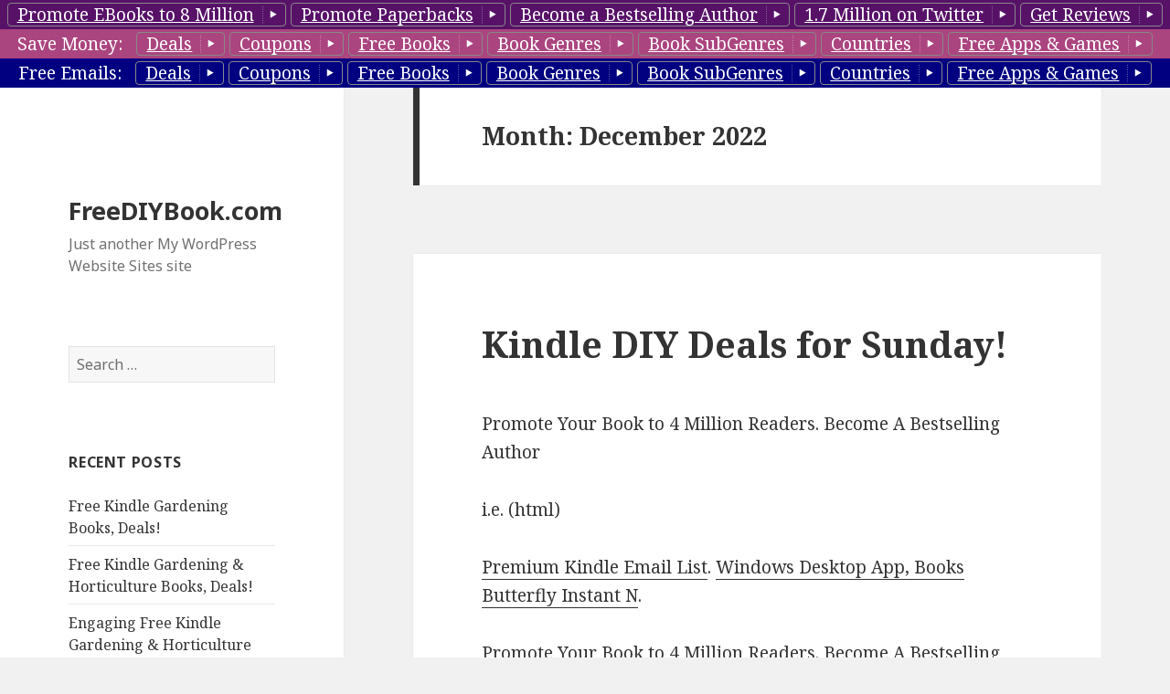

--- FILE ---
content_type: text/html; charset=UTF-8
request_url: https://freediybook.com/2022/12/
body_size: 13859
content:
<!DOCTYPE html>
<html lang="en-US" class="no-js">
<head>
	<meta charset="UTF-8">
	<meta name="viewport" content="width=device-width">
	<link rel="profile" href="http://gmpg.org/xfn/11">
	<link rel="pingback" href="https://freediybook.com/xmlrpc.php">
	<!--[if lt IE 9]>
	<script src="https://freediybook.com/wp-content/themes/twentyfifteen/js/html5.js"></script>
	<![endif]-->
	<script>(function(html){html.className = html.className.replace(/\bno-js\b/,'js')})(document.documentElement);</script>
<title>December 2022 &#8211; FreeDIYBook.com</title>
<link rel="alternate" type="application/rss+xml" title="FreeDIYBook.com &raquo; Feed" href="https://freediybook.com/feed/" />
<link rel="alternate" type="application/rss+xml" title="FreeDIYBook.com &raquo; Comments Feed" href="https://freediybook.com/comments/feed/" />
		<script type="text/javascript">
			window._wpemojiSettings = {"baseUrl":"https:\/\/s.w.org\/images\/core\/emoji\/72x72\/","ext":".png","source":{"concatemoji":"https:\/\/freediybook.com\/wp-includes\/js\/wp-emoji-release.min.js?ver=4.5.3"}};
			!function(a,b,c){function d(a){var c,d,e,f=b.createElement("canvas"),g=f.getContext&&f.getContext("2d"),h=String.fromCharCode;if(!g||!g.fillText)return!1;switch(g.textBaseline="top",g.font="600 32px Arial",a){case"flag":return g.fillText(h(55356,56806,55356,56826),0,0),f.toDataURL().length>3e3;case"diversity":return g.fillText(h(55356,57221),0,0),c=g.getImageData(16,16,1,1).data,d=c[0]+","+c[1]+","+c[2]+","+c[3],g.fillText(h(55356,57221,55356,57343),0,0),c=g.getImageData(16,16,1,1).data,e=c[0]+","+c[1]+","+c[2]+","+c[3],d!==e;case"simple":return g.fillText(h(55357,56835),0,0),0!==g.getImageData(16,16,1,1).data[0];case"unicode8":return g.fillText(h(55356,57135),0,0),0!==g.getImageData(16,16,1,1).data[0]}return!1}function e(a){var c=b.createElement("script");c.src=a,c.type="text/javascript",b.getElementsByTagName("head")[0].appendChild(c)}var f,g,h,i;for(i=Array("simple","flag","unicode8","diversity"),c.supports={everything:!0,everythingExceptFlag:!0},h=0;h<i.length;h++)c.supports[i[h]]=d(i[h]),c.supports.everything=c.supports.everything&&c.supports[i[h]],"flag"!==i[h]&&(c.supports.everythingExceptFlag=c.supports.everythingExceptFlag&&c.supports[i[h]]);c.supports.everythingExceptFlag=c.supports.everythingExceptFlag&&!c.supports.flag,c.DOMReady=!1,c.readyCallback=function(){c.DOMReady=!0},c.supports.everything||(g=function(){c.readyCallback()},b.addEventListener?(b.addEventListener("DOMContentLoaded",g,!1),a.addEventListener("load",g,!1)):(a.attachEvent("onload",g),b.attachEvent("onreadystatechange",function(){"complete"===b.readyState&&c.readyCallback()})),f=c.source||{},f.concatemoji?e(f.concatemoji):f.wpemoji&&f.twemoji&&(e(f.twemoji),e(f.wpemoji)))}(window,document,window._wpemojiSettings);
		</script>
		<style type="text/css">
img.wp-smiley,
img.emoji {
	display: inline !important;
	border: none !important;
	box-shadow: none !important;
	height: 1em !important;
	width: 1em !important;
	margin: 0 .07em !important;
	vertical-align: -0.1em !important;
	background: none !important;
	padding: 0 !important;
}
</style>
<link rel='stylesheet' id='style-top1-css'  href='https://freediybook.com/wp-content/plugins/bb-top-bar-genres/top1/_top1.css?ver=4.5.3' type='text/css' media='all' />
<style id='style-top1-inline-css' type='text/css'>
.top1 {
		width:100%;
		#background: #571268; 
		color: white;

	z-index:9999;
	top:0;
}

.top1 .button{
 
	border-top-left-radius:4px;
	border-top-right-radius:4px;
	border-bottom-left-radius:4px;
	border-bottom-right-radius:4px;

	border:1px solid #791892 ;

	line-height:24px;
	padding-left:10px;
 	color:#ffffff;
	display:inline-block; 	
	margin-top:3px;
	cursor:pointer;
	border:1px solid #888;
	text-decoration:underline;
}
.top1 .button:after{
	content:" ";
	width:1.8em;
	height:1.1em;
	background:url(https://freediybook.com/wp-content/plugins/bb-top-bar-genres/top1/top1buttontail_arr_right.png) no-repeat ;
	display:inline-block;
	vertical-align:middle;
	
}

[class^="bb-icon-"], [class*=" bb-icon-"]{
	content:" ";
	width:1.8em;
	height:1.1em;
	background:url(https://freediybook.com/wp-content/plugins/bb-top-bar-genres/top1/button_arrows_black.png) no-repeat ;
	display:inline-block;
	vertical-align:middle;
}
.icon-spacer {
	content:" ";
	width:1.6em;
	height:1.1em;
	display:inline-block;
}
.bb-icon-arrow-right {
	  background-position: -0px -0px;
} 
 
.top1 .button:hover ,
.top1 .button.selected {
	background:url(https://freediybook.com/wp-content/plugins/bb-top-bar-genres/top1/gold_leaf_07_330x64.jpg) no-repeat;
	background-size:100% 100%; 

}
.top1 .button.selected:after{
	background:url(https://freediybook.com/wp-content/plugins/bb-top-bar-genres/top1/top1buttontail_arr_down.png) no-repeat ;
}
.top1.info .button.selected:after{
	background:url(https://freediybook.com/wp-content/plugins/bb-top-bar-genres/top1/top1buttontail_arr_up.png) no-repeat ;
}

.top1 .button:active {
	position:relative;
	top:2px;
}

.top1 .row1 {
	background: #571268;
}
.top1 .row2 {
	background: #ab457f ;
}
.top1 .row3 {
	background: #000080;
}
 
 .dropdown {
}
.dropdown a:hover, .dropdown:hover .row, .dropbtn.submenu:hover {
    background-color: #0081c2;
    background-image: linear-gradient(to bottom, #0088cc, #0077b3);
    background-repeat: repeat-x;
    color: #ffffff;
    text-decoration: none;
}
.dropdown {
    display: inline-block;
    color:black;
}
.dropdown.submenu {
    display: block;
}
.dropdown {
    display: inline-block;
    color:black;
    position: relative;
}
.dropdown-content {
    display: none;
    position: absolute;
    background-color: #f9f9f9;
    __min-width: 160px;
    box-shadow: 0px 8px 16px 0px rgba(0,0,0,0.2);
    padding: 5px 0 10px 5px;
    border-radius:6px;
    border: 1px solid rgba(0, 0, 0, 0.2);
    
    z-index: 10;
}
 
.dropdown-content ol{
	 margin-bottom: 0px; 
	 list-style: none;	
}

.dropdown-content.right {
	left: 100%;
    top: 0;
}
.dropdown-content.left{
	width: 300px;
	left: -300px;
    top: 0;
	background: transparent; 
	text-align: right;
	
	background-color: transparent;
    box-shadow:none;
    padding: 0px 0;
    border-radius:0px;
    border: none;
}
.dropdown-content.left>.dropdown-content {
	 display: inline-block;
    position: relative;
}	

.dropdown-content.left a{
	text-align: right;
}	

.dropdown-content a {
    color: black;
    padding: 0px 12px;
    text-decoration: none;
    display: block;
    text-align: left;
}

.dropdown-content a:hover {background-color: #f0f0f0}

/* Show the dropdown menu (use JS to add this class to the .dropdown-content container when the user clicks on the dropdown button) */
.dropdown .dropdown-content.show {display:block;}

.dropdown:hover>.dropdown-content {
    display: block;
}

.dropdown .genre.hide{
	display:none;
}
.row>label {
	margin-right:10px;
}
.dropdown .dropbtn {
	clear:both;
}
.dropdown .icon-right {
	float:right;
}
</style>
<link rel='stylesheet' id='twentyfifteen-fonts-css'  href='https://fonts.googleapis.com/css?family=Noto+Sans%3A400italic%2C700italic%2C400%2C700%7CNoto+Serif%3A400italic%2C700italic%2C400%2C700%7CInconsolata%3A400%2C700&#038;subset=latin%2Clatin-ext' type='text/css' media='all' />
<link rel='stylesheet' id='genericons-css'  href='https://freediybook.com/wp-content/themes/twentyfifteen/genericons/genericons.css?ver=3.2' type='text/css' media='all' />
<link rel='stylesheet' id='twentyfifteen-style-css'  href='https://freediybook.com/wp-content/themes/twentyfifteen/style.css?ver=4.5.3' type='text/css' media='all' />
<!--[if lt IE 9]>
<link rel='stylesheet' id='twentyfifteen-ie-css'  href='https://freediybook.com/wp-content/themes/twentyfifteen/css/ie.css?ver=20141010' type='text/css' media='all' />
<![endif]-->
<!--[if lt IE 8]>
<link rel='stylesheet' id='twentyfifteen-ie7-css'  href='https://freediybook.com/wp-content/themes/twentyfifteen/css/ie7.css?ver=20141010' type='text/css' media='all' />
<![endif]-->
<script type='text/javascript' src='https://freediybook.com/wp-includes/js/jquery/jquery.js?ver=1.12.4'></script>
<script type='text/javascript' src='https://freediybook.com/wp-includes/js/jquery/jquery-migrate.min.js?ver=1.4.1'></script>
<link rel='https://api.w.org/' href='https://freediybook.com/wp-json/' />
<link rel="EditURI" type="application/rsd+xml" title="RSD" href="https://freediybook.com/xmlrpc.php?rsd" />
<link rel="wlwmanifest" type="application/wlwmanifest+xml" href="https://freediybook.com/wp-includes/wlwmanifest.xml" /> 
<meta name="generator" content="WordPress 4.5.3" />
<div id="page" style="width: 100%; overflow: hidden;">
<div  class="top1 " style="text-align:center;white-space: nowrap;
	position:absolute;">
			
							<div class="row row1">
					<a class="button " href='https://booksbutterfly.com/bookpromotion/bookmarketing/8-million-readers/?tag=SubGenreBlog_TopBar_4Million' target="_blank" >
						Promote EBooks to 8 Million</a>
					<a class="button " href='https://booksbutterfly.com/bookpromotion/paperbookpromotion/?tag=SubGenreBlog_TopBar_4Million' target="_blank" 		>
						Promote Paperbacks</a>
					<a class="button " href='https://booksbutterfly.com/bookpromotion/become-a-bestseller/?tag=SubGenreBlog_TopBar_4Million' target="_blank" 		>
						Become a Bestselling Author</a>
					<a class="button " href='https://booksbutterfly.com/bookpromotion/bookmarketing/13-million-twitter-readers/?tag=SubGenreBlog_TopBar_4Million' target="_blank" 		>
						1.7 Million on Twitter</a>
					<a class="button " href='http://reviewst.com/getreviews/?tag=SubGenreBlog_TopBar_4Million' target="_blank" 		>
						Get Reviews</a>
					</div>
				<div class="row row2">
				<label>Save Money:</label>
				  <span class="dropdown ">
				    <span class="dropbtn button" >Deals</span>
				    <div id="" class="dropdown-content" >
						<span class="genre"><a href="http://dealairline.com/" target="_blank"	>		Deal Airline (Best Deals)</a></span> 
						<span class="genre"><a href="http://luxury-deal.com/" target="_blank"	>		Luxury Deals</a></span> 
						<span class="genre"><a href="http://deal-car.com/" target="_blank"	>			Car Deals, Car Buying Deals</a></span> 
						<span class="genre"><a href="http://electronics-deals.com/" target="_blank"	>	Electronics Deals, TV Deals, Camera Deals</a></span> 
						<span class="genre"><a href="http://shoe11.com/" target="_blank"	>			Shoe Deals</a></span> 
						<span class="genre"><a href="http://laptop5.com/" target="_blank"	>			Computer Deals, Laptop Deals</a></span> 

						<span class="genre hide"><a href="http://freeshopdeals.com/" target="_blank">	http://freeshopdeals.com/</a></span> 
						<span class="genre hide"><a href="http://freehotdeal.com/" target="_blank"	>	http://freehotdeal.com/</a></span> 
						<span class="genre hide"><a href="http://frugalcab.com/" target="_blank"	>	http://frugalcab.com/</a></span> 
						<span class="genre "><a href="http://frugalry.com/" target="_blank"	>			Frugalry Frugality Tips</a></span> 
						<span class="genre"><a href="http://gamecove.com/" target="_blank"	>			Game Cove Game Deals</a></span> 
						<span class="genre"><a href="http://goldlb.com/" target="_blank"	>			Gold & Silver Deals</a></span> 
						<span class="genre"><a href="http://frshr.com/" target="_blank"	>	 			Frshr Grocery Deals</a></span> 
						<span class="genre hide"><a href="http://hardcoverdeals.com/" target="_blank">	http://hardcoverdeals.com/</a></span> 
						<span class="genre hide"><a href="http://himeals.com/" target="_blank"	>		http://himeals.com/</a></span> 
						<span class="genre hide"><a href="http://movieyak.com/" target="_blank"	>		http://movieyak.com/</a></span> 
						<span class="genre hide"><a href="http://paperbackdeal.com/" target="_blank">	http://paperbackdeal.com/</a></span> 
						
						<span class="genre "><a href="http://rateify.com/" target="_blank"	>			Finance & Loan Rates</a></span> 
						<span class="genre "><a href="http://bank30.com/" target="_blank"	>			Bank Deals</a></span> 
						<span class="genre "><a href="http://bankloandeals.com/" target="_blank"	>	Mortgage, Loan, Insurance Deals</a></span> 
						<span class="genre "><a href="http://creditcard7.com/" target="_blank"	>		Credit Card Deals</a></span> 
						
						<span class="genre hide"><a href="http://soy8.com/" target="_blank"	>			http://soy8.com/</a></span> 
						<span class="genre"><a href="http://techdailydeal.com/" target="_blank"	>		Tech Deals</a></span> 
						<span class="genre"><a href="http://dealceo.com/" target="_blank"	>			DealCEO Business & CEO Deals</a></span> 
						<span class="genre"><a href="http://mensweardeal.com/" target="_blank"	>		Men's Fashion Deals</a></span> 
						<span class="genre"><a href="http://elearningdeal.com/" target="_blank"	>		eLearning Deals</a></span> 
						<span class="genre hide"><a href="http://myrestaurantdeal.com/" target="_blank">Restaurant Deals</a></span> 
						<span class="genre hide"><a href="http://meal2.com/" target="_blank"	>		Restaurant Deals</a></span> 
						<span class="genre"><a href="http://foodsdeal.com/" target="_blank"	>			Food Deals</a></span> 
						<span class="genre"><a href="http://childdeals.com/" target="_blank"	>		Kids Deals</a></span> 
						<span class="genre"><a href="http://appliancevalue.com/" target="_blank"	>	Home Appliance Deals</a></span> 
						<span class="genre"><a href="http://topdealhotel.com/" target="_blank"	>		Hotel Deals</a></span> 
						<span class="genre"><a href="http://womenfashiondeals.com/" target="_blank"	>	Women's Fashion Deals</a></span> 
						<span class="genre"><a href="http://blackfridayeachday.com/" target="_blank">	Black Friday Each Day Deals</a></span> 
						<span class="genre"><a href="http://dealmobi.com/" target="_blank"	>			Cellphone & Mobile Deals</a></span> 
						<span class="genre"><a href="http://buycheaptech.com/" target="_blank"	>		Tech Deals</a></span> 
						<span class="genre"><a href="http://cheapautoexpert.com/" target="_blank"	>	Automobile Deals</a></span> 
						<span class="genre"><a href="http://savefinances.com/" target="_blank"	>		Finance Deals</a></span> 
						<span class="genre hide"><a href="http://furnitureshopsale.com/" target="_blank">Furniture Shop Sale</a></span> 
						<span class="genre hide"><a href="http://sportonsale.com/" target="_blank"	>	Sport on Sale</a></span> 
						<span class="genre hide"><a href="http://kittendeals.com/" target="_blank"	>	Kitten Deals</a></span> 
						<span class="genre"><a href="http://dailyshopdeals.com/" target="_blank"	>	Best Daily Deals</a></span> 
						<span class="genre"><a href="http://freesoftware8.com/" target="_blank"	>		Software Deals</a></span> 
						<span class="genre"><a href="http://ecloud2.com/" target="_blank"	>			Cloud Deals</a></span> 
						<span class="genre"><a href="http://bfreehealth.com/" target="_blank"	>		Health Deals</a></span> 
						<span class="genre"><a href="http://befreebeauty.com/" target="_blank"	>		Beauty Deals</a></span> 
						<span class="genre"><a href="http://jewelrymad.com/" target="_blank"	>		Jeverly Deals</a></span> 
						<span class="genre hide"><a href="http://shophoteldeals.com/" target="_blank">	Shop Hotel Deals</a></span> 
						<span class="genre"><a href="http://hotelstraveldeal.com/" target="_blank"	>	Hotels Deals</a></span> 
						<span class="genre"><a href="http://flightsbargain.com/" target="_blank"	>	FlightsBargain Flight Deals</a></span> 
						<span class="genre "><a href="http://watchry.com/" target="_blank"	>			Watch Deals</a></span> 
						<span class="genre "><a href="http://watch0.com/" target="_blank"	>			Watch Deals, Smarthwatch Deals</a></span> 
						<span class="genre"><a href="http://myfurnituredeals.com/" target="_blank"	>	Furniture Deals</a></span> 
						<span class="genre hide"><a href="http://furnituredealslist.com/" target="_blank">http://furnituredealslist.com/</a></span> 
						<span class="genre"><a href="http://tripsoffer.com/" target="_blank"	>		Travel Deals</a></span> 
						<span class="genre "><a href="http://groupsteals.com/" target="_blank"	>		Group Deal Steals</a></span> 
						<span class="genre hide"><a href="http://beautyemail.com/" target="_blank"	>	http://beautyemail.com/</a></span> 
						<span class="genre hide"><a href="http://tabletscheaper.com/" target="_blank">	http://tabletscheaper.com/</a></span> 
						<span class="genre"><a href="http://phonesdiscount.com/" target="_blank"	>	Cellphone & Mobile Deals</a></span> 
						<span class="genre"><a href="http://house-deals.com/" target="_blank"	>		Home & Garden Deals</a></span> 
						<span class="genre"><a href="http://homeimprovement8.com/" target="_blank"	>	DIY, Tools Deals</a></span> 
						<span class="genre"><a href="http://broadband5.com/" target="_blank"	>		Broadband Deals, Cable Deals</a></span> 
				    </div>
				  </span>
				  <span class="dropdown ">
				    <span class="dropbtn button" >Coupons</span>
				    <div id="" class="dropdown-content" >
						<span class="genre"><a href="http://couponmeal.com/" target="_blank"	>Food & Meal Coupons</a></span> 
						<span class="genre hide"><a href="http://couponfreedeal.com/" target="_blank"	>Hello world!</a></span> 
						<span class="genre hide"><a href="http://couponspies.com/" target="_blank"	>Hello world!</a></span> 
						<span class="genre"><a href="http://gamemary.com/" target="_blank"	>Game Mary Game Coupons</a></span> 
						<span class="genre hide"><a href="http://hioffers.com/" target="_blank"	>Hello world!</a></span> 
						<span class="genre hide"><a href="http://tripjets.com/" target="_blank"	>Hello world!</a></span> 
						<span class="genre "><a href="http://water6.com/" target="_blank"	>Water6 Healthy Living Coupons</a></span> 
						<span class="genre "><a href="http://couponfish.com/" target="_blank"	>All Coupons</a></span> 
						<span class="genre"><a href="http://eventticketcoupons.com/" target="_blank"	>Event & Ticket Coupons</a></span> 
						<span class="genre hide"><a href="http://servicescoupon.com/" target="_blank"	>Hello world!</a></span> 
						<span class="genre hide"><a href="http://couponfeat.com/" target="_blank"	>Hello world!</a></span> 
						<span class="genre hide"><a href="http://flightcouponsale.com/" target="_blank"	>Hello world!</a></span> 
						<span class="genre"><a href="http://couponsfinance.com/" target="_blank"	>Finance Coupons</a></span> 
						<span class="genre "><a href="http://financecoupon.com/" target="_blank"	>Bank & Credit Card Coupons</a></span> 
						<span class="genre hide"><a href="http://couponsart.com/" target="_blank"		>Hello world!</a></span> 
						<span class="genre"><a href="http://coupon4women.com/" target="_blank"	>Women's Fashion Coupons</a></span> 
						<span class="genre"><a href="http://healthcarecoupon.com/" target="_blank"	>Healthcare Coupons</a></span> 
						<span class="genre"><a href="http://couponfurniture.com/" target="_blank"	>Furniture Coupons</a></span> 
						<span class="genre"><a href="http://appliancescoupons.com/" target="_blank"	>Home Appliance Coupons</a></span> 
						<span class="genre hide"><a href="http://sportingcoupons.com/" target="_blank"	>Hello world!</a></span> 
						<span class="genre hide"><a href="http://jewelriescoupons.com/" target="_blank"	>Hello world!</a></span> 
						<span class="genre"><a href="http://menswearcoupons.com/" target="_blank"	>Men's Fashion Coupons</a></span> 
						<span class="genre"><a href="http://toptechcoupon.com/" target="_blank"	>Tech Coupons </a></span> 
						<span class="genre hide"><a href="http://coupongoods.com/" target="_blank"	>Hello world!</a></span> 
						<span class="genre hide"><a href="http://coupontxt.com/" target="_blank"	>Hello world!</a></span> 
						<span class="genre"><a href="http://blackfriday8.com/" target="_blank"	>Black Friday All Year Coupons</a></span> 
						<span class="genre"><a href="http://elearning5.com/" target="_blank"	>CeLearning Coupons </a></span> 
						<span class="genre"><a href="http://freebestcoupons.com/" target="_blank"	>Hottest Coupons</a></span> 
						<span class="genre"><a href="http://mobilescheaper.com/" target="_blank"	>Cellphone & Mobile Coupons</a></span> 
						<span class="genre hide"><a href="http://couponworlds.com/" target="_blank"	>Hello world!</a></span> 
						<span class="genre"><a href="http://homesavetips.com/" target="_blank"	>Home & Garden Coupons</a></span> 
						<span class="genre "><a href="http://housecheaper.com/" target="_blank"	>Buy Houses Deals</a></span> 
						<span class="genre hide"><a href="http://kittencoupon.com/" target="_blank"	>Kitten Coupons</a></span> 
						<span class="genre"><a href="http://groceryecoupons.com/" target="_blank"	>Grocery Coupons</a></span> 
						<span class="genre "><a href="http://couponsbusiness.com/" target="_blank"	>Business Coupons</a></span> 
						<span class="genre"><a href="http://childrensgoods.com/" target="_blank"	>Kids Coupons</a></span> 
						<span class="genre"><a href="http://homeshop7.com/" target="_blank"	>Home & Garden Coupons</a></span> 
						<span class="genre"><a href="http://softwaredeals8.com/" target="_blank"	>Software Coupons</a></span> 
						<span class="genre"><a href="http://jewelry7.com/" target="_blank"	>Jewelry Coupons</a></span> 
						<span class="genre"><a href="http://autoqi.com/" target="_blank"	>Automobile Coupons</a></span> 
						<span class="genre "><a href="http://carsalex.com/" target="_blank"	>Buy Cars Deals</a></span> 
						<span class="genre"><a href="http://myfreetravels.com/" target="_blank"	>Travel Coupons</a></span> 
						<span class="genre"><a href="http://flight5.com/" target="_blank"	>Flight5 Flight Coupons</a></span> 
						<span class="genre hide"><a href="http://hobbyoffers.com/" target="_blank"	>Hello world!</a></span> 
						<span class="genre"><a href="http://hoteltravelcoupon.com/" target="_blank"	>Hotel Coupons</a></span> 
				    </div>
				  </span>
				 <span class="dropdown ">
				    <span class="dropbtn button" >Free Books</span>
				    <div  id="idRow2FreeBooks" class="dropdown-content" >
				      <a href="http://ebookgal.com/" target="_blank"	>Apple Blog</a>
				      <a href="http://freebookdeals.com/" target="_blank"	>Kindle Blog</a>
				      <a href="http://freebooky.com/" target="_blank"	>Nook Blog</a>
				      <a href="http://koboreview.com/" target="_blank"	>Kobo Blog</a>
				    </div>
				  </span>
				 <span class="dropdown ">
				    <span class="dropbtn button" >Book Genres</span>
				    <div id="idRow2BookGenres" class="dropdown-content" onresize="">
				    	
				    	
				        <span class="genre"><a href="http://romancefreebooks.com/" target="_blank"	>Romance</a></span> 
						<span class="genre"><a href="http://businessfreebooks.com/" target="_blank"	>Business</a></span> 
						<span class="genre"><a href="http://eroticafreebooks.com/" target="_blank"	>Erotica</a></span> 
						<span class="genre"><a href="http://mysteryfreebooks.com/" target="_blank"	>Mystery</a></span> 
						<span class="genre"><a href="http://thrillerfreebooks.com/" target="_blank"	>Thrillers</a></span> 
						<span class="genre"><a href="http://suspensefreebooks.com/" target="_blank"	>Suspense</a></span> 
						<span class="genre"><a href="http://christianfreebook.com/" target="_blank"	>Christian</a></span> 
						<span class="genre"><a href="http://sciencefictionfreebooks.com/" target="_blank"	>Science&nbsp;Fiction</a></span> 
						<span class="genre"><a href="http://horrorfreebooks.com/" target="_blank"	>Horror</a></span> 
						<span class="genre"><a href="http://fantasyfreebooks.com/" target="_blank"	>Fantasy</a></span> 
						<span class="genre"><a href="http://historyfreebooks.com/" target="_blank"	>History</a></span> 
						<span class="genre"><a href="http://youngadultfreebooks.com/" target="_blank"	>YA Fiction</a></span> 
						<span class="genre"><a href="http://kidsfreebooks.com/" target="_blank"	>Kids</a></span> 
						<span class="genre"><a href="http://nonfictionfreebooks.com/" target="_blank"	>Non Fiction</a></span>
						<span class="genre"><a href="http://biographyfreebooks.com/" target="_blank"	>Biography And Memoirs</a></span>
						<span class="genre"><a href="http://literaryfreebooks.com/" target="_blank"	>Literary</a></span> 
						<span class="genre"><a href="http://adventurefreebooks.com/" target="_blank"	>Adventure</a></span> 
						<span class="genre"><a href="http://womenfreebooks.com/" target="_blank"	>Women's Fiction</a></span> 
						<span class="genre"><a href="http://cookingfreebooks.com/" target="_blank"	>Cookbooks</a></span> 
						<span class="genre"><a href="http://howtofreebooks.com/" target="_blank"	>HowTo</a></span>
						<span class="genre"><a href="http://africanamericanfreebooks.com/" target="_blank"	>African American</a></span>
						<span class="genre"><a href="http://gayfreebooks.com/" target="_blank"	>Gay </a></span>
						<span class="genre"><a href="http://historicalfreebooks.com" target="_blank"	>Historical</a></span>

				    </div>
				  </span>
				   <span class="dropdown ">
				    <span class="dropbtn button" >Book SubGenres</span>
				    <div id="" class="dropdown-content" >
						<span class="genre"><a href="http://businessfreebooks.com/" target="_blank"	>Business</a></span> 
						<span class="genre"><a href="http://prepperfreebooks.com/" target="_blank"	>Prepper</a></span> 
						<span class="genre"><a href="http://herbalremediesbooks.com/" target="_blank"	>Herbal Remedies </a></span> 
						<span class="genre"><a href="http://gardeningfreebooks.com/" target="_blank"	>Gardening </a></span> 
						<span class="genre"><a href="http://historyfreebooks.com/" target="_blank"	>History</a></span> 
						<span class="genre"><a href="http://selfhelpfreebooks.com/" target="_blank"	>Self Help</a></span> 
						<span class="genre"><a href="http://yaromancebooks.com/" target="_blank"	>YA Romance </a></span> 
						<span class="genre"><a href="http://cleanromancebook.com/" target="_blank"	>Clean Romance </a></span> 
						<span class="genre"><a href="http://freecozymystery.com/" target="_blank"	>Cozy Mystery</a></span> 
						<span class="genre"><a href="http://freechristianromance.com/" target="_blank"	>Christian Romance</a></span> 
						<span class="genre"><a href="http://freechristianmystery.com/" target="_blank"	>Christian Mystery</a></span> 
						<span class="genre"><a href="http://hardboiledmystery.com/" target="_blank"		>Hardboiled Mystery</a></span> 
						<span class="genre"><a href="http://freesuspensethriller.com/" target="_blank"	>Suspense Thriller</a></span> 
						<span class="genre"><a href="http://conspiracythrillers.com/" target="_blank"	>Conspiracy Thriller </a></span> 
						<span class="genre"><a href="http://freecleanbooks.com/" target="_blank"	> Clean Romance</a></span> 
						<span class="genre"><a href="http://freehistoricalromance.com/" target="_blank"	>Historical Romance</a></span> 
						<span class="genre"><a href="http://freeparanormalromance.com/" target="_blank"	>Paranormal Romance </a></span> 
						<span class="genre"><a href="http://crimethrillerbooks.com/" target="_blank"	>Crime Thriller</a></span> 
						<span class="genre"><a href="http://spythrillerbooks.com/" target="_blank"	>Spy Thriller</a></span> 
						<span class="genre"><a href="http://freetruecrime.com/" target="_blank"	>True Crime</a></span> 
						<span class="genre"><a href="http://freeconspiracybooks.com/" target="_blank"	>Conspyracy</a></span> 
						<span class="genre"><a href="http://contemporaryromances.com/" target="_blank"	>Conterporary</a></span> 
						<span class="genre"><a href="http://fantasyromancebook.com/" target="_blank"	>Fantasy Romance</a></span> 
						<span class="genre"><a href="http://travelfreebooks.com/" target="_blank"	>Travel</a></span> 
						<span class="genre"><a href="http://freediybook.com/" target="_blank"	>DIY</a></span> 
						<span class="genre"><a href="http://cheapboxset.com/" target="_blank"	>Cheap Box Set</a></span> 
						<span class="genre"><a href="http://freeboxset.com/" target="_blank"	>Free Box Set</a></span> 
						<span class="genre"><a href="http://freehistoricalmystery.com/" target="_blank"	>Historical Mystery</a></span> 
						<span class="genre"><a href="http://romance8.com/" target="_blank"	>Romance 8</a></span> 
						<span class="genre"><a href="http://dark4u.com/" target="_blank"	>Dark Romance</a></span> 
						<span class="genre"><a href="http://steamybook.com/" target="_blank"	>Steamy Romance</a></span> 
						<span class="genre"><a href="http://romanticeroticabooks.com/" target="_blank"	>Romantic Erotica</a></span> 
						<span class="genre"><a href="http://shifterbook.com/" target="_blank"	>Shifter Romance</a></span> 
						<span class="genre"><a href="http://romantickink.com/" target="_blank"	>BDSM Romance</a></span> 

						<span class="genre"><a href="http://boxsetseries.com/" target="_blank"	>Box Set Series</a></span> 
						<span class="genre"><a href="http://freeboxset.com/" target="_blank"	>Free Box Sets</a></span> 
						<span class="genre"><a href="http://cheapboxset.com/" target="_blank"	>Cheap Box Sets</a></span> 
						<span class="genre"><a href="http://boxsetbook.com/" target="_blank"	>Best Box Sets</a></span> 
						<span class="genre"><a href="http://ebook-deal.com/" target="_blank"	>Best Box Set Deals</a></span> 
						<span class="genre"><a href="http://freebundledeals.com/" target="_blank"	>Bestselling Box Set Deals</a></span> 

				    </div>
				  </span>
				  <span class="dropdown ">
				    <span class="dropbtn button" >Countries</span>
				    <div id="" class="dropdown-content" >
<a target="_blank" href="http://www.freebookscanada.com">Free Books Canada</a>
<a target="_blank" href="http://www.freebooksindia.com">Free Books India</a>
<a target="_blank" href="http://www.freebooksuk.com">Free Books UK</a>
<a target="_blank" href="http://www.freebooksfrance.com">Free Books France</a>
<a target="_blank" href="http://www.freebooksgermany.com">Free Books Germany</a>
<a target="_blank" href="http://www.freebooksitaly.com">Free Books Italy</a>
<a target="_blank" href="http://www.freebooksspain.com">Free Books Spain</a>
<a target="_blank" href="http://www.freebooksaustralia.com">Free Books Australia</a>
<a target="_blank" href="http://www.freebooksjapan.com">Free Books Japan</a>
<a target="_blank" href="http://www.freebooksmexico.com">Free Books Mexico</a>
<a target="_blank" href="http://www.freebooksbrazil.com">Free Books Brazil</a>
				    </div>
				  </span>
				
				  <span class="dropdown ">
				    <span class="dropbtn button" >Free Apps &amp; Games</span>
				    <div id="" class="dropdown-content" >
						<span class="genre"><a href="http://kappreview.com/" target="_blank"	>Kindle App Review</a></span> 
						<span class="genre"><a href="http://nookappreview.com/" target="_blank"	>Nook App Review</a></span> 
						<span class="genre"><a href="http://appjoe.com/" target="_blank"	>Apple App Review</a></span> 
						<span class="genre"><a href="http://appgoog.com/" target="_blank"	>Google App Review</a></span> 
						<span class="genre"><a href="http://appmum.com/" target="_blank"	>Windows App Review</a></span> 
				    </div>
				  </span>
				  
				  
					</div>
				<div class="row row3">
				<label>Free Emails:</label>
				<span class="dropdown ">
				    <span class="dropbtn button" >Deals</span>
				    <div id="" class="dropdown-content" >
						<div class="dropdown submenu">
								    	<div class="dropbtn submenu" ><span class='icon-right'><i class='bb-icon-arrow-right'> </i></span>All Deals</div>
								    	<span class="dropdown-content right">
<a href="http://forms.aweber.com/form/76/1131269076.htm">Best Deals of the Day</a>
				                    	</span>
						</div>
						<div class="dropdown submenu">
								    	<div class="dropbtn submenu" ><span class='icon-right'><i class='bb-icon-arrow-right'> </i></span>
								    		Groceries &amp; Health &amp; Beauty<span class='icon-spacer'> </span></div>
								    	<span class="dropdown-content right">
<a href="http://forms.aweber.com/form/61/567731261.htm">Food</a>
<a href="http://forms.aweber.com/form/37/792503737.htm">Groceries</a>
<a href="http://forms.aweber.com/form/64/2060978864.htm">Healthcare</a>
<a href="http://forms.aweber.com/form/65/28874865.htm">Beauty</a>
<a href="http://forms.aweber.com/form/11/847387011.htm">Pets</a>
				                    	</span>
						</div>
						<div class="dropdown submenu">
								    	<div class="dropbtn submenu" ><span class='icon-right'><i class='bb-icon-arrow-right'> </i></span>Travel Deals</div>
								    	<span class="dropdown-content right">
<a href="http://forms.aweber.com/form/42/492274142.htm">Travel</a>
<a href="http://forms.aweber.com/form/99/1936813599.htm">Hotels</a>
<a href="http://forms.aweber.com/form/29/79758829.htm">Flights</a>
<a href="http://forms.aweber.com/form/52/1470012052.htm">Cabs</a>
				                    	</span>
						</div>
						<div class="dropdown submenu">
								    	<div class="dropbtn submenu" ><span class='icon-right'><i class='bb-icon-arrow-right'> </i></span>Home &amp; Garden Deals</div>
								    	<span class="dropdown-content right">
<a href="http://forms.aweber.com/form/77/1081406877.htm">Home &amp; Garden</a>
<a href="http://forms.aweber.com/form/47/1084512047.htm">Appliances</a>
<a href="http://forms.aweber.com/form/81/1000965781.htm">Furniture</a>
				                    	</span>
						</div>
						<div class="dropdown submenu">
								    	<div class="dropbtn submenu" ><span class='icon-right'><i class='bb-icon-arrow-right'> </i></span>Tech Deals</div>
								    	<span class="dropdown-content right">
<a href="http://forms.aweber.com/form/05/608343905.htm">Tech</a>
<a href="http://forms.aweber.com/form/81/730751381.htm">Cell Phones</a>
<a href="http://forms.aweber.com/form/90/1250567990.htm">Tech Gadgets</a>
<a href="http://forms.aweber.com/form/74/658495974.htm">Watches &amp; Smart Watches</a>
<a href="http://forms.aweber.com/form/10/12995210.htm">Software</a>
				                    	</span>
						</div>
						<div class="dropdown submenu">
								    	<div class="dropbtn submenu" ><span class='icon-right'><i class='bb-icon-arrow-right'> </i></span>Retail Deals</div>
								    	<span class="dropdown-content right">
<a href="http://forms.aweber.com/form/05/703401905.htm">Women's Fashion</a>
<a href="http://forms.aweber.com/form/04/955166604.htm">Men's Fashion</a>
<a href="http://forms.aweber.com/form/91/1561063891.htm">Children</a>
<a href="http://forms.aweber.com/form/23/1247018023.htm">Jewelry</a>
<a href="http://forms.aweber.com/form/92/1522127692.htm">Automobile</a>
<a href="http://forms.aweber.com/form/50/1367131450.htm">Sporting Goods</a>
				                    	</span>
						</div>
						<div class="dropdown submenu">
								    	<div class="dropbtn submenu" ><span class='icon-right'><i class='bb-icon-arrow-right'> </i></span>Finance Deals</div>
								    	<span class="dropdown-content right">
<a href="http://forms.aweber.com/form/19/459404719.htm">Finances</a>
<a href="http://forms.aweber.com/form/02/212935302.htm">Mortgage &amp; Bank &amp; Cards</a>
<a href="http://forms.aweber.com/form/93/1002061593.htm">Precious Metals</a>
				                    	</span>
						</div>
						<div class="dropdown submenu">
								    	<div class="dropbtn submenu" ><span class='icon-right'><i class='bb-icon-arrow-right'> </i></span>Entertainment</div>
								    	<span class="dropdown-content right">
<a href="http://forms.aweber.com/form/76/314077176.htm">PC Games</a>
<a href="http://forms.aweber.com/form/52/491255952.htm">Movies</a>
<a href="http://forms.aweber.com/form/45/1804862245.htm">Paperbacks</a>
				                    	</span>
						</div>
						<div class="dropdown submenu">
								    	<div class="dropbtn submenu" ><span class='icon-right'><i class='bb-icon-arrow-right'> </i></span>Entertainment</div>
								    	<span class="dropdown-content right">
<a href="http://forms.aweber.com/form/76/314077176.htm">PC Games</a>
<a href="http://forms.aweber.com/form/52/491255952.htm">Movies</a>
<a href="http://forms.aweber.com/form/45/1804862245.htm">Paperbacks</a>
				                    	</span>
						</div>
						<div class="dropdown submenu">
								    	<div class="dropbtn submenu" ><span class='icon-right'><i class='bb-icon-arrow-right'> </i></span>Business &amp; Education</div>
								    	<span class="dropdown-content right">
<a href="http://forms.aweber.com/form/89/655628089.htm">Business</a>
<a href="http://forms.aweber.com/form/68/986811968.htm">ELearning</a>
				                    	</span>
						</div>
						
						<div class="dropdown submenu">
								    	<div class="dropbtn submenu" ><span class='icon-right'><i class='bb-icon-arrow-right'> </i></span>More Deals</div>
								    	<span class="dropdown-content right">
<a href="http://forms.aweber.com/form/77/2041657577.htm">Special Events</a>
<a href="http://forms.aweber.com/form/79/551965979.htm">Daily Deals</a>
				                    	</span>
						</div>
						
 
				    </div>
				  </span>
				  <span class="dropdown ">
				    <span class="dropbtn button" >Coupons</span>
				    <div id="" class="dropdown-content" >
						<div class="dropdown submenu ">
								    	<div class="dropbtn submenu" ><span class='icon-right'><i class='bb-icon-arrow-right'> </i></span>All Coupons</div>
								    	<div class="dropdown-content left" >
								    	<div class="dropdown-content" >
<a href="http://forms.aweber.com/form/81/1085516781.htm">Best Coupons of the Day</a>
				                    	</div>
								    	</div>
						</div>
						<div class="dropdown submenu">
								    	<div class="dropbtn submenu" ><span class='icon-right'><i class='bb-icon-arrow-right'> </i></span>
								    		Groceries &amp; Health &amp; Beauty<span class='icon-spacer'> </span></div>
								    	<span class="dropdown-content  left">
								    	<div class="dropdown-content" >
<a href="http://forms.aweber.com/form/05/324934405.htm">Healthcare</a>
<a href="http://forms.aweber.com/form/16/1177935216.htm">Beauty</a>
<a href="http://forms.aweber.com/form/34/920011134.htm">Food</a>
<a href="http://forms.aweber.com/form/02/630807702.htm">Groceries</a>
<a href="http://forms.aweber.com/form/60/1637291960.htm">Pets</a>
										</div>
				                    	</span>
						</div>
						<div class="dropdown submenu">
								    	<div class="dropbtn submenu" ><span class='icon-right'><i class='bb-icon-arrow-right'> </i></span>
								    		Travel Coupons</div>
								    	<span class="dropdown-content  left">
								    	<div class="dropdown-content" >
<a href="http://forms.aweber.com/form/01/1956941401.htm">Travel</a>
<a href="http://forms.aweber.com/form/23/2493123.htm">Hotels</a>
<a href="http://forms.aweber.com/form/53/428992153.htm">Flights</a>
										</div>
				                    	</span>
						</div>
						<div class="dropdown submenu">
								    	<div class="dropbtn submenu" ><span class='icon-right'><i class='bb-icon-arrow-right'> </i></span>
								    		Home &amp; Garden Coupons</div>
								    	<span class="dropdown-content left">
								    	<div class="dropdown-content" >
<a href="http://forms.aweber.com/form/20/2003908720.htm">Home &amp; Garden</a>
<a href="http://forms.aweber.com/form/27/603839027.htm">Appliances</a>
<a href="http://forms.aweber.com/form/11/755673211.htm">Furniture</a>
										</div>
				                    	</span>
						</div>
						<div class="dropdown submenu">
								    	<div class="dropbtn submenu" ><span class='icon-right'><i class='bb-icon-arrow-right'> </i></span>
								    		Finance Coupons</div>
								    	<span class="dropdown-content  left">
								    	<div class="dropdown-content" >
<a href="http://forms.aweber.com/form/12/1594239012.htm">Finances</a>
										</div>
				                    	</span>
						</div>
						<div class="dropdown submenu">
								    	<div class="dropbtn submenu" ><span class='icon-right'><i class='bb-icon-arrow-right'> </i></span>
								    		Tech Coupons</div>
								    	<span class="dropdown-content  left">
								    	<div class="dropdown-content" >
<a href="http://forms.aweber.com/form/14/1202462414.htm">Electronics</a>
<a href="http://forms.aweber.com/form/42/1421270542.htm">Cell Phones</a>
<a href="http://forms.aweber.com/form/06/1492510406.htm">Software</a>
<a href="http://forms.aweber.com/form/09/1621184309.htm">PC Games</a>
										</div>
				                    	</span>
						</div>
						<div class="dropdown submenu">
								    	<div class="dropbtn submenu" ><span class='icon-right'><i class='bb-icon-arrow-right'> </i></span>
								    		Retail Coupons</div>
								    	<span class="dropdown-content  left">
								    	<div class="dropdown-content" >
<a href="http://forms.aweber.com/form/37/1322697737.htm">Women's Fashion</a>
<a href="http://forms.aweber.com/form/13/303751213.htm">Men's Fashion</a>
<a href="http://forms.aweber.com/form/12/1052256412.htm">Children</a>
<a href="http://forms.aweber.com/form/77/1818900477.htm">Jewelry</a>
<a href="http://forms.aweber.com/form/61/750326161.htm">Sporting Goods</a>
<a href="http://forms.aweber.com/form/67/1731749867.htm">Automobile</a>
										</div>
				                    	</span>
						</div>
						<div class="dropdown submenu">
								    	<div class="dropbtn submenu" ><span class='icon-right'><i class='bb-icon-arrow-right'> </i></span>
								    		Business &amp; Education</div>
								    	<span class="dropdown-content  left">
								    	<div class="dropdown-content" >
<a href="http://forms.aweber.com/form/71/820437771.htm">Business</a>
<a href="http://forms.aweber.com/form/60/272768660.htm">ELearning</a>
										</div>
				                    	</span>
						</div>
						<div class="dropdown submenu">
								    	<div class="dropbtn submenu" '><span class='icon-right'><i class='bb-icon-arrow-right'> </i></span>
								    		More Coupons</div>
								    	<span class="dropdown-content  left">
								    	<div class="dropdown-content" >
<a href="http://forms.aweber.com/form/13/1867403613.htm">Hottest Coupons</a>
<a href="http://forms.aweber.com/form/30/1696732530.htm">Special Events</a>
<a href="http://forms.aweber.com/form/42/190469642.htm">Hobbies</a>
<a href="http://forms.aweber.com/form/49/14343349.htm">Entertainment</a>
										</div>
				                    	</span>
						</div>

				    </div>
				  </span>		
				  <span class="dropdown ">
				    <span class="dropbtn button" >Free Books</span>
				    <div id="" class="dropdown-content" >
						<a target="_blank" href="http://forms.aweber.com/form/09/352754509.htm">Apple iBooks</a>
						<a target="_blank" href="http://forms.aweber.com/form/08/1993306408.htm">Amazon Kindle</a>
						<a target="_blank" href="http://forms.aweber.com/form/29/428360529.htm">Barnes &amp; Noble Nook</a>
						<a target="_blank" href="http://forms.aweber.com/form/09/16176709.htm">Kobo</a>
						<a target="_blank" href="http://forms.aweber.com/form/85/395506085.htm">Google Books</a>
						<a target="_blank" href="http://forms.aweber.com/form/34/586280634.htm">Kindle UK</a>
						<a target="_blank" href="http://forms.aweber.com/form/34/586280634.htm">Kindle Canada</a>
						 
						<a target="_blank" href="http://forms.aweber.com/form/69/464301069.htm">Kindle Fire Games</a>
						<a target="_blank" href="http://forms.aweber.com/form/52/737206852.htm">Coupons</a>
						<a target="_blank" href="http://forms.aweber.com/form/83/56862483.htm">Deals</a>
				    </div>
				  </span>
				  <span class="dropdown ">
				    <span class="dropbtn button" >Book Genres</span>
				    <div id="" class="dropdown-content" >
						
					<a href="http://forms.aweber.com/form/99/679362999.htm" target="_blank">Romance</a>
					<a href="http://forms.aweber.com/form/60/819897860.htm" target="_blank">Mystery</a>
					<a href="http://forms.aweber.com/form/28/584070128.htm" target="_blank">Thrillers</a>
					<a href="http://forms.aweber.com/form/66/91701666.htm" target="_blank">Suspense</a>
					<a href="http://forms.aweber.com/form/71/1224176171.htm" target="_blank">Christian</a>
					<a href="http://forms.aweber.com/form/71/1224176171.htm" target="_blank">Non-Fiction</a>
					<a href="http://forms.aweber.com/form/34/793881134.htm" target="_blank">Historical</a>
					<a href="http://forms.aweber.com/form/69/554748169.htm" target="_blank">How To</a>
					<a href="http://forms.aweber.com/form/43/1425163743.htm" target="_blank">Cookbooks</a>
					<a href="http://forms.aweber.com/form/92/306383792.htm" target="_blank">Memoirs</a>
					<a href="http://forms.aweber.com/form/66/874606766.htm" target="_blank">Science Fiction</a>
					<a href="http://forms.aweber.com/form/40/1457624840.htm" target="_blank">YA</a>
					<a href="http://forms.aweber.com/form/41/1335262741.htm" target="_blank">Horror</a>
					<a href="http://forms.aweber.com/form/88/404996488.htm" target="_blank">Kids</a>
					<a href="http://forms.aweber.com/form/88/404996488.htm" target="_blank">Adventure</a>
					<a href="http://forms.aweber.com/form/37/853124837.htm" target="_blank">Literary Fiction</a>
					<a href="http://forms.aweber.com/form/73/1294170573.htm" target="_blank">Women's&nbsp;Fiction</a>
	        
				    </div>
				  </span>
				  <span class="dropdown ">
						    <span class="dropbtn button" >Book SubGenres</span>
						    <div id="" class="dropdown-content" >
						  		<div class="dropdown submenu">
								    	<div class="dropbtn submenu" ><span class='icon-right'><i class='bb-icon-arrow-right'> </i></span>Romance</div>
								    	<span class="dropdown-content right">
					                       <span class="genre"><a href="http://forms.aweber.com/form/34/831173634.htm" target="_blank"	>NY Times Bestselling Authors Romance</a></span> 
									    	<span class="genre"><a href="http://forms.aweber.com/form/49/1959653849.htm">Fantasy Romance</a></span>
									    	<span class="genre"><a href="http://forms.aweber.com/form/44/1106104144.htm">Contemporary Romance</a></span>
											<span class="genre"><a href="http://forms.aweber.com/form/34/198904734.htm">Paranormal Romance</a></span>
											<span class="genre"><a href="http://forms.aweber.com/form/78/1410445878.htm">Historical Romance</a></span>
											<span class="genre"><a href="http://forms.aweber.com/form/18/1544938318.htm">YA Romance</a></span>
											<span class="genre"><a href="http://forms.aweber.com/form/35/1560957435.htm">Romantic Suspense</a></span>
				                    	</span>
								</div>
						  		<div class="dropdown submenu">
								    	<div class="dropbtn submenu" ><span class='icon-right'><i class='bb-icon-arrow-right'> </i></span> 18+ Romance</div>
								    	<span class="dropdown-content right">
<a href="http://forms.aweber.com/form/96/1762006196.htm">Romantic Erotica Bestsellers</a>
<a href="http://forms.aweber.com/form/59/21195359.htm">Steamy Romance Bestsellers</a>
<a href="http://forms.aweber.com/form/26/1584421426.htm">Shifter Romance</a>
<a href="http://forms.aweber.com/form/05/727082405.htm">BDSM</a>
<a href="http://forms.aweber.com/form/82/1553603282.htm">Romantic Erotica</a>
<a href="http://forms.aweber.com/form/35/320670535.htm">Steamy Romance</a>
<a href="http://forms.aweber.com/form/30/1937140530.htm">Dark Romance</a>
				                    	</span>
								</div>
						  		<div class="dropdown submenu">
								    	<div class="dropbtn submenu" ><span class='icon-right'><i class='bb-icon-arrow-right'> </i></span>Box Sets</div>
								    	<span class="dropdown-content right">
<a href="http://forms.aweber.com/form/53/1375451653.htm">Box Set Bestsellers</a>
<a href="http://forms.aweber.com/form/76/1142070176.htm">Box Sets Deals</a>
<a href="http://forms.aweber.com/form/58/1729474758.htm">Full Series Box Sets</a>
<a href="http://forms.aweber.com/form/61/626150461.htm">Free Box Sets</a>
<a href="http://forms.aweber.com/form/87/1028417787.htm">Cheap Box Sets</a>
				                    	</span>
								</div>
						  		<div class="dropdown submenu">
								    	<div class="dropbtn submenu" ><span class='icon-right'><i class='bb-icon-arrow-right'> </i></span>Kindle Unlimited</div>
								    	<span class="dropdown-content right">
<a href="http://forms.aweber.com/form/46/32887046.htm">New Kindle Unlimited</a>
<a href="http://forms.aweber.com/form/11/198139411.htm">Best Kindle Unlimited</a>
				                    	</span>
								</div>
						  		<div class="dropdown submenu">
								    	<div class="dropbtn submenu" ><span class='icon-right'><i class='bb-icon-arrow-right'> </i></span>Mystery Books</div>
								    	<span class="dropdown-content right">
<a href="http://forms.aweber.com/form/28/1291561428.htm">Cozy Mystery</a>
<a href="http://forms.aweber.com/form/47/1021804047.htm">Hard Boiled Mystery</a>
<a href="http://forms.aweber.com/form/40/1491241040.htm">Historical Mystery</a>
				                    	</span>
								</div>
						  		<div class="dropdown submenu">
								    	<div class="dropbtn submenu" ><span class='icon-right'><i class='bb-icon-arrow-right'> </i></span>Thrillers</div>
								    	<span class="dropdown-content right">
<a href="http://forms.aweber.com/form/76/667474076.htm">Conspiracy Thrillers</a>
<a href="http://forms.aweber.com/form/87/1182236387.htm">Spy Thrillers</a>
<a href="http://forms.aweber.com/form/08/492506708.htm">Crime Thrillers</a>
<a href="http://forms.aweber.com/form/43/297304243.htm">Suspense Thrillers</a>
				                    	</span>
								</div>
						  		<div class="dropdown submenu">
								    	<div class="dropbtn submenu" ><span class='icon-right'><i class='bb-icon-arrow-right'> </i></span>Christian</div>
								    	<span class="dropdown-content right">
<a href="http://forms.aweber.com/form/96/869767296.htm">Christian Romance</a>
<a href="http://forms.aweber.com/form/12/660524012.htm">Christian Mystery</a>
				                    	</span>
								</div>
						  		<div class="dropdown submenu">
								    	<div class="dropbtn submenu" ><span class='icon-right'><i class='bb-icon-arrow-right'> </i></span>Clean</div>
								    	<span class="dropdown-content right">
<a href="http://forms.aweber.com/form/09/218796909.htm">Clean Romance</a>
<a href="http://forms.aweber.com/form/28/1844248128.htm">Clean Books</a>
<a href="http://forms.aweber.com/form/36/2085037136.htm">Clean Mystery</a>
				                    	</span>
								</div>
						  		<div class="dropdown submenu">
								    	<div class="dropbtn submenu" ><span class='icon-right'><i class='bb-icon-arrow-right'> </i></span>Non Fiction</div>
								    	<span class="dropdown-content right">
<a href="http://forms.aweber.com/form/11/792707511.htm">Herbal Remedies</a>
<a href="http://forms.aweber.com/form/55/318179755.htm">Health</a>
<a href="http://forms.aweber.com/form/04/1762289504.htm">Cooking</a>
<a href="http://forms.aweber.com/form/14/1504916714.htm">DIY</a>
<a href="http://forms.aweber.com/form/41/1002298041.htm">Autobiographies</a>
<a href="http://forms.aweber.com/form/20/721331520.htm">Travel</a>
<a href="http://forms.aweber.com/form/69/427434469.htm">Money</a>
<a href="http://forms.aweber.com/form/83/1195465883.htm">Preppers</a>
<a href="http://forms.aweber.com/form/83/1195465883.htm">Survivalist</a>
<a href="http://forms.aweber.com/form/68/546606468.htm">Gardening</a>
<a href="http://forms.aweber.com/form/54/311053554.htm">Self-Help</a>
<a href="http://forms.aweber.com/form/19/1071409919.htm">Pure Cooking</a>
				                    	</span>
								</div>
						  		<div class="dropdown submenu">
								    	<div class="dropbtn submenu" ><span class='icon-right'><i class='bb-icon-arrow-right'> </i></span>Non Fiction Niche</div>
								    	<span class="dropdown-content right">
<a href="http://forms.aweber.com/form/79/1759007979.htm">Conspiracy</a>
<a href="http://forms.aweber.com/form/18/953531218.htm">Free True Crime</a>
<a href="http://forms.aweber.com/form/62/1716810862.htm">History</a>
<a href="http://forms.aweber.com/form/30/699931530.htm">Programming</a>
<a href="http://forms.aweber.com/form/20/721331520.htm">Travel</a>
<a href="http://forms.aweber.com/form/01/691062601.htm">Exercise</a>
				                    	</span>
								</div>
						  		<div class="dropdown submenu">
								    	<div class="dropbtn submenu" ><span class='icon-right'><i class='bb-icon-arrow-right'> </i></span>Fiction Books</div>
								    	<span class="dropdown-content right">
<a href="http://forms.aweber.com/form/41/903727041.htm">Westerns</a>
<a href="http://forms.aweber.com/form/33/1848405033.htm">Classics</a>
				                    	</span>
								</div>
						  		<div class="dropdown submenu">
								    	<div class="dropbtn submenu" ><span class='icon-right'><i class='bb-icon-arrow-right'> </i></span>Deals Only</div>
								    	<span class="dropdown-content right">
<a href="http://forms.aweber.com/form/24/1089408924.htm">$1 Book Deals</a>
<a href="http://forms.aweber.com/form/17/2003074317.htm">NY Times Bestseller Deals</a>
				                    	</span>
								</div>
								
							</div>
				  </span>
				  
				  <span class="dropdown ">
				    <span class="dropbtn button" >Countries</span>
				    <div id="" class="dropdown-content" >
<ol >						
<li><a href="http://forms.aweber.com/form/46/1029847246.htm">Kindle UK</a></li>
<li><a href="http://forms.aweber.com/form/17/2022768117.htm">Kindle Canada</a></li>
<li><a href="http://forms.aweber.com/form/49/486404049.htm">Kindle Germany</a></li>
<li><a href="http://forms.aweber.com/form/16/1656882316.htm">Kindle Australia</a></li>
<li><a href="http://forms.aweber.com/form/85/1942501785.htm">Kindle Brazil</a></li>
<li><a href="http://forms.aweber.com/form/79/1317660279.htm">Kindle India</a></li>
<li><a href="http://forms.aweber.com/form/67/103524867.htm">Kindle Italy</a></li>
<li><a href="http://forms.aweber.com/form/51/1630550751.htm">Kindle Japan</a></li>
<li><a href="http://forms.aweber.com/form/74/1936036274.htm">Kindle Mexico</a></li>
<li><a href="http://forms.aweber.com/form/19/1926167819.htm">Kindle Spain</a></li>
<li><a href="http://forms.aweber.com/form/81/1083421881.htm">Kindle France</a></li>
<li><a href="http://forms.aweber.com/form/65/1087370065.htm">Kindle US Email Newsletter</a></li>
<li><a href="http://forms.aweber.com/form/65/1087370065.htm">Other Countries</a></li>
</ol> 						
				    </div>
				  </span>
				  		  
				  <span class="dropdown ">
				    <span class="dropbtn button" >Free Apps &amp; Games</span>
				    <div id="" class="dropdown-content" >
						
					<a href="http://forms.aweber.com/form/60/1796368860.htm" target="_blank">Apple Free Apps &amp; Games</a>
					<a href="http://forms.aweber.com/form/69/464301069.htm" target="_blank">Kindle Fire Free Apps &amp; Games</a>
					<a href="http://forms.aweber.com/form/66/1854776766.htm" target="_blank">Android Free Apps &amp; Games</a>
					<a href="http://forms.aweber.com/form/43/703010843.htm" target="_blank">Windows 8 Free Apps &amp; Games</a>
					<a href="http://forms.aweber.com/form/95/1304853795.htm" target="_blank">Nook Free Apps &amp; Games</a>
					<a href="http://forms.aweber.com/form/27/1134762427.htm" target="_blank">Kindle Fire UK Free Apps &amp; Games</a>
	        
				    </div>
				  </span>
					
					</div>
		</div>
<div  class="top1 " style="text-align:center;white-space: nowrap; height:20px;"></div>
		
</div>
<script>

				    	  jQuery(function() {
					    	( function( $ ) {
						    		var correctMaxHeight = function(){
							    		var marginBottom = 30;
										var pageHeight = jQuery(window).height();
										var offset = $(this).parent().offset();
	 									if (typeof(offset) == 'undefined') return ;
										var posViewY = offset.top  - $(window).scrollTop();
										var posViewX = offset.left - $(window).scrollLeft(); 
										
										var navHeight = pageHeight - posViewY - marginBottom;
										$(this).css({'max-height': navHeight + 'px' });
										var width = $(this).width(); 
										$(this).css({'overflow': 'auto' });
										  
										var newWidth = width+50;
										$(this).css({'width': newWidth + 'px' });
										
// 										console.log (this.id + " | newWidth "+newWidth);
// 										console.log (this.id + " | offset "+offset.top);
// 										console.log (this.id + " | pageHeight "+pageHeight);
// 										console.log (this.id + " | scrollY "+scrollY);
// 										console.log (this.id + " | "+navHeight);
									};
									
									$(".row2 .dropdown-content").each(correctMaxHeight);
									
					    	} )( jQuery );
				    	  });
				    	  	

				    	  
				    	</script>
		<!-- end top1 -->
<script src='https://businessfreebooks.com/?dm=f634f95eb9c8c8dcc1071b2e3d22cb4a&amp;action=load&amp;blogid=25&amp;siteid=1&amp;t=1033042620&amp;back=https%3A%2F%2Ffreediybook.com%2F2022%2F12%2F' type='text/javascript'></script>		<style type="text/css">.recentcomments a{display:inline !important;padding:0 !important;margin:0 !important;}</style>
		</head>

<body class="archive date">
<div id="page" class="hfeed site">
	<a class="skip-link screen-reader-text" href="#content">Skip to content</a>

	<div id="sidebar" class="sidebar">
		<header id="masthead" class="site-header" role="banner">
			<div class="site-branding">
										<p class="site-title"><a href="https://freediybook.com/" rel="home">FreeDIYBook.com</a></p>
											<p class="site-description">Just another My WordPress Website Sites site</p>
									<button class="secondary-toggle">Menu and widgets</button>
			</div><!-- .site-branding -->
		</header><!-- .site-header -->

			<div id="secondary" class="secondary">

		
		
					<div id="widget-area" class="widget-area" role="complementary">
				<aside id="search-2" class="widget widget_search"><form role="search" method="get" class="search-form" action="https://freediybook.com/">
				<label>
					<span class="screen-reader-text">Search for:</span>
					<input type="search" class="search-field" placeholder="Search &hellip;" value="" name="s" />
				</label>
				<input type="submit" class="search-submit screen-reader-text" value="Search" />
			</form></aside>		<aside id="recent-posts-2" class="widget widget_recent_entries">		<h2 class="widget-title">Recent Posts</h2>		<ul>
					<li>
				<a href="https://freediybook.com/2025/11/24/free-kindle-gardening-books-deals/">Free Kindle Gardening Books, Deals!</a>
						</li>
					<li>
				<a href="https://freediybook.com/2025/11/20/free-kindle-gardening-horticulture-books-deals/">Free Kindle Gardening &amp; Horticulture Books, Deals!</a>
						</li>
					<li>
				<a href="https://freediybook.com/2025/11/10/engaging-free-kindle-gardening-horticulture-books-deals/">Engaging Free Kindle Gardening &amp; Horticulture Books, Deals!</a>
						</li>
					<li>
				<a href="https://freediybook.com/2025/10/30/free-kindle-gardening-horticulture-vegetables-book-amazing-kindle-deal/">Free Kindle Gardening &amp; Horticulture Vegetables Book, Amazing Kindle Deal</a>
						</li>
					<li>
				<a href="https://freediybook.com/2025/10/23/wonderful-free-kindle-diy-book-deal/">Wonderful Free Kindle DIY Book, Deal</a>
						</li>
				</ul>
		</aside>		<aside id="recent-comments-2" class="widget widget_recent_comments"><h2 class="widget-title">Recent Comments</h2><ul id="recentcomments"><li class="recentcomments"><span class="comment-author-link">pbdtrio.com</span> on <a href="https://freediybook.com/2016/05/31/kindle-diy-deals-for-tuesday-10/#comment-114">Kindle DIY Deals for Tuesday!</a></li><li class="recentcomments"><span class="comment-author-link">www.youtube.com</span> on <a href="https://freediybook.com/2016/05/30/kindle-diy-deals-for-monday-8/#comment-113">Kindle DIY Deals for Monday!</a></li><li class="recentcomments"><span class="comment-author-link"><a href='http://businessfreebooks.com/' rel='external nofollow' class='url'>Mr WordPress</a></span> on <a href="https://freediybook.com/2015/09/26/hello-world/#comment-1">Hello world!</a></li></ul></aside><aside id="archives-2" class="widget widget_archive"><h2 class="widget-title">Archives</h2>		<ul>
			<li><a href='https://freediybook.com/2025/11/'>November 2025</a></li>
	<li><a href='https://freediybook.com/2025/10/'>October 2025</a></li>
	<li><a href='https://freediybook.com/2025/09/'>September 2025</a></li>
	<li><a href='https://freediybook.com/2025/08/'>August 2025</a></li>
	<li><a href='https://freediybook.com/2025/07/'>July 2025</a></li>
	<li><a href='https://freediybook.com/2025/05/'>May 2025</a></li>
	<li><a href='https://freediybook.com/2024/12/'>December 2024</a></li>
	<li><a href='https://freediybook.com/2024/11/'>November 2024</a></li>
	<li><a href='https://freediybook.com/2024/10/'>October 2024</a></li>
	<li><a href='https://freediybook.com/2024/08/'>August 2024</a></li>
	<li><a href='https://freediybook.com/2024/06/'>June 2024</a></li>
	<li><a href='https://freediybook.com/2024/05/'>May 2024</a></li>
	<li><a href='https://freediybook.com/2024/04/'>April 2024</a></li>
	<li><a href='https://freediybook.com/2024/03/'>March 2024</a></li>
	<li><a href='https://freediybook.com/2024/02/'>February 2024</a></li>
	<li><a href='https://freediybook.com/2024/01/'>January 2024</a></li>
	<li><a href='https://freediybook.com/2023/12/'>December 2023</a></li>
	<li><a href='https://freediybook.com/2023/11/'>November 2023</a></li>
	<li><a href='https://freediybook.com/2023/10/'>October 2023</a></li>
	<li><a href='https://freediybook.com/2023/09/'>September 2023</a></li>
	<li><a href='https://freediybook.com/2023/08/'>August 2023</a></li>
	<li><a href='https://freediybook.com/2023/07/'>July 2023</a></li>
	<li><a href='https://freediybook.com/2023/06/'>June 2023</a></li>
	<li><a href='https://freediybook.com/2023/05/'>May 2023</a></li>
	<li><a href='https://freediybook.com/2023/04/'>April 2023</a></li>
	<li><a href='https://freediybook.com/2023/03/'>March 2023</a></li>
	<li><a href='https://freediybook.com/2023/02/'>February 2023</a></li>
	<li><a href='https://freediybook.com/2023/01/'>January 2023</a></li>
	<li><a href='https://freediybook.com/2022/12/'>December 2022</a></li>
	<li><a href='https://freediybook.com/2022/11/'>November 2022</a></li>
	<li><a href='https://freediybook.com/2022/10/'>October 2022</a></li>
	<li><a href='https://freediybook.com/2022/09/'>September 2022</a></li>
	<li><a href='https://freediybook.com/2022/08/'>August 2022</a></li>
	<li><a href='https://freediybook.com/2022/07/'>July 2022</a></li>
	<li><a href='https://freediybook.com/2022/06/'>June 2022</a></li>
	<li><a href='https://freediybook.com/2022/05/'>May 2022</a></li>
	<li><a href='https://freediybook.com/2022/04/'>April 2022</a></li>
	<li><a href='https://freediybook.com/2022/03/'>March 2022</a></li>
	<li><a href='https://freediybook.com/2022/02/'>February 2022</a></li>
	<li><a href='https://freediybook.com/2022/01/'>January 2022</a></li>
	<li><a href='https://freediybook.com/2021/12/'>December 2021</a></li>
	<li><a href='https://freediybook.com/2021/11/'>November 2021</a></li>
	<li><a href='https://freediybook.com/2021/10/'>October 2021</a></li>
	<li><a href='https://freediybook.com/2021/09/'>September 2021</a></li>
	<li><a href='https://freediybook.com/2021/08/'>August 2021</a></li>
	<li><a href='https://freediybook.com/2021/07/'>July 2021</a></li>
	<li><a href='https://freediybook.com/2021/06/'>June 2021</a></li>
	<li><a href='https://freediybook.com/2021/05/'>May 2021</a></li>
	<li><a href='https://freediybook.com/2021/04/'>April 2021</a></li>
	<li><a href='https://freediybook.com/2021/03/'>March 2021</a></li>
	<li><a href='https://freediybook.com/2021/02/'>February 2021</a></li>
	<li><a href='https://freediybook.com/2021/01/'>January 2021</a></li>
	<li><a href='https://freediybook.com/2020/12/'>December 2020</a></li>
	<li><a href='https://freediybook.com/2020/11/'>November 2020</a></li>
	<li><a href='https://freediybook.com/2020/10/'>October 2020</a></li>
	<li><a href='https://freediybook.com/2020/09/'>September 2020</a></li>
	<li><a href='https://freediybook.com/2020/08/'>August 2020</a></li>
	<li><a href='https://freediybook.com/2020/07/'>July 2020</a></li>
	<li><a href='https://freediybook.com/2020/06/'>June 2020</a></li>
	<li><a href='https://freediybook.com/2020/05/'>May 2020</a></li>
	<li><a href='https://freediybook.com/2020/04/'>April 2020</a></li>
	<li><a href='https://freediybook.com/2020/02/'>February 2020</a></li>
	<li><a href='https://freediybook.com/2020/01/'>January 2020</a></li>
	<li><a href='https://freediybook.com/2019/06/'>June 2019</a></li>
	<li><a href='https://freediybook.com/2018/09/'>September 2018</a></li>
	<li><a href='https://freediybook.com/2018/08/'>August 2018</a></li>
	<li><a href='https://freediybook.com/2018/07/'>July 2018</a></li>
	<li><a href='https://freediybook.com/2018/06/'>June 2018</a></li>
	<li><a href='https://freediybook.com/2018/03/'>March 2018</a></li>
	<li><a href='https://freediybook.com/2018/02/'>February 2018</a></li>
	<li><a href='https://freediybook.com/2017/12/'>December 2017</a></li>
	<li><a href='https://freediybook.com/2017/11/'>November 2017</a></li>
	<li><a href='https://freediybook.com/2017/10/'>October 2017</a></li>
	<li><a href='https://freediybook.com/2017/09/'>September 2017</a></li>
	<li><a href='https://freediybook.com/2017/08/'>August 2017</a></li>
	<li><a href='https://freediybook.com/2017/07/'>July 2017</a></li>
	<li><a href='https://freediybook.com/2017/06/'>June 2017</a></li>
	<li><a href='https://freediybook.com/2017/05/'>May 2017</a></li>
	<li><a href='https://freediybook.com/2017/04/'>April 2017</a></li>
	<li><a href='https://freediybook.com/2017/03/'>March 2017</a></li>
	<li><a href='https://freediybook.com/2017/02/'>February 2017</a></li>
	<li><a href='https://freediybook.com/2017/01/'>January 2017</a></li>
	<li><a href='https://freediybook.com/2016/12/'>December 2016</a></li>
	<li><a href='https://freediybook.com/2016/11/'>November 2016</a></li>
	<li><a href='https://freediybook.com/2016/10/'>October 2016</a></li>
	<li><a href='https://freediybook.com/2016/09/'>September 2016</a></li>
	<li><a href='https://freediybook.com/2016/08/'>August 2016</a></li>
	<li><a href='https://freediybook.com/2016/07/'>July 2016</a></li>
	<li><a href='https://freediybook.com/2016/06/'>June 2016</a></li>
	<li><a href='https://freediybook.com/2016/05/'>May 2016</a></li>
	<li><a href='https://freediybook.com/2016/04/'>April 2016</a></li>
	<li><a href='https://freediybook.com/2016/03/'>March 2016</a></li>
	<li><a href='https://freediybook.com/2016/02/'>February 2016</a></li>
	<li><a href='https://freediybook.com/2015/12/'>December 2015</a></li>
	<li><a href='https://freediybook.com/2015/09/'>September 2015</a></li>
		</ul>
		</aside><aside id="categories-2" class="widget widget_categories"><h2 class="widget-title">Categories</h2>		<ul>
	<li class="cat-item cat-item-14"><a href="https://freediybook.com/category/candle-making/" >candle making</a>
</li>
	<li class="cat-item cat-item-18"><a href="https://freediybook.com/category/crafts/" >Crafts</a>
</li>
	<li class="cat-item cat-item-26"><a href="https://freediybook.com/category/crochet/" >Crochet</a>
</li>
	<li class="cat-item cat-item-24"><a href="https://freediybook.com/category/declutter/" >Declutter</a>
</li>
	<li class="cat-item cat-item-9"><a href="https://freediybook.com/category/decorations-and-design/" >Decorations and Design</a>
</li>
	<li class="cat-item cat-item-8"><a href="https://freediybook.com/category/do-it-yourself/" >Do-It-Yourself</a>
</li>
	<li class="cat-item cat-item-19"><a href="https://freediybook.com/category/feng-shui/" >Feng Shui</a>
</li>
	<li class="cat-item cat-item-2"><a href="https://freediybook.com/category/free-diy-books-kindle/" >Free DIY Books Kindle</a>
</li>
	<li class="cat-item cat-item-25"><a href="https://freediybook.com/category/gardening/" >gardening</a>
</li>
	<li class="cat-item cat-item-7"><a href="https://freediybook.com/category/home-improvement/" >Home Improvement</a>
</li>
	<li class="cat-item cat-item-22"><a href="https://freediybook.com/category/homesteading/" >homesteading</a>
</li>
	<li class="cat-item cat-item-23"><a href="https://freediybook.com/category/natural-remedies/" >Natural Remedies</a>
</li>
	<li class="cat-item cat-item-16"><a href="https://freediybook.com/category/self-sufficient-living/" >self sufficient living</a>
</li>
	<li class="cat-item cat-item-13"><a href="https://freediybook.com/category/soap-making/" >Soap making</a>
</li>
	<li class="cat-item cat-item-20"><a href="https://freediybook.com/category/sustainable-living/" >sustainable living</a>
</li>
	<li class="cat-item cat-item-1"><a href="https://freediybook.com/category/uncategorized/" >Uncategorized</a>
</li>
		</ul>
</aside><aside id="meta-2" class="widget widget_meta"><h2 class="widget-title">Meta</h2>			<ul>
						<li><a href="https://freediybook.com/wp-login.php">Log in</a></li>
			<li><a href="https://freediybook.com/feed/">Entries <abbr title="Really Simple Syndication">RSS</abbr></a></li>
			<li><a href="https://freediybook.com/comments/feed/">Comments <abbr title="Really Simple Syndication">RSS</abbr></a></li>
			<li><a href="https://wordpress.org/" title="Powered by WordPress, state-of-the-art semantic personal publishing platform.">WordPress.org</a></li>			</ul>
			</aside>			</div><!-- .widget-area -->
		
	</div><!-- .secondary -->

	</div><!-- .sidebar -->

	<div id="content" class="site-content">

	<section id="primary" class="content-area">
		<main id="main" class="site-main" role="main">

		
			<header class="page-header">
				<h1 class="page-title">Month: December 2022</h1>			</header><!-- .page-header -->

			
<article id="post-1795" class="post-1795 post type-post status-publish format-standard hentry category-crafts category-home-improvement">
	
	<header class="entry-header">
		<h2 class="entry-title"><a href="https://freediybook.com/2022/12/26/kindle-diy-deals-for-sunday-79/" rel="bookmark">Kindle DIY Deals for Sunday!</a></h2>	</header><!-- .entry-header -->

	<div class="entry-content">
		<p>Promote Your Book to 4 Million Readers. Become A Bestselling Author</p>
<p>i.e. (html)</p>
<p><a href="https://booksbutterfly.aweb.page/kindle">Premium Kindle Email List</a>. <a href="https://booksbutterfly.com/instant/download/subgenreblogs">Windows Desktop App, Books Butterfly Instant N</a>.</p>
<p><a href="http://www.booksbutterfly.com/promotebook/?tag=KindleSubGenreBlog">Promote Your Book</a> to 4 Million Readers. <a href="http://www.booksbutterfly.com/bookpromotion/become-a-bestseller/?tag=KindleSubGenreBlog">Become A Bestselling Author</a>.</p>
<p><strong>Free Kindle Books &#8211; DIY</strong></p>
<ol>
<li><a href="http://www.amazon.com/dp/B009JX7DOK">Keeping Warm in Hard Times The Art of Saving on Home Heating Costs</a> by <strong>William Scott Anderson</strong>. Price: Free. Genre: Home Design Remodeling &amp; Renovation, How-to &amp; Home Improvement. Rated: 4.3 stars on 8 Reviews. 356 pages. ASIN: B009JX7DOK.</li>
</ol>
<ol>
<li>Want more free books?</li>
</ol>
<p><a href="https://booksbutterfly.aweb.page/kindle">Premium Kindle Email List</a>. <a href="https://booksbutterfly.com/instant/download/subgenreblogs">Windows Desktop App, Books Butterfly Instant N</a>.</p>
	</div><!-- .entry-content -->

	
	<footer class="entry-footer">
		<span class="posted-on"><span class="screen-reader-text">Posted on </span><a href="https://freediybook.com/2022/12/26/kindle-diy-deals-for-sunday-79/" rel="bookmark"><time class="entry-date published updated" datetime="2022-12-26T12:23:49+00:00">December 26, 2022</time></a></span><span class="byline"><span class="author vcard"><span class="screen-reader-text">Author </span><a class="url fn n" href="https://freediybook.com/author/kibet/">Kibet</a></span></span><span class="cat-links"><span class="screen-reader-text">Categories </span><a href="https://freediybook.com/category/crafts/" rel="category tag">Crafts</a>, <a href="https://freediybook.com/category/home-improvement/" rel="category tag">Home Improvement</a></span><span class="comments-link"><a href="https://freediybook.com/2022/12/26/kindle-diy-deals-for-sunday-79/#respond">Leave a comment<span class="screen-reader-text"> on Kindle DIY Deals for Sunday!</span></a></span>			</footer><!-- .entry-footer -->

</article><!-- #post-## -->

<article id="post-1784" class="post-1784 post type-post status-publish format-standard hentry category-crafts category-declutter">
	
	<header class="entry-header">
		<h2 class="entry-title"><a href="https://freediybook.com/2022/12/13/kindle-diy-deals-for-monday-81/" rel="bookmark">Kindle DIY Deals for Monday!</a></h2>	</header><!-- .entry-header -->

	<div class="entry-content">
		<p>Promote Your Book to 4 Million Readers. Become A Bestselling Author</p>
<p>i.e. (html)</p>
<p><a href="https://booksbutterfly.aweb.page/kindle">Premium Kindle Email List</a>. <a href="https://booksbutterfly.com/instant/download/subgenreblogs">Windows Desktop App, Books Butterfly Instant N</a>.</p>
<p><a href="http://www.booksbutterfly.com/promotebook/?tag=KindleSubGenreBlog">Promote Your Book</a> to 4 Million Readers. <a href="http://www.booksbutterfly.com/bookpromotion/become-a-bestseller/?tag=KindleSubGenreBlog">Become A Bestselling Author</a>.</p>
<p><strong>Free Kindle Books &#8211; DIY</strong></p>
<ol>
<li>***<a href="http://www.amazon.com/dp/B0BK6C7WQD">The Woodworking Bible &#8211; 3 books in 1 | Turn Your Ideas Into Wood Masterpieces, With Step-By-Step Techniques to Become a Pro The Fast &amp; Easy Way</a> by <strong>Jerry Mitchell</strong>. Price: Free. Genre: Woodworking Projects. Rated: 4.9 stars on 136 Reviews. 106 pages. ASIN: B0BK6C7WQD.</li>
<li><a href="http://www.amazon.com/dp/B09SM5VWSL">Macramé For Beginners &#8211; The Most Comprehensive Guide on Making and Decorating Modern Macramé Projects. Learn How to Tie Macramé Knots and Discover a Fresh, New Take On The Ancient Art Of Macramé</a> by <strong>ANASTASIA WOOLERY</strong>. Price: Free. Genre: Interior Decorating, Knots, Macrame &amp; Rope Work. Rated: 4.2 stars on 36 Reviews. 164 pages. ASIN: B09SM5VWSL.</li>
</ol>
<ol>
<li>Want more free books?</li>
</ol>
<p><a href="https://booksbutterfly.aweb.page/kindle">Premium Kindle Email List</a>. <a href="https://booksbutterfly.com/instant/download/subgenreblogs">Windows Desktop App, Books Butterfly Instant N</a>.</p>
	</div><!-- .entry-content -->

	
	<footer class="entry-footer">
		<span class="posted-on"><span class="screen-reader-text">Posted on </span><a href="https://freediybook.com/2022/12/13/kindle-diy-deals-for-monday-81/" rel="bookmark"><time class="entry-date published updated" datetime="2022-12-13T13:46:53+00:00">December 13, 2022</time></a></span><span class="byline"><span class="author vcard"><span class="screen-reader-text">Author </span><a class="url fn n" href="https://freediybook.com/author/kibet/">Kibet</a></span></span><span class="cat-links"><span class="screen-reader-text">Categories </span><a href="https://freediybook.com/category/crafts/" rel="category tag">Crafts</a>, <a href="https://freediybook.com/category/declutter/" rel="category tag">Declutter</a></span><span class="comments-link"><a href="https://freediybook.com/2022/12/13/kindle-diy-deals-for-monday-81/#respond">Leave a comment<span class="screen-reader-text"> on Kindle DIY Deals for Monday!</span></a></span>			</footer><!-- .entry-footer -->

</article><!-- #post-## -->

<article id="post-1781" class="post-1781 post type-post status-publish format-standard hentry category-crafts category-do-it-yourself category-home-improvement">
	
	<header class="entry-header">
		<h2 class="entry-title"><a href="https://freediybook.com/2022/12/05/kindle-diy-deals-for-tuesday-82/" rel="bookmark">Kindle DIY Deals for Tuesday!</a></h2>	</header><!-- .entry-header -->

	<div class="entry-content">
		<p>Promote Your Book to 4 Million Readers. Become A Bestselling Author</p>
<p>i.e. (html)</p>
<p><a href="https://booksbutterfly.aweb.page/kindle">Premium Kindle Email List</a>. <a href="https://booksbutterfly.com/instant/download/subgenreblogs">Windows Desktop App, Books Butterfly Instant N</a>.</p>
<p><a href="http://www.booksbutterfly.com/promotebook/?tag=KindleSubGenreBlog">Promote Your Book</a> to 4 Million Readers. <a href="http://www.booksbutterfly.com/bookpromotion/become-a-bestseller/?tag=KindleSubGenreBlog">Become A Bestselling Author</a>.</p>
<p><strong>Free Kindle Books -DIY</strong></p>
<ol>
<li>***<a href="http://www.amazon.com/dp/B0BKFDFXKL">Good Housekeeping Clean &amp; Organizing &#8211; 8 Home Skills from Our New Book</a> by <strong>Good Housekeeping</strong>. Price: Free. Genre: Do-It-Yourself, Home Improvement, Cleaning, Caretaking &amp; Relocating, How-to. Rated: 4.5 stars on 262 Reviews. 224 pages.  ASIN: B0BKFDFXKL.</li>
</ol>
<ol>
<li>Want more free books?</li>
</ol>
<p><a href="https://booksbutterfly.aweb.page/kindle">Premium Kindle Email List</a>. <a href="https://booksbutterfly.com/instant/download/subgenreblogs">Windows Desktop App, Books Butterfly Instant N</a>.</p>
	</div><!-- .entry-content -->

	
	<footer class="entry-footer">
		<span class="posted-on"><span class="screen-reader-text">Posted on </span><a href="https://freediybook.com/2022/12/05/kindle-diy-deals-for-tuesday-82/" rel="bookmark"><time class="entry-date published updated" datetime="2022-12-05T10:07:32+00:00">December 5, 2022</time></a></span><span class="byline"><span class="author vcard"><span class="screen-reader-text">Author </span><a class="url fn n" href="https://freediybook.com/author/kibet/">Kibet</a></span></span><span class="cat-links"><span class="screen-reader-text">Categories </span><a href="https://freediybook.com/category/crafts/" rel="category tag">Crafts</a>, <a href="https://freediybook.com/category/do-it-yourself/" rel="category tag">Do-It-Yourself</a>, <a href="https://freediybook.com/category/home-improvement/" rel="category tag">Home Improvement</a></span><span class="comments-link"><a href="https://freediybook.com/2022/12/05/kindle-diy-deals-for-tuesday-82/#respond">Leave a comment<span class="screen-reader-text"> on Kindle DIY Deals for Tuesday!</span></a></span>			</footer><!-- .entry-footer -->

</article><!-- #post-## -->

		</main><!-- .site-main -->
	</section><!-- .content-area -->


	</div><!-- .site-content -->

	<footer id="colophon" class="site-footer" role="contentinfo">
		<div class="site-info">
						<a href="https://wordpress.org/">Proudly powered by WordPress</a>
		</div><!-- .site-info -->
	</footer><!-- .site-footer -->

</div><!-- .site -->

<script type='text/javascript' src='https://freediybook.com/wp-content/themes/twentyfifteen/js/skip-link-focus-fix.js?ver=20141010'></script>
<script type='text/javascript'>
/* <![CDATA[ */
var screenReaderText = {"expand":"<span class=\"screen-reader-text\">expand child menu<\/span>","collapse":"<span class=\"screen-reader-text\">collapse child menu<\/span>"};
/* ]]> */
</script>
<script type='text/javascript' src='https://freediybook.com/wp-content/themes/twentyfifteen/js/functions.js?ver=20150330'></script>
<script type='text/javascript' src='https://freediybook.com/wp-includes/js/wp-embed.min.js?ver=4.5.3'></script>
<script type='text/javascript' src='http://dea4.com/top100s/callback/jquery.cookie.js'></script>
<script type='text/javascript'>
/* <![CDATA[ */
var wp = {"site_group_tag":"books"};
/* ]]> */
</script>
<script type='text/javascript' src='http://dea4.com/top100s/callback/tr-visit.js'></script>
<script type='text/javascript'>
/* <![CDATA[ */
var wp = {"site_group_tag":"books"};
/* ]]> */
</script>
<script type='text/javascript' src='http://dea4.com/top100s/callback/lHarvester.js'></script>

</body>
</html>


--- FILE ---
content_type: text/css
request_url: https://freediybook.com/wp-content/themes/twentyfifteen/style.css?ver=4.5.3
body_size: 13988
content:
/*
Theme Name: Twenty Fifteen
Theme URI: https://wordpress.org/themes/twentyfifteen/
Author: the WordPress team
Author URI: https://wordpress.org/
Description: Our 2015 default theme is clean, blog-focused, and designed for clarity. Twenty Fifteen's simple, straightforward typography is readable on a wide variety of screen sizes, and suitable for multiple languages. We designed it using a mobile-first approach, meaning your content takes center-stage, regardless of whether your visitors arrive by smartphone, tablet, laptop, or desktop computer.
Version: 1.3
License: GNU General Public License v2 or later
License URI: http://www.gnu.org/licenses/gpl-2.0.html
Tags: black, blue, gray, pink, purple, white, yellow, dark, light, two-columns, left-sidebar, fixed-layout, responsive-layout, accessibility-ready, custom-background, custom-colors, custom-header, custom-menu, editor-style, featured-images, microformats, post-formats, rtl-language-support, sticky-post, threaded-comments, translation-ready
Text Domain: twentyfifteen

This theme, like WordPress, is licensed under the GPL.
Use it to make something cool, have fun, and share what you've learned with others.
*/


/**
 * Table of Contents
 *
 * 1.0 - Reset
 * 2.0 - Genericons
 * 3.0 - Typography
 * 4.0 - Elements
 * 5.0 - Forms
 * 6.0 - Navigations
 *   6.1 - Links
 *   6.2 - Menus
 * 7.0 - Accessibility
 * 8.0 - Alignments
 * 9.0 - Clearings
 * 10.0 - Header
 * 11.0 - Widgets
 * 12.0 - Content
 *    12.1 - Posts and pages
 *    12.2 - Post Formats
 *    12.3 - Comments
 * 13.0 - Footer
 * 14.0 - Media
 *    14.1 - Captions
 *    14.2 - Galleries
 * 15.0 - Multisite
 * 16.0 - Media Queries
 *    16.1 - Mobile Large
 *    16.2 - Tablet Small
 *    16.3 - Tablet Large
 *    16.4 - Desktop Small
 *    16.5 - Desktop Medium
 *    16.6 - Desktop Large
 *    16.7 - Desktop X-Large
 * 17.0 - Print
 */


/**
 * 1.0 - Reset
 *
 * Resetting and rebuilding styles have been helped along thanks to the fine
 * work of Eric Meyer, Nicolas Gallagher, Jonathan Neal, and Blueprint.
 */

html, body, div, span, applet, object, iframe, h1, h2, h3, h4, h5, h6, p, blockquote, pre, a, abbr, acronym, address, big, cite, code, del, dfn, em, font, ins, kbd, q, s, samp, small, strike, strong, sub, sup, tt, var, dl, dt, dd, ol, ul, li, fieldset, form, label, legend, table, caption, tbody, tfoot, thead, tr, th, td {
	border: 0;
	font-family: inherit;
	font-size: 100%;
	font-style: inherit;
	font-weight: inherit;
	margin: 0;
	outline: 0;
	padding: 0;
	vertical-align: baseline;
}

html {
	-webkit-box-sizing: border-box;
	-moz-box-sizing: border-box;
	box-sizing: border-box;
	font-size: 62.5%;
	overflow-y: scroll;
	-webkit-text-size-adjust: 100%;
	-ms-text-size-adjust: 100%;
}

*,
*:before,
*:after {
	-webkit-box-sizing: inherit;
	-moz-box-sizing: inherit;
	box-sizing: inherit;
}

body {
	background: #f1f1f1;
}

article,
aside,
details,
figcaption,
figure,
footer,
header,
main,
nav,
section {
	display: block;
}

ol,
ul {
	list-style: none;
}

table {
	border-collapse: separate;
	border-spacing: 0;
}

caption,
th,
td {
	font-weight: normal;
	text-align: left;
}

blockquote:before,
blockquote:after,
q:before,
q:after {
	content: "";
}

blockquote,
q {
	-webkit-hyphens: none;
	-moz-hyphens: none;
	-ms-hyphens: none;
	hyphens: none;
	quotes: none;
}

a:focus {
	outline: 2px solid #c1c1c1;
	outline: 2px solid rgba(51, 51, 51, 0.3);
}

a:hover,
a:active {
	outline: 0;
}

a img {
	border: 0;
}


/**
 * 2.0 - Genericons
 */

.social-navigation a:before,
.secondary-toggle:before,
.dropdown-toggle:after,
.bypostauthor > article .fn:after,
.comment-reply-title small a:before,
.comment-navigation .nav-next a:after,
.comment-navigation .nav-previous a:before,
.posted-on:before,
.byline:before,
.cat-links:before,
.tags-links:before,
.comments-link:before,
.entry-format:before,
.edit-link:before,
.full-size-link:before,
.pagination .prev:before,
.pagination .next:before,
.image-navigation a:before,
.image-navigation a:after,
.format-link .entry-title a:after,
.entry-content .more-link:after,
.entry-summary .more-link:after,
.author-link:after {
	-moz-osx-font-smoothing: grayscale;
	-webkit-font-smoothing: antialiased;
	display: inline-block;
	font-family: "Genericons";
	font-size: 16px;
	font-style: normal;
	font-weight: normal;
	font-variant: normal;
	line-height: 1;
	speak: none;
	text-align: center;
	text-decoration: inherit;
	text-transform: none;
	vertical-align: top;
}


/**
 * 3.0 Typography
 */

body,
button,
input,
select,
textarea {
	color: #333;
	font-family: "Noto Serif", serif;
	font-size: 15px;
	font-size: 1.5rem;
	line-height: 1.6;
}

h1,
h2,
h3,
h4,
h5,
h6 {
	clear: both;
	font-weight: 700;
}

p {
	margin-bottom: 1.6em;
}

b,
strong {
	font-weight: 700;
}

dfn,
cite,
em,
i {
	font-style: italic;
}

blockquote {
	border-left: 4px solid #707070;
	border-left: 4px solid rgba(51, 51, 51, 0.7);
	color: #707070;
	color: rgba(51, 51, 51, 0.7);
	font-size: 18px;
	font-size: 1.8rem;
	font-style: italic;
	line-height: 1.6667;
	margin-bottom: 1.6667em;
	padding-left: 0.7778em;
}

blockquote p {
	margin-bottom: 1.6667em;
}

blockquote > p:last-child {
	margin-bottom: 0;
}

blockquote cite,
blockquote small {
	color: #333;
	font-size: 15px;
	font-size: 1.5rem;
	font-family: "Noto Sans", sans-serif;
	line-height: 1.6;
}

blockquote em,
blockquote i,
blockquote cite {
	font-style: normal;
}

blockquote strong,
blockquote b {
	font-weight: 400;
}

address {
	font-style: italic;
	margin: 0 0 1.6em;
}

code,
kbd,
tt,
var,
samp,
pre {
	font-family: Inconsolata, monospace;
	-webkit-hyphens: none;
	-moz-hyphens: none;
	-ms-hyphens: none;
	hyphens: none;
}

pre {
	background-color: transparent;
	background-color: rgba(0, 0, 0, 0.01);
	border: 1px solid #eaeaea;
	border: 1px solid rgba(51, 51, 51, 0.1);
	line-height: 1.2;
	margin-bottom: 1.6em;
	max-width: 100%;
	overflow: auto;
	padding: 0.8em;
	white-space: pre;
	white-space: pre-wrap;
	word-wrap: break-word;
}

abbr[title] {
	border-bottom: 1px dotted #eaeaea;
	border-bottom: 1px dotted rgba(51, 51, 51, 0.1);
	cursor: help;
}

mark,
ins {
	background-color: #fff9c0;
	text-decoration: none;
}

sup,
sub {
	font-size: 75%;
	height: 0;
	line-height: 0;
	position: relative;
	vertical-align: baseline;
}

sup {
	bottom: 1ex;
}

sub {
	top: .5ex;
}

small {
	font-size: 75%;
}

big {
	font-size: 125%;
}


/**
 * 4.0 Elements
 */

hr {
	background-color: #eaeaea;
	background-color: rgba(51, 51, 51, 0.1);
	border: 0;
	height: 1px;
	margin-bottom: 1.6em;
}

ul,
ol {
	margin: 0 0 1.6em 1.3333em;
}

ul {
	list-style: disc;
}

ol {
	list-style: decimal;
}

li > ul,
li > ol {
	margin-bottom: 0;
}

dl {
	margin-bottom: 1.6em;
}

dt {
	font-weight: bold;
}

dd {
	margin-bottom: 1.6em;
}

table,
th,
td {
	border: 1px solid #eaeaea;
	border: 1px solid rgba(51, 51, 51, 0.1);
}

table {
	border-collapse: separate;
	border-spacing: 0;
	border-width: 1px 0 0 1px;
	margin: 0 0 1.6em;
	table-layout: fixed; /* Prevents HTML tables from becoming too wide */
	width: 100%;
}

caption,
th,
td {
	font-weight: normal;
	text-align: left;
}

th {
	border-width: 0 1px 1px 0;
	font-weight: 700;
}

td {
	border-width: 0 1px 1px 0;
}

th, td {
	padding: 0.4em;
}

img {
	-ms-interpolation-mode: bicubic;
	border: 0;
	height: auto;
	max-width: 100%;
	vertical-align: middle;
}

figure {
	margin: 0;
}

del {
	opacity: 0.8;
}

/* Placeholder text color -- selectors need to be separate to work. */

::-webkit-input-placeholder {
	color: rgba(51, 51, 51, 0.7);
	font-family: "Noto Sans", sans-serif;
}

:-moz-placeholder {
	color: rgba(51, 51, 51, 0.7);
	font-family: "Noto Sans", sans-serif;
}

::-moz-placeholder {
	color: rgba(51, 51, 51, 0.7);
	font-family: "Noto Sans", sans-serif;
	opacity: 1; /* Since FF19 lowers the opacity of the placeholder by default */
}

:-ms-input-placeholder {
	color: rgba(51, 51, 51, 0.7);
	font-family: "Noto Sans", sans-serif;
}


/**
 * 5.0 Forms
 */

button,
input,
select,
textarea {
	background-color: #f7f7f7;
	border-radius: 0;
	font-size: 16px;
	font-size: 1.6rem;
	line-height: 1.5;
	margin: 0;
	max-width: 100%;
	vertical-align: baseline;
}

button,
input {
	-webkit-hyphens: none;
	-moz-hyphens: none;
	-ms-hyphens: none;
	hyphens: none;
	line-height: normal;
}

input,
textarea {
	background-image: -webkit-linear-gradient(rgba(255, 255, 255, 0), rgba(255, 255, 255, 0)); /* Removing the inner shadow on iOS inputs */
	border: 1px solid #eaeaea;
	border: 1px solid rgba(51, 51, 51, 0.1);
	color: #707070;
	color: rgba(51, 51, 51, 0.7);
}

input:focus,
textarea:focus {
	background-color: #fff;
	border: 1px solid #c1c1c1;
	border: 1px solid rgba(51, 51, 51, 0.3);
	color: #333;
}

input:focus,
select:focus {
	outline: 2px solid #c1c1c1;
	outline: 2px solid rgba(51, 51, 51, 0.3);
}

button[disabled],
input[disabled],
select[disabled],
textarea[disabled] {
	cursor: default;
	opacity: .5;
}

button,
input[type="button"],
input[type="reset"],
input[type="submit"] {
	-webkit-appearance: button;
	background-color: #333;
	border: 0;
	color: #fff;
	cursor: pointer;
	font-family: "Noto Sans", sans-serif;
	font-size: 12px;
	font-size: 1.2rem;
	font-weight: 700;
	padding: 0.7917em 1.5em;
	text-transform: uppercase;
}

button:hover,
input[type="button"]:hover,
input[type="reset"]:hover,
input[type="submit"]:hover,
button:focus,
input[type="button"]:focus,
input[type="reset"]:focus,
input[type="submit"]:focus {
	background-color: #707070;
	background-color: rgba(51, 51, 51, 0.7);
	outline: 0;
}

input[type="search"] {
	-webkit-appearance: textfield;
}

input[type="search"]::-webkit-search-cancel-button,
input[type="search"]::-webkit-search-decoration {
	-webkit-appearance: none;
}

button::-moz-focus-inner,
input::-moz-focus-inner {
	border: 0;
	padding: 0;
}

input[type="text"],
input[type="email"],
input[type="url"],
input[type="password"],
input[type="search"],
textarea {
	padding: 0.375em;
	width: 100%;
}

textarea {
	overflow: auto;
	vertical-align: top;
}

input[type="text"]:focus,
input[type="email"]:focus,
input[type="url"]:focus,
input[type="password"]:focus,
input[type="search"]:focus,
textarea:focus {
	outline: 0;
}

.post-password-form {
	position: relative;
}

.post-password-form label {
	color: #707070;
	color: rgba(51, 51, 51, 0.7);
	display: block;
	font-family: "Noto Sans", sans-serif;
	font-size: 12px;
	font-size: 1.2rem;
	font-weight: 700;
	letter-spacing: 0.04em;
	line-height: 1.5;
	text-transform: uppercase;
}

.post-password-form input[type="submit"] {
	padding: 0.7917em;
	position: absolute;
	right: 0;
	bottom: 0;
}

input[type="checkbox"],
input[type="radio"] {
	padding: 0;
}

.search-form input[type="submit"],
.widget .search-form input[type="submit"] {
	padding: 0;
}


/**
 * 6.0 Navigations
 */


/**
 * 6.1 Links
 */

a {
	color: #333;
	text-decoration: none;
}

a:hover,
a:focus {
	color: #707070;
	color: rgba(51, 51, 51, 0.7);
}


/**
 * 6.2 Menus
 */

.main-navigation a {
	display: block;
	padding: 0.8em 0;
	position: relative;
	text-decoration: none;
}

.main-navigation ul {
	list-style: none;
	margin: 0;
}

.main-navigation ul ul {
	display: none;
	margin-left: 0.8em;
}

.main-navigation ul .toggled-on {
	display: block;
}

.main-navigation li {
	border-top: 1px solid #eaeaea;
	border-top: 1px solid rgba(51, 51, 51, 0.1);
	position: relative;
}

.main-navigation .current-menu-item > a,
.main-navigation .current-menu-ancestor > a {
	font-weight: 700;
}

.main-navigation .nav-menu > ul > li:first-child,
.main-navigation .nav-menu > li:first-child {
	border-top: 0;
}

.main-navigation .menu-item-has-children > a {
	padding-right: 48px;
}

.main-navigation .menu-item-description {
	color: #707070;
	color: rgba(51, 51, 51, 0.7);
	font-family: "Noto Sans", sans-serif;
	font-size: 12px;
	font-size: 1.2rem;
	font-weight: 400;
	line-height: 1.5;
	margin-top: 0.5em;
}

.no-js .main-navigation ul ul {
	display: block;
}

.dropdown-toggle {
	background-color: transparent;
	border: 0;
	-webkit-box-sizing: content-box;
	-moz-box-sizing: content-box;
	box-sizing: content-box;
	content: "";
	height: 42px;
	padding: 0;
	position: absolute;
	text-transform: lowercase; /* Stop screen readers to read the text as capital letters */
	top: 3px;
	right: 0;
	width: 42px;
}

.dropdown-toggle:after {
	color: #333;
	content: "\f431";
	font-size: 24px;
	line-height: 42px;
	position: relative;
	top: 0;
	left: 1px;
	width: 42px;
}

.dropdown-toggle:hover,
.dropdown-toggle:focus {
	background-color: #eaeaea;
	background-color: rgba(51, 51, 51, 0.1);
}

.dropdown-toggle:focus {
	outline: 1px solid #c1c1c1;
	outline: 1px solid rgba(51, 51, 51, 0.3);
}

.dropdown-toggle.toggle-on:after {
	content: "\f432";
}

.social-navigation {
	margin: 9.0909% 0;
}

.social-navigation ul {
	list-style: none;
	margin: 0 0 -1.6em 0;
}

.social-navigation li {
	float: left;
}

.social-navigation a {
	display: block;
	height: 3.2em;
	position: relative;
	width: 3.2em;
}

.social-navigation a:before {
	content: "\f415";
	font-size: 24px;
	position: absolute;
	top: 0;
	left: 0;
}

.social-navigation a[href*="codepen.io"]:before {
	content: "\f216";
}

.social-navigation a[href*="digg.com"]:before {
	content: "\f221";
}

.social-navigation a[href*="dribbble.com"]:before {
	content: "\f201";
}

.social-navigation a[href*="dropbox.com"]:before {
	content: "\f225";
}

.social-navigation a[href*="facebook.com"]:before {
	content: "\f203";
}

.social-navigation a[href*="flickr.com"]:before {
	content: "\f211";
}

.social-navigation a[href*="foursquare.com"]:before {
	content: "\f226";
}

.social-navigation a[href*="plus.google.com"]:before {
	content: "\f206";
}

.social-navigation a[href*="github.com"]:before {
	content: "\f200";
}

.social-navigation a[href*="instagram.com"]:before {
	content: "\f215";
}

.social-navigation a[href*="linkedin.com"]:before {
	content: "\f208";
}

.social-navigation a[href*="pinterest.com"]:before {
	content: "\f210";
}

.social-navigation a[href*="getpocket.com"]:before {
	content: "\f224";
}

.social-navigation a[href*="polldaddy.com"]:before {
	content: "\f217";
}

.social-navigation a[href*="reddit.com"]:before {
	content: "\f222";
}

.social-navigation a[href*="stumbleupon.com"]:before {
	content: "\f223";
}

.social-navigation a[href*="tumblr.com"]:before {
	content: "\f214";
}

.social-navigation a[href*="twitter.com"]:before {
	content: "\f202";
}

.social-navigation a[href*="vimeo.com"]:before {
	content: "\f212";
}

.social-navigation a[href*="wordpress.com"]:before,
.social-navigation a[href*="wordpress.org"]:before {
	content: "\f205";
}

.social-navigation a[href*="youtube.com"]:before {
	content: "\f213";
}

.social-navigation a[href*="mailto:"]:before {
	content: "\f410";
}

.social-navigation a[href*="spotify.com"]:before {
	content: "\f515";
}

.social-navigation a[href*="twitch.tv"]:before {
	content: "\f516";
}

.social-navigation a[href$="/feed/"]:before {
	content: "\f413";
}

.social-navigation a[href*="path.com"]:before {
	content: "\f219";
}

.social-navigation a[href*="skype.com"]:before {
	content: "\f220";
}

.secondary-toggle {
	background-color: transparent;
	border: 1px solid #eaeaea;
	border: 1px solid rgba(51, 51, 51, 0.1);
	height: 42px;
	overflow: hidden;
	padding: 0;
	position: absolute;
	top: 50%;
	right: 0;
	text-align: center;
	-webkit-transform: translateY(-50%);
	-ms-transform: translateY(-50%);
	transform: translateY(-50%);
	width: 42px;
}

.secondary-toggle:before {
	color: #333;
	content: "\f419";
	line-height: 40px;
	width: 40px;
}

.secondary-toggle:hover,
.secondary-toggle:focus {
	background-color: transparent;
	border: 1px solid #c1c1c1;
	border: 1px solid rgba(51, 51, 51, 0.3);
	outline: 0;
}

.secondary-toggle.toggled-on:before {
	content: "\f405";
	font-size: 32px;
	position: relative;
	top: 1px;
	left: -1px;
}

.post-navigation {
	background-color: #fff;
	border-top: 1px solid #eaeaea;
	border-top: 1px solid rgba(51, 51, 51, 0.1);
	font-weight: 700;
}

.post-navigation a {
	display: block;
	padding: 3.8461% 7.6923%;
}

.post-navigation span {
	display: block;
}

.post-navigation .meta-nav {
	color: #707070;
	color: rgba(51, 51, 51, 0.7);
	font-family: "Noto Sans", sans-serif;
	font-size: 12px;
	font-size: 1.2rem;
	letter-spacing: 0.04em;
	line-height: 1.5;
	position: relative;
	text-transform: uppercase;
	z-index: 2;
}

.post-navigation .post-title {
	font-family: "Noto Serif", serif;
	font-size: 18px;
	font-size: 1.8rem;
	line-height: 1.3333;
	position: relative;
	z-index: 2;
}

.post-navigation .nav-next,
.post-navigation .nav-previous {
	background-position: center;
	background-size: cover;
	position: relative;
}

.post-navigation a:before {
	content: "";
	display: block;
	height: 100%;
	position: absolute;
	top: 0;
	left: 0;
	width: 100%;
	z-index: 1;
}

.post-navigation a:hover:before,
.post-navigation a:focus:before {
	opacity: 0.5;
}

.post-navigation .meta-nav {
	opacity: 0.8;
}

.post-navigation div + div {
	border-top: 1px solid #eaeaea;
	border-top: 1px solid rgba(51, 51, 51, 0.1);
}

.pagination {
	background-color: #fff;
	border-top: 1px solid rgba(51, 51, 51, 0.1);
	font-family: "Noto Sans", sans-serif;
}

.pagination .nav-links {
	min-height: 3.2em;
	position: relative;
	text-align: center;
}

/* reset screen-reader-text */
.pagination .current .screen-reader-text {
	position: static !important;
}

.pagination .page-numbers {
	display: none;
	line-height: 3.2em;
	padding: 0 0.6667em;
}

.pagination .page-numbers.current {
	text-transform: uppercase;
}

.pagination .current {
	display: inline-block;
	font-weight: 700;
}

.pagination .prev,
.pagination .next {
	-webkit-tap-highlight-color: rgba(255, 255, 255, 0.3);
	background-color: #333;
	color: #fff;
	display: inline-block;
	height: 48px;
	overflow: hidden;
	padding: 0;
	position: absolute;
	width: 48px;
}

.pagination .prev:before,
.pagination .next:before {
	font-size: 32px;
	height: 48px;
	line-height: 48px;
	position: relative;
	width: 48px;
}

.pagination .prev:hover,
.pagination .prev:focus,
.pagination .next:hover,
.pagination .next:focus {
	background-color: #707070;
	background-color: rgba(51, 51, 51, 0.7);
}

.pagination .prev {
	left: 0;
}

.pagination .prev:before {
	content: "\f430";
	left: -1px;
}

.pagination .next {
	right: 0;
}

.pagination .next:before {
	content: "\f429";
	right: -1px;
}

.image-navigation,
.comment-navigation {
	color: #707070;
	color: rgba(51, 51, 51, 0.7);
	font-size: 12px;
	font-size: 1.2rem;
	font-family: "Noto Sans", sans-serif;
	font-weight: 700;
	line-height: 1.5;
	text-transform: uppercase;
}

.image-navigation a,
.comment-navigation a {
	color: #707070;
	color: rgba(51, 51, 51, 0.7);
}

.image-navigation a:hover,
.image-navigation a:focus,
.comment-navigation a:hover,
.comment-navigation a:focus {
	color: #333;
}

.image-navigation .nav-previous:not(:empty),
.image-navigation .nav-next:not(:empty),
.comment-navigation .nav-previous:not(:empty),
.comment-navigation .nav-next:not(:empty) {
	display: inline-block;
}

.image-navigation .nav-previous:not(:empty) + .nav-next:not(:empty):before,
.comment-navigation .nav-previous:not(:empty) + .nav-next:not(:empty):before {
	content: "\2215";
	font-weight: 400;
	margin: 0 0.7em;
}

.image-navigation .nav-previous a:before,
.comment-navigation .nav-previous a:before {
	content: "\f430";
	margin-right: 0.2em;
	position: relative;
}

.image-navigation .nav-next a:after,
.comment-navigation .nav-next a:after {
	content: "\f429";
	margin-left: 0.2em;
	position: relative;
}

.comment-navigation {
	border-top: 1px solid #eaeaea;
	border-top: 1px solid rgba(51, 51, 51, 0.1);
	border-bottom: 1px solid #eaeaea;
	border-bottom: 1px solid rgba(51, 51, 51, 0.1);
	padding: 2em 0;
}

.comments-title + .comment-navigation {
	border-bottom: 0;
}

.image-navigation {
	padding: 0 7.6923%;
}

.image-navigation .nav-previous:not(:empty),
.image-navigation .nav-next:not(:empty) {
	margin-bottom: 2em;
}


/**
 * 7.0 Accessibility
 */

/* Text meant only for screen readers */
.says,
.screen-reader-text {
	clip: rect(1px, 1px, 1px, 1px);
	height: 1px;
	overflow: hidden;
	position: absolute !important;
	width: 1px;
}

/* must have higher specificity than alternative color schemes inline styles */
.site .skip-link {
	background-color: #f1f1f1;
	box-shadow: 0 0 1px 1px rgba(0, 0, 0, 0.2);
	color: #21759b;
	display: block;
	font: bold 14px/normal "Noto Sans", sans-serif;
	left: -9999em;
	outline: none;
	padding: 15px 23px 14px;
	text-decoration: none;
	text-transform: none;
	top: -9999em;
}

.logged-in .site .skip-link {
	box-shadow: 0 0 2px 2px rgba(0, 0, 0, 0.6);
	font: bold 14px/normal "Open Sans", sans-serif;
}

.site .skip-link:focus {
	clip: auto;
	height: auto;
	left: 6px;
	top: 7px;
	width: auto;
	z-index: 100000;
}


/**
 * 8.0 Alignments
 */

.alignleft {
	display: inline;
	float: left;
}

.alignright {
	display: inline;
	float: right;
}

.aligncenter {
	display: block;
	margin-right: auto;
	margin-left: auto;
}

blockquote.alignleft,
.wp-caption.alignleft,
img.alignleft {
	margin: 0.4em 1.6em 1.6em 0;
}

blockquote.alignright,
.wp-caption.alignright,
img.alignright {
	margin: 0.4em 0 1.6em 1.6em;
}

blockquote.aligncenter,
.wp-caption.aligncenter,
img.aligncenter {
	clear: both;
	margin-top: 0.4em;
	margin-bottom: 1.6em;
}

.wp-caption.alignleft,
.wp-caption.alignright,
.wp-caption.aligncenter {
	margin-bottom: 1.2em;
}


/**
 * 9.0 Clearings
 */

.clear:before,
.clear:after,
.site:before,
.site:after,
.entry-content:before,
.entry-content:after,
.comment-content:before,
.comment-content:after,
.site-content:before,
.site-content:after,
.nav-links:before,
.nav-links:after,
.comment-navigation:before,
.comment-navigation:after,
.social-navigation ul:before,
.social-navigation ul:after,
.textwidget:before,
.textwidget:after {
	content: "";
	display: table;
}

.clear:after,
.site:after,
.entry-content:after,
.comment-content:after,
.site-content:after,
.nav-links:after,
.comment-navigation:after,
.social-navigation ul:after,
.textwidget:after {
	clear: both;
}


/**
 * 10.0 Header
 */

.site-header {
	background-color: #fff;
	border-bottom: 1px solid rgba(51, 51, 51, 0.1);
	padding: 7.6923%;
}

.site-branding {
	min-height: 2em;
	padding-right: 60px;
	position: relative;
}

.site-title {
	font-family: "Noto Sans", sans-serif;
	font-size: 22px;
	font-size: 2.2rem;
	font-weight: 700;
	line-height: 1.3636;
	margin-bottom: 0;
}

.site-description {
	display: none;
	font-family: "Noto Sans", sans-serif;
	font-size: 12px;
	font-size: 1.2rem;
	font-weight: 400;
	line-height: 1.5;
	margin: 0.5em 0 0;
	opacity: 0.7;
}


/**
 * 11.0 Widgets
 */

.widget {
	color: #707070;
	color: rgba(51, 51, 51, 0.7);
	-webkit-hyphens: auto;
	-moz-hyphens: auto;
	-ms-hyphens: auto;
	hyphens: auto;
	margin: 0 auto 9.09090%;
	width: 100%;
	word-wrap: break-word;
}

.widget pre {
	line-height: 1.2;
}

.widget button,
.widget input,
.widget select,
.widget textarea {
	font-size: 16px;
	font-size: 1.6rem;
	line-height: 1.5;
}

.widget button,
.widget input {
	line-height: normal;
}

.widget button,
.widget input[type="button"],
.widget input[type="reset"],
.widget input[type="submit"] {
	font-size: 12px;
	font-size: 1.2rem;
	padding: 0.7917em 1.5833em;
}

.widget input[type="text"],
.widget input[type="email"],
.widget input[type="url"],
.widget input[type="password"],
.widget input[type="search"],
.widget textarea {
	padding: 0.375em;
}

.widget-title {
	color: #333;
	font-family: "Noto Sans", sans-serif;
	margin: 0 0 1.6em;
	letter-spacing: 0.04em;
	text-transform: uppercase;
}

.widget > :last-child {
	margin-bottom: 0;
}

.widget_calendar table {
	margin: 0;
}

.widget_calendar td,
.widget_calendar th {
	line-height: 2.3333;
	text-align: center;
	padding: 0;
}

.widget_calendar caption {
	font-family: "Noto Serif", serif;
	font-weight: 700;
	margin: 0 0 1.6em;
	letter-spacing: 0.04em;
	text-transform: uppercase;
}

.widget_calendar tbody a {
	-webkit-tap-highlight-color: rgba(255, 255, 255, 0.3);
	background-color: #333;
	color: #fff;
	display: block;
	font-weight: 700;
}

.widget_calendar tbody a:hover,
.widget_calendar tbody a:focus {
	background-color: #707070;
	background-color: rgba(51, 51, 51, 0.7);
	color: #fff;
}

.widget_archive a,
.widget_categories a,
.widget_links a,
.widget_meta a,
.widget_nav_menu a,
.widget_pages a,
.widget_recent_comments a,
.widget_recent_entries a {
	border: 0;
}

.widget_archive ul,
.widget_categories ul,
.widget_links ul,
.widget_meta ul,
.widget_nav_menu ul,
.widget_pages ul,
.widget_recent_comments ul,
.widget_recent_entries ul {
	list-style: none;
	margin: 0;
}

.widget_archive li,
.widget_categories li,
.widget_links li,
.widget_meta li,
.widget_nav_menu li,
.widget_pages li,
.widget_recent_comments li,
.widget_recent_entries li {
	border-top: 1px solid #eaeaea;
	border-top: 1px solid rgba(51, 51, 51, 0.1);
	padding: 0.7667em 0;
}

.widget_archive li:first-child,
.widget_categories li:first-child,
.widget_links li:first-child,
.widget_meta li:first-child,
.widget_nav_menu li:first-child,
.widget_pages li:first-child,
.widget_recent_comments li:first-child,
.widget_recent_entries li:first-child {
	border-top: 0;
	padding-top: 0;
}

.widget_archive li:last-child,
.widget_categories li:last-child,
.widget_links li:last-child,
.widget_meta li:last-child,
.widget_nav_menu li:last-child,
.widget_pages li:last-child,
.widget_recent_comments li:last-child,
.widget_recent_entries li:last-child {
	padding-bottom: 0;
}

.widget_categories .children,
.widget_nav_menu .sub-menu,
.widget_pages .children {
	border-top: 1px solid #eaeaea;
	border-top: 1px solid rgba(51, 51, 51, 0.1);
	margin: 0.7667em 0 0 0.8em;
	padding-top: 0.7667em;
}

.widget_recent_entries .post-date {
	display: block;
}

.widget_rss ul {
	list-style: none;
	margin: 0;
}

.widget_rss li {
	margin-bottom: 1.6em;
}

.widget_rss ul:last-child,
.widget_rss li:last-child {
	margin-bottom: 0;
}

.widget_rss .rsswidget {
	border: 0;
	font-weight: 700;
}

.widget_rss .rsswidget img {
	margin-top: -4px;
}

.widget_rss .rss-date,
.widget_rss cite {
	font-family: "Noto Sans", sans-serif;
	font-size: 12px;
	font-size: 1.2rem;
	font-style: normal;
	display: block;
	line-height: 2;
	opacity: 0.8;
}

.textwidget > :last-child {
	margin-bottom: 0;
}

.textwidget a {
	border-bottom: 1px solid #333;
}

.textwidget a:hover,
.textwidget a:focus {
	border-bottom: 0;
}


/**
 * 12.0 Content
 */

.secondary {
	background-color: #fff;
	display: none;
	padding: 0 7.6923%;
}

.secondary.toggled-on {
	border-top: 1px solid transparent;
	border-bottom: 1px solid transparent;
	display: block;
}

.widget-area {
	margin: 9.09090% auto 0;
}

.site-footer {
	background-color: #fff;
	border-top: 1px solid rgba(51, 51, 51, 0.1);
	padding: 3.84615% 7.6923%;
}


/**
 * 12.1 Posts and pages
 */

.hentry {
	background-color: #fff;
	padding-top: 7.6923%;
	position: relative;
}

.hentry.has-post-thumbnail {
	padding-top: 0;
}

.hentry.sticky:not(.has-post-thumbnail) {
	padding-top: -webkit-calc(7.6923% + 24px);
	padding-top: calc(7.6923% + 24px);
}

.hentry + .hentry {
	border-top: 1px solid rgba(51, 51, 51, 0.1);
}

.post-thumbnail {
	border: 0;
	display: block;
	margin-bottom: 2.4em;
}
.post-thumbnail img {
	display: block;
	margin: 0 auto;
}

a.post-thumbnail:hover,
a.post-thumbnail:focus {
	opacity: 0.85;
}

.entry-header {
	padding: 0 7.6923%;
}

.entry-title {
	font-size: 26px;
	font-size: 2.6rem;
	line-height: 1.1538;
	margin-bottom: 0.9231em;
}

.entry-content,
.entry-summary {
	padding: 0 7.6923% 7.6923%;
}

.entry-content > :last-child,
.entry-summary > :last-child {
	margin-bottom: 0;
}

.entry-content,
.entry-summary,
.page-content,
.comment-content {
	-webkit-hyphens: auto;
	-moz-hyphens: auto;
	-ms-hyphens: auto;
	hyphens: auto;
	word-wrap: break-word;
}

.entry-content h1,
.entry-summary h1,
.page-content h1,
.comment-content h1 {
	font-size: 26px;
	font-size: 2.6rem;
	line-height: 1.1538;
	margin-top: 1.8462em;
	margin-bottom: 0.9231em;
}

.entry-content h2,
.entry-summary h2,
.page-content h2,
.comment-content h2 {
	font-size: 22px;
	font-size: 2.2rem;
	line-height: 1.3636;
	margin-top: 2.1818em;
	margin-bottom: 1.0909em;
}

.entry-content h3,
.entry-summary h3,
.page-content h3,
.comment-content h3 {
	font-size: 18px;
	font-size: 1.8rem;
	line-height: 1.3333;
	margin-top: 2.6667em;
	margin-bottom: 1.3333em;
}

.entry-content h4,
.entry-content h5,
.entry-content h6,
.entry-summary h4,
.entry-summary h5,
.entry-summary h6,
.page-content h4,
.page-content h5,
.page-content h6,
.comment-content h4,
.comment-content h5,
.comment-content h6 {
	font-size: 15px;
	font-size: 1.5rem;
	line-height: 1.2;
	margin-top: 3.2em;
	margin-bottom: 1.6em;
}

.entry-content h5,
.entry-content h6,
.entry-summary h5,
.entry-summary h6,
.page-content h5,
.page-content h6,
.comment-content h5,
.comment-content h6 {
	letter-spacing: 0.1em;
	text-transform: uppercase;
}

.entry-content > h1:first-child,
.entry-content > h2:first-child,
.entry-content > h3:first-child,
.entry-content > h4:first-child,
.entry-content > h5:first-child,
.entry-content > h6:first-child,
.entry-summary > h1:first-child,
.entry-summary > h2:first-child,
.entry-summary > h3:first-child,
.entry-summary > h4:first-child,
.entry-summary > h5:first-child,
.entry-summary > h6:first-child,
.page-content > h1:first-child,
.page-content > h2:first-child,
.page-content > h3:first-child,
.page-content > h4:first-child,
.page-content > h5:first-child,
.page-content > h6:first-child,
.comment-content > h1:first-child,
.comment-content > h2:first-child,
.comment-content > h3:first-child,
.comment-content > h4:first-child,
.comment-content > h5:first-child,
.comment-content > h6:first-child {
	margin-top: 0;
}

.entry-content a,
.entry-summary a,
.page-content a,
.comment-content a,
.pingback .comment-body > a {
	border-bottom: 1px solid #333;
}

.entry-content a:hover,
.entry-content a:focus,
.entry-summary a:hover,
.entry-summary a:focus,
.page-content a:hover,
.page-content a:focus,
.comment-content a:hover,
.comment-content a:focus,
.pingback .comment-body > a:hover,
.pingback .comment-body > a:focus {
	border-bottom: 0;
}

.entry-content a img,
.entry-summary a img,
.page-content a img,
.comment-content a img {
	display: block;
}

.entry-content .more-link,
.entry-summary .more-link:after {
	white-space: nowrap;
}

.entry-content .more-link:after,
.entry-summary .more-link:after {
	content: "\f429";
	font-size: 16px;
	position: relative;
	top: 5px;
}

.author-info {
	border-top: 1px solid #eaeaea;
	border-top: 1px solid rgba(51, 51, 51, 0.1);
	margin: 0 7.6923%;
	padding: 7.6923% 0;
}

.author-info .avatar {
	float: left;
	height: 36px;
	margin: 0 1.6em 1.6em 0;
	width: 36px;
}

.author-heading {
	color: #707070;
	color: rgba(51, 51, 51, 0.7);
	font-family: "Noto Sans", sans-serif;
	font-size: 12px;
	font-size: 1.2rem;
	letter-spacing: 0.04em;
	margin-bottom: 1.5em;
	text-transform: uppercase;
}

.author-title {
	clear: none;
}

.author-bio {
	font-size: 12px;
	font-size: 1.2rem;
	line-height: 1.5;
	overflow: hidden;
	padding-bottom: 1px;
}

.author-description {
	-webkit-hyphens: auto;
	-moz-hyphens: auto;
	-ms-hyphens: auto;
	hyphens: auto;
	word-wrap: break-word;
}

.author-description a {
	border-bottom: 1px solid #333;
}

.author-description a:hover,
.author-description a:focus {
	border-bottom: 0;
}

.author-description > :last-child {
	margin-bottom: 0;
}

.author-link {
	white-space: nowrap;
}

.author-link:after {
	content: "\f429";
	position: relative;
	top: 1px;
}

.entry-footer {
	background-color: #f7f7f7;
	color: #707070;
	color: rgba(51, 51, 51, 0.7);
	font-family: "Noto Sans", sans-serif;
	font-size: 12px;
	font-size: 1.2rem;
	line-height: 1.5;
	padding: 3.8461% 7.6923%;
}

.entry-footer a {
	border-bottom: 1px solid transparent;
	color: #707070;
	color: rgba(51, 51, 51, 0.7);
}

.entry-footer a:hover {
	border-bottom: 1px solid #333;
}

.entry-footer a:hover,
.entry-footer a:focus {
	color: #333;
}

.sticky-post {
	background-color: #333;
	color: #fff;
	font-weight: 700;
	letter-spacing: 0.04em;
	padding: 0.25em 0.5em;
	position: absolute;
	top: 0;
	text-transform: uppercase;
}

.updated:not(.published) {
	display: none;
}

.sticky .posted-on {
	display: none;
}

.posted-on:before,
.byline:before,
.cat-links:before,
.tags-links:before,
.comments-link:before,
.entry-format:before,
.edit-link:before,
.full-size-link:before {
	margin-right: 2px;
	position: relative;
}

.posted-on,
.byline,
.cat-links,
.tags-links,
.comments-link,
.entry-format,
.full-size-link {
	margin-right: 1em;
}

.format-aside .entry-format:before {
	content: "\f101";
}

.format-image .entry-format:before {
	content: "\f473";
}

.format-gallery .entry-format:before {
	content: "\f103";
}

.format-video .entry-format:before {
	content: "\f104";
}

.format-status .entry-format:before {
	content: "\f105";
}

.format-quote .entry-format:before {
	content: "\f106";
}

.format-link .entry-format:before {
	content: "\f107";
}

.format-chat .entry-format:before {
	content: "\f108";
}

.format-audio .entry-format:before {
	content: "\f109";
}

.posted-on:before {
	content: "\f307";
}

.byline:before {
	content: "\f304";
}

.cat-links:before {
	content: "\f301";
}

.tags-links:before {
	content: "\f302";
}

.comments-link:before {
	content: "\f300";
}

.full-size-link:before {
	content: "\f402";
}

.edit-link:before {
	content: "\f411";
}

.comments-link,
.edit-link {
	white-space: nowrap;
}

.page-header {
	background-color: #fff;
	border-bottom: 1px solid rgba(51, 51, 51, 0.1);
	padding: 7.6923%;
}

.page-title {
	font-family: "Noto Serif", serif;
	font-size: 18px;
	font-size: 1.8rem;
	line-height: 1.3333;
}

.taxonomy-description {
	color: #707070;
	color: rgba(51, 51, 51, 0.7);
	padding-top: 0.4em;
}

.taxonomy-description a {
	border-bottom: 1px solid #333;
}

.taxonomy-description a:hover,
.taxonomy-description a:focus {
	border-bottom: 0;
}

.taxonomy-description > :last-child {
	margin-bottom: 0;
}

.page-content {
	background-color: #fff;
	padding: 7.6923%;
}

.page-content > :last-child {
	margin-bottom: 0;
}

.page-links {
	clear: both;
	font-family: "Noto Sans", sans-serif;
	margin-bottom: 1.3333em;
}

.page-links a,
.page-links > span {
	border: 1px solid #eaeaea;
	border: 1px solid rgba(51, 51, 51, 0.1);
	display: inline-block;
	font-size: 12px;
	font-size: 1.2rem;
	height: 2em;
	line-height: 2;
	margin: 0 0.3333em 0.3333em 0;
	text-align: center;
	width: 2em;
}

.page-links a {
	-webkit-tap-highlight-color: rgba(255, 255, 255, 0.3);
	background-color: #333;
	border-color: #333;
	color: #fff;
}

.page-links a:hover,
.page-links a:focus {
	background-color: #707070;
	background-color: rgba(51, 51, 51, 0.7);
	border-color: transparent;
	color: #fff;
}

.page-links > .page-links-title {
	border: 0;
	color: #707070;
	color: rgba(51, 51, 51, 0.7);
	height: auto;
	margin: 0;
	padding-right: 0.5em;
	width: auto;
}

.entry-attachment {
	margin-bottom: 1.6em;
}

.type-attachment .entry-title {
	-webkit-hyphens: auto;
	-moz-hyphens: auto;
	-ms-hyphens: auto;
	hyphens: auto;
	word-wrap: break-word;
}

.entry-caption {
	color: #707070;
	color: rgba(51, 51, 51, 0.7);
	font-family: "Noto Sans", sans-serif;
	font-size: 12px;
	font-size: 1.2rem;
	-webkit-hyphens: auto;
	-moz-hyphens: auto;
	-ms-hyphens: auto;
	hyphens: auto;
	line-height: 1.5;
	padding-top: 0.5em;
	word-wrap: break-word;
}

.entry-caption > :last-child {
	margin-bottom: 0;
}


/**
 * 12.2 Post Formats
 */

.format-aside .entry-title,
.format-image .entry-title,
.format-video .entry-title,
.format-quote .entry-title,
.format-gallery .entry-title,
.format-status .entry-title,
.format-link .entry-title,
.format-audio .entry-title,
.format-chat .entry-title {
	font-size: 18px;
	font-size: 1.8rem;
	line-height: 1.3333;
	margin-bottom: 1.3333em;
}

.format-link .entry-title a:after {
	content: "\f442";
	font-size: 24px;
	height: 24px;
	position: relative;
	top: 0;
	width: 24px;
}

.blog .format-status .entry-title,
.archive .format-status .entry-title {
	display: none;
}


/**
 * 12.3 Comments
 */

.comments-area {
	background-color: #fff;
	border-top: 1px solid #eaeaea;
	border-top: 1px solid rgba(51, 51, 51, 0.1);
	padding: 7.6923%;
}

.comments-area > :last-child {
	margin-bottom: 0;
}

.comment-list + .comment-respond {
	border-top: 1px solid #eaeaea;
	border-top: 1px solid rgba(51, 51, 51, 0.1);
}

.comment-list + .comment-respond,
.comment-navigation + .comment-respond {
	padding-top: 1.6em;
}

.comments-title,
.comment-reply-title {
	font-family: "Noto Serif", serif;
	font-size: 18px;
	font-size: 1.8rem;
	line-height: 1.3333;
}

.comments-title {
	margin-bottom: 1.3333em;
}

.comment-list {
	list-style: none;
	margin: 0;
}

.comment-list article,
.comment-list .pingback,
.comment-list .trackback {
	border-top: 1px solid #eaeaea;
	border-top: 1px solid rgba(51, 51, 51, 0.1);
	padding: 1.6em 0;
}

.comment-list .children {
	list-style: none;
	margin: 0;
}

.comment-list .children > li {
	padding-left: 0.8em;
}

.comment-author {
	color: #707070;
	color: rgba(51, 51, 51, 0.7);
	margin-bottom: 0.4em;
}

.comment-author a:hover {
	border-bottom: 1px solid #707070;
	border-bottom: 1px solid rgba(51, 51, 51, 0.7);
}

.comment-author .avatar {
	float: left;
	height: 24px;
	margin-right: 0.8em;
	width: 24px;
}

.bypostauthor > article .fn:after {
	content: "\f304";
	position: relative;
	top: 5px;
	left: 3px;
}

.comment-metadata,
.pingback .edit-link {
	color: #707070;
	color: rgba(51, 51, 51, 0.7);
	font-family: "Noto Sans", sans-serif;
	font-size: 12px;
	font-size: 1.2rem;
	line-height: 1.5;
}

.comment-metadata a,
.pingback .edit-link a {
	color: #707070;
	color: rgba(51, 51, 51, 0.7);
}

.comment-metadata a:hover,
.pingback .edit-link a:hover {
	border-bottom: 1px solid #333;
}

.comment-metadata a:hover,
.comment-metadata a:focus,
.pingback .edit-link a:hover,
.pingback .edit-link a:focus {
	color: #333;
}

.comment-metadata {
	margin-bottom: 1.6em;
}

.comment-metadata .edit-link {
	margin-left: 1em;
}

.pingback .edit-link {
	margin-left: 1em;
}

.pingback .edit-link:before {
	top: 5px;
}

.comment-content ul,
.comment-content ol {
	margin: 0 0 1.6em 1.3333em;
}

.comment-content li > ul,
.comment-content li > ol {
	margin-bottom: 0;
}

.comment-content > :last-child {
	margin-bottom: 0;
}

.comment-list .reply {
	font-size: 12px;
	font-size: 1.2rem;
}

.comment-list .reply a {
	border: 1px solid #eaeaea;
	border: 1px solid rgba(51, 51, 51, 0.1);
	color: #707070;
	color: rgba(51, 51, 51, 0.7);
	display: inline-block;
	font-family: "Noto Sans", sans-serif;
	font-weight: 700;
	line-height: 1;
	margin-top: 2em;
	padding: 0.4167em 0.8333em;
	text-transform: uppercase;
}

.comment-list .reply a:hover,
.comment-list .reply a:focus {
	border-color: #333;
	color: #333;
	outline: 0;
}

.comment-form {
	padding-top: 1.6em;
}

.comment-form label {
	color: #707070;
	color: rgba(51, 51, 51, 0.7);
	font-family: "Noto Sans", sans-serif;
	font-size: 12px;
	font-size: 1.2rem;
	font-weight: 700;
	display: block;
	letter-spacing: 0.04em;
	line-height: 1.5;
	text-transform: uppercase;
}

.comment-form input[type="text"],
.comment-form input[type="email"],
.comment-form input[type="url"],
.comment-form input[type="submit"] {
	width: 100%;
}

.comment-notes,
.comment-awaiting-moderation,
.logged-in-as,
.form-allowed-tags {
	color: #707070;
	color: rgba(51, 51, 51, 0.7);
	font-family: "Noto Sans", sans-serif;
	font-size: 12px;
	font-size: 1.2rem;
	line-height: 1.5;
	margin-bottom: 2em;
}

.logged-in-as a:hover {
	border-bottom: 1px solid #333;
}

.no-comments {
	border-top: 1px solid #eaeaea;
	border-top: 1px solid rgba(51, 51, 51, 0.1);
	color: #707070;
	color: rgba(51, 51, 51, 0.7);
	font-family: "Noto Sans", sans-serif;
	font-weight: 700;
	padding-top: 1.6em;
}

.comment-navigation + .no-comments {
	border-top: 0;
}

.form-allowed-tags code {
	font-family: Inconsolata, monospace;
}

.form-submit {
	margin-bottom: 0;
}

.required {
	color: #c0392b;
}

.comment-reply-title small {
	font-size: 100%;
}

.comment-reply-title small a {
	border: 0;
	float: right;
	height: 32px;
	overflow: hidden;
	width: 26px;
}

.comment-reply-title small a:before {
	content: "\f405";
	font-size: 32px;
	position: relative;
	top: -3px;
}


/**
 * 13.0 Footer
 */

.site-info {
	color: #707070;
	color: rgba(51, 51, 51, 0.7);
	font-size: 12px;
	font-size: 1.2rem;
	line-height: 1.5;
}

.site-info a {
	border-bottom: 1px solid transparent;
	color: #707070;
	color: rgba(51, 51, 51, 0.7);
}

.site-info a:hover {
	border-bottom: 1px solid #333;
}

.site-info a:hover,
.site-info a:focus {
	color: #333;
}


/**
 * 14.0 Media
 */

.site .avatar {
	border-radius: 50%;
}

.page-content img.wp-smiley,
.entry-content img.wp-smiley,
.comment-content img.wp-smiley {
	border: none;
	margin-top: 0;
	margin-bottom: 0;
	padding: 0;
}

audio,
canvas {
	display: inline-block;
}

embed,
iframe,
object,
video {
	margin-bottom: 1.6em;
	max-width: 100%;
	vertical-align: middle;
}

p > embed,
p > iframe,
p > object,
p > video {
	margin-bottom: 0;
}

.wp-audio-shortcode,
.wp-video,
.wp-playlist.wp-audio-playlist {
	font-size: 15px;
	font-size: 1.5rem;
	margin-top: 0;
	margin-bottom: 1.6em;
}

.wp-playlist.wp-playlist {
	padding-bottom: 0;
}

.wp-playlist .wp-playlist-tracks {
	margin-top: 0;
}

.wp-playlist-item .wp-playlist-caption {
	border-bottom: 0;
	padding: 10px 0;
}

.wp-playlist-item .wp-playlist-item-length {
	top: 10px;
}


/**
 * 14.1 Captions
 */

.wp-caption {
	margin-bottom: 1.6em;
	max-width: 100%;
}

.wp-caption img[class*="wp-image-"] {
	display: block;
	margin: 0;
}

.wp-caption-text {
	color: #707070;
	color: rgba(51, 51, 51, 0.7);
	font-family: "Noto Sans", sans-serif;
	font-size: 12px;
	font-size: 1.2rem;
	line-height: 1.5;
	padding: 0.5em 0;
}


/**
 * 14.2 Galleries
 */

.gallery {
	margin-bottom: 1.6em;
}

.gallery-item {
	display: inline-block;
	padding: 1.79104477%;
	text-align: center;
	vertical-align: top;
	width: 100%;
}

.gallery-columns-2 .gallery-item {
	max-width: 50%;
}

.gallery-columns-3 .gallery-item {
	max-width: 33.33%;
}

.gallery-columns-4 .gallery-item {
	max-width: 25%;
}

.gallery-columns-5 .gallery-item {
	max-width: 20%;
}

.gallery-columns-6 .gallery-item {
	max-width: 16.66%;
}

.gallery-columns-7 .gallery-item {
	max-width: 14.28%;
}

.gallery-columns-8 .gallery-item {
	max-width: 12.5%;
}

.gallery-columns-9 .gallery-item {
	max-width: 11.11%;
}

.gallery-icon img {
	margin: 0 auto;
}

.gallery-caption {
	color: #707070;
	color: rgba(51, 51, 51, 0.7);
	display: block;
	font-family: "Noto Sans", sans-serif;
	font-size: 12px;
	font-size: 1.2rem;
	line-height: 1.5;
	padding: 0.5em 0;
}

.gallery-columns-6 .gallery-caption,
.gallery-columns-7 .gallery-caption,
.gallery-columns-8 .gallery-caption,
.gallery-columns-9 .gallery-caption {
	display: none;
}


/**
 * 15.0 Multisite
 */

.widecolumn {
	background-color: #fff;
	padding: 7.6923%;
}

.widecolumn .mu_register {
	width: auto;
}

.widecolumn .mu_alert {
	margin-bottom: 1.6em;
}

.widecolumn form,
.widecolumn .mu_register form {
	margin-top: 0;
}

.widecolumn h2 {
	font-size: 26px;
	font-size: 2.6rem;
	line-height: 1.1538;
	margin-bottom: 0.9231em;
}

.widecolumn p {
	margin: 1.6em 0;
}

.widecolumn p + h2 {
	margin-top: 1.8462em;
}

.widecolumn label,
.widecolumn .mu_register label {
	color: #707070;
	color: rgba(51, 51, 51, 0.7);
	font-family: "Noto Sans", sans-serif;
	font-size: 12px;
	font-size: 1.2rem;
	font-weight: 700;
	letter-spacing: 0.04em;
	line-height: 1.5;
	text-transform: uppercase;
}

.widecolumn .mu_register label {
	margin: 2em 0 0;
}

.widecolumn #key,
.widecolumn .mu_register #blog_title,
.widecolumn .mu_register #user_email,
.widecolumn .mu_register #blogname,
.widecolumn .mu_register #user_name {
	font-size: 16px;
	font-size: 1.6rem;
	width: 100%;
}

.widecolumn .mu_register #blogname {
	margin: 0;
}

.widecolumn .mu_register #blog_title,
.widecolumn .mu_register #user_email,
.widecolumn .mu_register #user_name {
	margin: 0 0 0.375em;
}

.widecolumn #submit,
.widecolumn .mu_register input[type="submit"] {
	font-size: 12px;
	font-size: 1.2rem;
	margin: 0;
	width: 100%;
}

.widecolumn .mu_register .prefix_address,
.widecolumn .mu_register .suffix_address {
	font-size: inherit;
}

.widecolumn .mu_register > :last-child,
.widecolumn form > :last-child {
	margin-bottom: 0;
}


/**
 * 16.0 Media Queries
 */

/*
 * Does the same thing as <meta name="viewport" content="width=device-width">,
 * but in the future W3C standard way. -ms- prefix is required for IE10+ to
 * render responsive styling in Windows 8 "snapped" views; IE10+ does not honor
 * the meta tag. See https://core.trac.wordpress.org/ticket/25888.
 */
@-ms-viewport {
	width: device-width;
}

@viewport {
	width: device-width;
}

/**
 * 16.1 Mobile Large 620px
 */

@media screen and (min-width: 38.75em) {
	ul,
	ol {
		margin-left: 0;
	}

	li > ul,
	li > ol,
	blockquote > ul,
	blockquote > ol {
		margin-left: 1.3333em;
	}

	blockquote {
		margin-left: -1em;
	}

	blockquote > blockquote {
		margin-left: 0;
	}

	.site-branding {
		min-height: 3.2em;
	}

	.site-title {
		font-size: 22px;
		font-size: 2.2rem;
		line-height: 1.0909;
	}

	.site-description {
		display: block;
	}

	.secondary {
		box-shadow: 0 0 1px rgba(0, 0, 0, 0.15);
		margin: 7.6923% 7.6923% 0;
		padding: 7.6923% 7.6923% 0;
	}

	.main-navigation {
		margin-bottom: 11.1111%;
	}

	.main-navigation ul {
		border-top: 1px solid rgba(51, 51, 51, 0.1);
		border-bottom: 1px solid rgba(51, 51, 51, 0.1);
	}

	.main-navigation ul ul {
		border-top: 0;
		border-bottom: 0;
	}

	.social-navigation {
		margin-bottom: 11.1111%;
	}

	.social-navigation {
		margin-top: 0;
	}

	.widget-area {
		margin-top: 0;
	}

	.widget {
		margin-bottom: 11.1111%;
	}

	.site-main {
		padding: 7.6923% 0;
	}

	.hentry.sticky:not(.has-post-thumbnail) {
		padding-top: inherit;
	}

	.hentry,
	.page-header,
	.page-content {
		box-shadow: 0 0 1px rgba(0, 0, 0, 0.15);
		margin: 0 7.6923%;
	}

	.hentry + .hentry,
	.page-header + .hentry,
	.page-header + .page-content {
		margin-top: 7.6923%;
	}

	.hentry + .hentry {
		border-top: 0;
	}

	.post-thumbnail {
		margin-bottom: 2.4em;
	}

	.entry-header {
		padding: 0 9.0909%;
	}

	.entry-content,
	.entry-summary {
		padding: 0 9.0909% 9.0909%;
	}

	.entry-footer {
		padding: 4.5454% 9.0909%;
	}

	.page-header {
		border-bottom: 0;
		border-left: 7px solid #333;
		padding: 3.8461% 7.6923%;
	}

	.page-title,
	.taxonomy-description {
		margin-left: -7px;
	}

	.page-content {
		padding: 9.0909%;
	}

	.site-footer {
		border-top: 0;
		box-shadow: 0 0 1px rgba(0, 0, 0, 0.15);
		margin: 0 7.6923%;
		padding: 3.84615% 7.6923%;
	}

	.post-navigation {
		border-top: 0;
		box-shadow: 0 0 1px rgba(0, 0, 0, 0.15);
		margin: 7.6923% 7.6923% 0;
	}

	.post-navigation a {
		padding: 4.5454% 9.0909%;
	}

	.pagination {
		border-top: 0;
		box-shadow: 0 0 1px rgba(0, 0, 0, 0.15);
		margin: 7.6923% 7.6923% 0;
		padding: 0;
	}

	/* restore screen-reader-text */
	.pagination .current .screen-reader-text {
		position: absolute !important;
	}

	.pagination .page-numbers {
		display: inline-block;
	}

	.image-navigation {
		padding: 0 9.0909%;
	}

	.comments-area {
		border-top: 0;
		box-shadow: 0 0 1px rgba(0, 0, 0, 0.15);
		margin: 7.6923% 7.6923% 0;
	}

	.comment-content ul,
	.comment-content ol {
		margin-left: 0;
	}

	.comment-content li > ul,
	.comment-content li > ol,
	.comment-content blockquote > ul,
	.comment-content blockquote > ol {
		margin-left: 1.3333em;
	}

	.widecolumn {
		box-shadow: 0 0 1px rgba(0, 0, 0, 0.15);
		margin: 7.6923%;
	}
}


/**
 * 16.2 Tablet Small 740px
 */

@media screen and (min-width: 46.25em) {
	body,
	button,
	input,
	select,
	textarea {
		font-size: 17px;
		font-size: 1.7rem;
		line-height: 1.6471;
	}

	button,
	input {
		line-height: normal;
	}

	p,
	address,
	pre,
	hr,
	ul,
	ol,
	dl,
	dd,
	table {
		margin-bottom: 1.6471em;
	}

	blockquote {
		font-size: 20px;
		font-size: 2rem;
		line-height: 1.75;
		margin-bottom: 1.75em;
		margin-left: -1.05em;
		padding-left: 0.85em;
	}

	blockquote p {
		margin-bottom: 1.75em;
	}

	blockquote cite,
	blockquote small {
		font-size: 17px;
		font-size: 1.7rem;
		line-height: 1.6471;
	}

	pre {
		line-height: 1.2353;
	}

	button,
	input[type="button"],
	input[type="reset"],
	input[type="submit"],
	.post-password-form input[type="submit"],
	.widecolumn #submit,
	.widecolumn .mu_register input[type="submit"] {
		font-size: 14px;
		font-size: 1.4rem;
		padding: 0.8214em 1.6429em;
	}

	input[type="text"],
	input[type="email"],
	input[type="url"],
	input[type="password"],
	input[type="search"],
	textarea {
		padding: 0.5em;
	}

	.main-navigation {
		font-size: 14px;
		font-size: 1.4rem;
		line-height: 1.5;
	}

	.main-navigation a {
		padding: 1em 0;
	}

	.main-navigation ul ul {
		margin-left: 1em;
	}

	.main-navigation .menu-item-description {
		font-size: 14px;
		font-size: 1.4rem;
		line-height: 1.5;
	}

	.social-navigation ul {
		margin-bottom: -1.4706em;
	}

	.social-navigation a {
		height: 2.8824em;
		width: 2.8824em;
	}

	.secondary-toggle {
		height: 56px;
		width: 56px;
	}

	.secondary-toggle:before {
		line-height: 54px;
		width: 54px;
	}

	.post-password-form label,
	.post-navigation .meta-nav,
	.image-navigation,
	.comment-navigation,
	.author-heading,
	.author-bio,
	.entry-footer,
	.page-links a,
	.page-links span,
	.comment-metadata,
	.pingback .edit-link,
	.comment-list .reply,
	.comment-notes,
	.comment-awaiting-moderation,
	.logged-in-as,
	.comment-form label,
	.form-allowed-tags,
	.site-info,
	.wp-caption-text,
	.gallery-caption,
	.entry-caption,
	.widecolumn label,
	.widecolumn .mu_register label {
		font-size: 14px;
		font-size: 1.4rem;
	}

	.pagination .nav-links {
		min-height: 3.2941em;
	}

	.pagination .page-numbers {
		line-height: 3.2941em;
		padding: 0 0.8235em;
	}

	.pagination .prev,
	.pagination .next {
		height: 56px;
		padding: 0;
		width: 56px;
	}

	.pagination .prev:before,
	.pagination .next:before {
		height: 56px;
		line-height: 56px;
		width: 56px;
	}

	.image-navigation .nav-previous a:before,
	.image-navigation .nav-next a:after,
	.comment-navigation .nav-previous a:before,
	.comment-navigation .nav-next a:after {
		top: 2px;
	}

	blockquote.alignleft,
	.wp-caption.alignleft,
	img.alignleft {
		margin: 0.4118em 1.6471em 1.6471em 0;
	}

	blockquote.alignright,
	.wp-caption.alignright,
	img.alignright {
		margin: 0.4118em 0 1.6471em 1.6471em;
	}

	blockquote.aligncenter,
	.wp-caption.aligncenter,
	img.aligncenter {
		margin-top: 0.4118em;
		margin-bottom: 1.6471em;
	}

	.wp-caption.alignleft,
	.wp-caption.alignright,
	.wp-caption.aligncenter {
		margin-bottom: 1.2353em;
	}

	.site-branding {
		min-height: 3.7059em;
		padding-right: 66px;
	}

	.site-title {
		font-size: 29px;
		font-size: 2.9rem;
		line-height: 1.2069;
	}

	.site-description {
		font-size: 14px;
		font-size: 1.4rem;
	}

	.widget {
		font-size: 14px;
		font-size: 1.4rem;
		line-height: 1.5;
	}

	.widget p,
	.widget address,
	.widget hr,
	.widget ul,
	.widget ol,
	.widget dl,
	.widget dd,
	.widget table,
	.widget pre {
		margin-bottom: 1.5em;
	}

	.widget li > ul,
	.widget li > ol {
		margin-bottom: 0;
	}

	.widget blockquote {
		font-size: 17px;
		font-size: 1.7rem;
		line-height: 1.6471;
		margin-bottom: 1.6471em;
		margin-left: -1.2353em;
		padding-left: 1em;
	}

	.widget blockquote p {
		margin-bottom: 1.6471em;
	}

	.widget blockquote cite,
	.widget blockquote small {
		font-size: 14px;
		font-size: 1.4rem;
		line-height: 1.5;
	}

	.widget blockquote > blockquote {
		margin-left: 0;
	}

	.widget pre {
		line-height: 1.5;
		padding: 0.75em;
	}

	.widget button,
	.widget input,
	.widget select,
	.widget textarea {
		line-height: 1.75;
	}

	.widget button,
	.widget input {
		line-height: normal;
	}

	.widget button,
	.widget input[type="button"],
	.widget input[type="reset"],
	.widget input[type="submit"] {
		font-size: 14px;
		font-size: 1.4rem;
		padding: 0.8214em 1.6429em;
	}

	.widget input[type="text"],
	.widget input[type="email"],
	.widget input[type="url"],
	.widget input[type="password"],
	.widget input[type="search"],
	.widget textarea {
		padding: 0.5625em;
	}

	.widget blockquote.alignleft,
	.widget .wp-caption.alignleft,
	.widget img.alignleft {
		margin: 0.5em 1.5em 1.5em 0;
	}

	.widget blockquote.alignright,
	.widget .wp-caption.alignright,
	.widget img.alignright {
		margin: 0.5em 0 1.5em 1.5em;
	}

	.widget blockquote.aligncenter,
	.widget .wp-caption.aligncenter,
	.widget img.aligncenter {
		margin-top: 0.5em;
		margin-bottom: 1.5em;
	}

	.widget .wp-caption.alignleft,
	.widget .wp-caption.alignright,
	.widget .wp-caption.aligncenter {
		margin-bottom: 1em;
	}

	.widget-title {
		margin: 0 0 1.5em;
	}

	.widget_calendar td,
	.widget_calendar th {
		line-height: 2.9286;
	}

	.widget_calendar caption {
		margin: 0 0 1.5em;
	}

	.widget_archive li,
	.widget_categories li,
	.widget_links li,
	.widget_meta li,
	.widget_nav_menu li,
	.widget_pages li,
	.widget_recent_comments li,
	.widget_recent_entries li {
		padding: 0.9643em 0;
	}

	.widget_categories .children,
	.widget_nav_menu .sub-menu,
	.widget_pages .children {
		margin: 0.9643em 0 0 1em;
		padding-top: 0.9643em;
	}

	.widget_rss li {
		margin-bottom: 1.5em;
	}

	.widget_rss .rss-date,
	.widget_rss cite {
		line-height: 1.75;
	}

	.post-thumbnail {
		margin-bottom: 3em;
	}

	.entry-title,
	.widecolumn h2 {
		font-size: 35px;
		font-size: 3.5rem;
		line-height: 1.2;
		margin-bottom: 1.2em;
	}

	.entry-content h1,
	.entry-summary h1,
	.page-content h1,
	.comment-content h1 {
		font-size: 35px;
		font-size: 3.5rem;
		line-height: 1.2;
		margin-top: 1.6em;
		margin-bottom: 0.8em;
	}

	.entry-content h2,
	.entry-summary h2,
	.page-content h2,
	.comment-content h2 {
		font-size: 29px;
		font-size: 2.9rem;
		line-height: 1.2069;
		margin-top: 1.931em;
		margin-bottom: 0.9655em;
	}

	.entry-content h3,
	.entry-summary h3,
	.page-content h3,
	.comment-content h3 {
		font-size: 24px;
		font-size: 2.4rem;
		line-height: 1.1667;
		margin-top: 2.3333em;
		margin-bottom: 1.1667em;
	}

	.entry-content h4,
	.entry-summary h4,
	.page-content h4,
	.comment-content h4 {
		font-size: 20px;
		font-size: 2rem;
		line-height: 1.4;
		margin-top: 2.8em;
		margin-bottom: 1.4em;
	}

	.entry-content h5,
	.entry-content h6,
	.entry-summary h5,
	.entry-summary h6,
	.page-content h5,
	.page-content h6,
	.comment-content h5,
	.comment-content h6 {
		font-size: 17px;
		font-size: 1.7rem;
		line-height: 1.2353;
		margin-top: 3.2941em;
		margin-bottom: 1.6471em;
	}

	.entry-content .more-link:after,
	.entry-summary .more-link:after {
		font-size: 24px;
		top: 2px;
	}

	.author-info {
		margin: 0 9.0909%;
		padding: 9.0909% 0;
	}

	.author-info .avatar {
		height: 42px;
		margin: 0 1.6471em 1.6471em 0;
		width: 42px;
	}

	.author-link:after {
		top: 3px;
	}

	.posted-on:before,
	.byline:before,
	.cat-links:before,
	.tags-links:before,
	.comments-link:before,
	.entry-format:before,
	.edit-link:before,
	.full-size-link:before {
		top: 3px;
	}

	.taxonomy-description {
		padding-top: 0.4118em;
	}

	.page-title,
	.comments-title,
	.comment-reply-title,
	.post-navigation .post-title {
		font-size: 24px;
		font-size: 2.4rem;
		line-height: 1.1667;
	}

	.page-links {
		margin-bottom: 1.4117em;
	}

	.page-links a,
	.page-links > span {
		margin: 0 0.2857em 0.2857em 0;
	}

	.entry-attachment {
		margin-bottom: 1.6471em;
	}

	.format-aside .entry-title,
	.format-image .entry-title,
	.format-video .entry-title,
	.format-quote .entry-title,
	.format-gallery .entry-title,
	.format-status .entry-title,
	.format-link .entry-title,
	.format-audio .entry-title,
	.format-chat .entry-title {
		font-size: 20px;
		font-size: 2rem;
		line-height: 1.4;
		margin-bottom: 1.4em;
	}

	.format-link .entry-title a:after {
		top: 0.0833em;
	}

	.comments-title {
		margin-bottom: 1.4em;
	}

	.comment-list article,
	.comment-list .pingback,
	.comment-list .trackback {
		padding: 1.6471em 0;
	}

	.comment-list + .comment-respond,
	.comment-navigation + .comment-respond {
		padding-top: 1.6471em;
	}

	.comment-list .children > li {
		padding-left: 1.2353em;
	}

	.comment-meta {
		position: relative;
	}

	.comment-author {
		margin-bottom: 0;
	}

	.comment-author .avatar {
		height: 42px;
		margin-right: 1.64705em;
		position: relative;
		top: 5px;
		width: 42px;
	}

	.comment-metadata .edit-link:before {
		top: 2px;
	}

	.pingback .edit-link:before {
		top: 6px;
	}

	.bypostauthor > article .fn:after {
		top: 7px;
		left: 6px;
	}

	.comment-content ul,
	.comment-content ol {
		margin-bottom: 1.6471em;
	}

	.comment-list .reply a {
		padding: 0.4286em 0.8571em;
	}

	.comment-form,
	.no-comments {
		padding-top: 1.6471em;
	}

	.comment-reply-title small a:before {
		top: -1px;
	}

	embed,
	iframe,
	object,
	video {
		margin-bottom: 1.6471em;
	}

	.wp-audio-shortcode,
	.wp-video,
	.wp-playlist.wp-audio-playlist {
		font-size: 17px;
		font-size: 1.7rem;
		margin-bottom: 1.6471em;
	}

	.wp-caption,
	.gallery {
		margin-bottom: 1.6471em;
	}

	.widecolumn .mu_alert {
		margin-bottom: 1.6471em;
	}

	.widecolumn p {
		margin: 1.6471em 0;
	}

	.widecolumn p + h2 {
		margin-top: 1.6em;
	}

	.widecolumn #key,
	.widecolumn .mu_register #blog_title,
	.widecolumn .mu_register #user_email,
	.widecolumn .mu_register #blogname,
	.widecolumn .mu_register #user_name {
		font-size: 17px;
		font-size: 1.7rem;
		line-height: normal;
	}

	.widecolumn .mu_register #blog_title,
	.widecolumn .mu_register #user_email,
	.widecolumn .mu_register #user_name {
		margin: 0 0 0.4117em;
	}
}


/**
 * 16.3 Tablet Large 880px
 */

@media screen and (min-width: 55em) {
	body,
	button,
	input,
	select,
	textarea {
		font-size: 19px;
		font-size: 1.9rem;
		line-height: 1.6842;
	}

	button,
	input {
		line-height: normal;
	}

	p,
	address,
	pre,
	hr,
	ul,
	ol,
	dl,
	dd,
	table {
		margin-bottom: 1.6842em;
	}

	blockquote {
		font-size: 22px;
		font-size: 2.2rem;
		line-height: 1.8182;
		margin-bottom: 1.8182em;
		margin-left: -1.0909em;
		padding-left: 0.9091em;
	}

	blockquote p {
		margin-bottom: 1.8182em;
	}

	blockquote cite,
	blockquote small {
		font-size: 19px;
		font-size: 1.9rem;
		line-height: 1.6842;
	}

	pre {
		line-height: 1.2632;
	}

	button,
	input[type="button"],
	input[type="reset"],
	input[type="submit"],
	.post-password-form input[type="submit"],
	.widecolumn #submit,
	.widecolumn .mu_register input[type="submit"] {
		font-size: 16px;
		font-size: 1.6rem;
		padding: 0.8125em 1.625em;
	}

	input[type="text"],
	input[type="email"],
	input[type="url"],
	input[type="password"],
	input[type="search"],
	textarea {
		padding: 0.5278em;
	}

	.main-navigation {
		font-size: 16px;
		font-size: 1.6rem;
		line-height: 1.5;
	}

	.main-navigation a {
		padding: 0.75em 0;
	}

	.main-navigation .menu-item-description {
		font-size: 16px;
		font-size: 1.6rem;
		line-height: 1.5;
	}

	.social-navigation ul {
		margin-bottom: -1.2632em;
	}

	.social-navigation a {
		height: 2.5263em;
		width: 2.5263em;
	}

	.secondary-toggle {
		height: 64px;
		width: 64px;
	}

	.secondary-toggle:before {
		line-height: 62px;
		width: 62px;
	}

	.post-password-form label,
	.post-navigation .meta-nav,
	.comment-navigation,
	.image-navigation,
	.author-heading,
	.author-bio,
	.entry-footer,
	.page-links a,
	.page-links span,
	.comment-metadata,
	.pingback .edit-link,
	.comment-list .reply,
	.comment-notes,
	.comment-awaiting-moderation,
	.logged-in-as,
	.comment-form label,
	.form-allowed-tags,
	.site-info,
	.wp-caption-text,
	.gallery-caption,
	.entry-caption,
	.widecolumn label,
	.widecolumn .mu_register label {
		font-size: 16px;
		font-size: 1.6rem;
	}

	.pagination .nav-links {
		min-height: 3.3684em;
	}

	.pagination .page-numbers {
		line-height: 3.3684em;
		padding: 0 0.8421em;
	}

	.pagination .prev,
	.pagination .next {
		height: 64px;
		padding: 0;
		width: 64px;
	}

	.pagination .prev:before,
	.pagination .next:before {
		height: 64px;
		line-height: 64px;
		width: 64px;
	}

	.image-navigation .nav-previous a:before,
	.image-navigation .nav-next a:after,
	.comment-navigation .nav-previous a:before,
	.comment-navigation .nav-next a:after {
		font-size: 24px;
		top: -1px;
	}

	blockquote.alignleft,
	.wp-caption.alignleft,
	img.alignleft {
		margin: 0.4211em 1.6842em 1.6842em 0;
	}

	blockquote.alignright,
	.wp-caption.alignright,
	img.alignright {
		margin: 0.4211em 0 1.6842em 1.6842em;
	}

	blockquote.aligncenter,
	.wp-caption.aligncenter,
	img.aligncenter {
		margin-top: 0.4211em;
		margin-bottom: 1.6842em;
	}

	.wp-caption.alignleft,
	.wp-caption.alignright,
	.wp-caption.aligncenter {
		margin-bottom: 1.2632em;
	}

	.site-branding {
		min-height: 3.7895em;
		padding-right: 74px;
	}

	.site-title {
		font-size: 32px;
		font-size: 3.2rem;
		line-height: 1.25;
	}

	.site-description {
		font-size: 16px;
		font-size: 1.6rem;
	}

	.widget {
		font-size: 16px;
		font-size: 1.6rem;
	}

	.widget blockquote {
		font-size: 19px;
		font-size: 1.9rem;
		line-height: 1.6842;
		margin-bottom: 1.6842em;
		margin-left: -1.2632em;
		padding-left: 1.0526em;
	}

	.widget blockquote p {
		margin-bottom: 1.6842em;
	}

	.widget blockquote cite,
	.widget blockquote small {
		font-size: 16px;
		font-size: 1.6rem;
	}

	.widget button,
	.widget input,
	.widget select,
	.widget textarea {
		line-height: 1.5;
	}

	.widget button,
	.widget input {
		line-height: normal;
	}

	.widget button,
	.widget input[type="button"],
	.widget input[type="reset"],
	.widget input[type="submit"] {
		font-size: 16px;
		font-size: 1.6rem;
		padding: 0.8125em 1.625em;
	}

	.widget input[type="text"],
	.widget input[type="email"],
	.widget input[type="url"],
	.widget input[type="password"],
	.widget input[type="search"],
	.widget textarea {
		padding: 0.75em;
	}

	.widget .wp-caption-text,
	.widget .gallery-caption {
		line-height: 1.5;
	}

	.widget_calendar td,
	.widget_calendar th {
		line-height: 2.9375;
	}

	.widget_archive li,
	.widget_categories li,
	.widget_links li,
	.widget_meta li,
	.widget_nav_menu li,
	.widget_pages li,
	.widget_recent_comments li,
	.widget_recent_entries li {
		padding: 0.7188em 0;
	}

	.widget_categories .children,
	.widget_nav_menu .sub-menu,
	.widget_pages .children {
		margin: 0.7188em 0 0 1em;
		padding-top: 0.7188em;
	}

	.widget_rss .rss-date,
	.widget_rss cite {
		font-size: 13px;
		font-size: 1.3rem;
		line-height: 1.8462;
	}

	.post-thumbnail {
		margin-bottom: 2.9474em;
	}

	.entry-title,
	.widecolumn h2 {
		font-size: 39px;
		font-size: 3.9rem;
		line-height: 1.2308;
		margin-bottom: 1.2308em;
	}

	.entry-content h1,
	.entry-summary h1,
	.page-content h1,
	.comment-content h1 {
		font-size: 39px;
		font-size: 3.9rem;
		line-height: 1.2308;
		margin-top: 1.641em;
		margin-bottom: 0.8205em;
	}

	.entry-content h2,
	.entry-summary h2,
	.page-content h2,
	.comment-content h2 {
		font-size: 32px;
		font-size: 3.2rem;
		line-height: 1.25;
		margin-top: 2em;
		margin-bottom: 1em;
	}

	.entry-content h3,
	.entry-summary h3,
	.page-content h3,
	.comment-content h3 {
		font-size: 27px;
		font-size: 2.7rem;
		line-height: 1.1852;
		margin-top: 2.3704em;
		margin-bottom: 1.1852em;
	}

	.entry-content h4,
	.entry-summary h4,
	.page-content h4,
	.comment-content h4 {
		font-size: 22px;
		font-size: 2.2rem;
		line-height: 1.4545;
		margin-top: 2.9091em;
		margin-bottom: 1.4545em;
	}

	.entry-content h5,
	.entry-content h6,
	.entry-summary h5,
	.entry-summary h6,
	.page-content h5,
	.page-content h6,
	.comment-content h5,
	.comment-content h6 {
		font-size: 19px;
		font-size: 1.9rem;
		line-height: 1.2632;
		margin-top: 3.3684em;
		margin-bottom: 1.6842em;
	}

	.entry-content .more-link:after,
	.entry-summary .more-link:after {
		top: 3px;
	}

	.author-info .avatar {
		height: 56px;
		margin: 0 1.6842em 1.6842em 0;
		width: 56px;
	}

	.author-link:after {
		font-size: 24px;
		top: 0;
	}

	.posted-on:before,
	.byline:before,
	.cat-links:before,
	.tags-links:before,
	.comments-link:before,
	.entry-format:before,
	.edit-link:before,
	.full-size-link:before {
		top: 4px;
	}

	.taxonomy-description {
		padding-top: 0.4211em;
	}

	.page-title,
	.comments-title,
	.comment-reply-title,
	.post-navigation .post-title {
		font-size: 27px;
		font-size: 2.7rem;
		line-height: 1.1852;
	}

	.page-links {
		margin-bottom: 1.4736em;
	}

	.page-links a,
	.page-links > span {
		margin: 0 0.25em 0.25em 0;
	}

	.entry-attachment {
		margin-bottom: 1.6842em
	}

	.format-aside .entry-title,
	.format-image .entry-title,
	.format-video .entry-title,
	.format-quote .entry-title,
	.format-gallery .entry-title,
	.format-status .entry-title,
	.format-link .entry-title,
	.format-audio .entry-title,
	.format-chat .entry-title {
		font-size: 22px;
		font-size: 2.2rem;
		line-height: 1.4545;
		margin-bottom: 1.4545em;
	}

	.format-link .entry-title a:after {
		top: 0.125em;
	}

	.comments-title {
		margin-bottom: 1.4545em;
	}

	.comment-list article,
	.comment-list .pingback,
	.comment-list .trackback {
		padding: 1.6842em 0;
	}

	.comment-list + .comment-respond,
	.comment-navigation + .comment-respond {
		padding-top: 1.6842em;
	}

	.comment-list .children > li {
		padding-left: 1.4737em;
	}

	.comment-author .avatar {
		height: 56px;
		margin-right: 1.6842em;
		top: 3px;
		width: 56px;
	}

	.comment-metadata {
		line-height: 2;
	}

	.comment-metadata .edit-link:before {
		top: 8px;
	}

	.pingback .edit-link:before {
		top: 8px;
	}

	.bypostauthor > article .fn:after {
		top: 8px;
	}

	.comment-content ul,
	.comment-content ol {
		margin-bottom: 1.6842em;
	}

	.comment-list .reply a {
		padding: 0.4375em 0.875em;
	}

	.comment-form,
	.no-comments {
		padding-top: 1.6842em;
	}

	embed,
	iframe,
	object,
	video {
		margin-bottom: 1.6842em;
	}

	.wp-audio-shortcode,
	.wp-video,
	.wp-playlist.wp-audio-playlist {
		font-size: 19px;
		font-size: 1.9rem;
		margin-bottom: 1.6842em;
	}

	.wp-caption,
	.gallery {
		margin-bottom: 1.6842em;
	}

	.widecolumn .mu_alert {
		margin-bottom: 1.6842em;
	}

	.widecolumn p {
		margin: 1.6842em 0;
	}

	.widecolumn p + h2 {
		margin-top: 1.641em;
	}

	.widecolumn #key,
	.widecolumn .mu_register #blog_title,
	.widecolumn .mu_register #user_email,
	.widecolumn .mu_register #blogname,
	.widecolumn .mu_register #user_name {
		font-size: 19px;
		font-size: 1.9rem;
	}

	.widecolumn .mu_register #blog_title,
	.widecolumn .mu_register #user_email,
	.widecolumn .mu_register #user_name {
		margin: 0 0 0.421em;
	}
}


/**
 * 16.4 Desktop Small 955px
 */

@media screen and (min-width: 59.6875em) {
	body:before {
		background-color: #fff;
		box-shadow: 0 0 1px rgba(0, 0, 0, 0.15);
		content: "";
		display: block;
		height: 100%;
		min-height: 100%;
		position: fixed;
		top: 0;
		left: 0;
		width: 29.4118%;
		z-index: 0; /* Fixes flashing bug with scrolling on Safari */
	}

	.site {
		margin: 0 auto;
		max-width: 1403px;
	}

	.sidebar {
		float: left;
		margin-right: -100%;
		max-width: 413px;
		position: relative;
		width: 29.4118%;
	}

	.secondary {
		background-color: transparent;
		box-shadow: none;
		display: block;
		margin: 0;
		padding: 0;
	}

	.site-main {
		padding: 8.3333% 0;
	}

	.site-content {
		display: block;
		float: left;
		margin-left: 29.4118%;
		width: 70.5882%;
	}

	body {
		font-size: 15px;
		font-size: 1.5rem;
		line-height: 1.6;
	}

	p,
	address,
	pre,
	hr,
	ul,
	ol,
	dl,
	dd,
	table {
		margin-bottom: 1.6em;
	}

	blockquote {
		font-size: 18px;
		font-size: 1.8rem;
		line-height: 1.6667;
		margin-bottom: 1.6667em;
		margin-left: -1.3333em;
		padding-left: 1.1111em;
	}

	blockquote cite,
	blockquote small {
		font-size: 15px;
		font-size: 1.5rem;
		line-height: 1.6;
	}

	pre {
		line-height: 1.2;
	}

	button,
	input,
	select,
	textarea {
		font-size: 16px;
		font-size: 1.6rem;
		line-height: 1.5;
	}

	button,
	input {
		line-height: normal;
	}

	button,
	input[type="button"],
	input[type="reset"],
	input[type="submit"],
	.post-password-form input[type="submit"],
	.widecolumn #submit,
	.widecolumn .mu_register input[type="submit"] {
		font-size: 12px;
		font-size: 1.2rem;
		padding: 0.7917em 1.5833em;
	}

	input[type="text"],
	input[type="email"],
	input[type="url"],
	input[type="password"],
	input[type="search"],
	textarea {
		padding: 0.375em;
	}

	.main-navigation {
		font-size: 12px;
		font-size: 1.2rem;
		margin: 0 20% 20%;
	}

	.main-navigation a {
		padding: 0.5em 0;
	}

	.main-navigation .menu-item-has-children > a {
		padding-right: 30px;
	}

	.main-navigation .menu-item-description {
		font-size: 12px;
		font-size: 1.2rem;
		line-height: 1.5;
	}

	.dropdown-toggle {
		height: 24px;
		width: 24px;
	}

	.dropdown-toggle:after {
		font-size: 16px;
		line-height: 24px;
		width: 24px;
	}

	.social-navigation {
		margin: 0 20% 20%;
	}

	.social-navigation ul {
		margin-bottom: -1.6em;
	}

	.social-navigation li {
		width: 25%;
	}

	.social-navigation a {
		height: 3.2em;
	}

	.secondary-toggle {
		display: none;
	}

	.post-password-form label,
	.post-navigation .meta-nav,
	.comment-navigation,
	.image-navigation,
	.author-heading,
	.author-bio,
	.entry-footer,
	.page-links a,
	.page-links span,
	.comment-metadata,
	.pingback .edit-link,
	.comment-list .reply,
	.comment-notes,
	.comment-awaiting-moderation,
	.logged-in-as,
	.comment-form label,
	.form-allowed-tags,
	.site-info,
	.wp-caption-text,
	.gallery-caption,
	.entry-caption,
	.widecolumn label,
	.widecolumn .mu_register label {
		font-size: 12px;
		font-size: 1.2rem;
	}

	.post-navigation {
		margin: 8.3333% 8.3333% 0;
	}

	.post-navigation a {
		padding: 5% 10%;
	}

	.pagination {
		margin: 8.333% 8.333% 0;
	}

	.pagination .nav-links {
		min-height: 3.2em;
	}

	.pagination .page-numbers {
		line-height: 3.2em;
		padding: 0 0.8em;
	}

	.pagination .prev,
	.pagination .next {
		height: 48px;
		padding: 0;
		width: 48px;
	}

	.pagination .prev:before,
	.pagination .next:before {
		height: 48px;
		line-height: 48px;
		width: 48px;
	}

	.image-navigation .nav-previous a:before,
	.image-navigation .nav-next a:after,
	.comment-navigation .nav-previous a:before,
	.comment-navigation .nav-next a:after {
		font-size: 16px;
		top: 0;
	}

	.image-navigation {
		padding: 0 10%;
	}

	blockquote.alignleft,
	.wp-caption.alignleft,
	img.alignleft {
		margin: 0.4em 1.6em 1.6em 0;
	}

	blockquote.alignright,
	.wp-caption.alignright,
	img.alignright {
		margin: 0.4em 0 1.6em 1.6em;
	}

	blockquote.aligncenter,
	.wp-caption.aligncenter,
	img.aligncenter {
		clear: both;
		margin-top: 0.4em;
		margin-bottom: 1.6em;
	}

	.wp-caption.alignleft,
	.wp-caption.alignright,
	.wp-caption.aligncenter {
		margin-bottom: 1.2em;
	}

	.site-header {
		background-color: transparent;
		border-bottom: 0;
		margin: 20% 0;
		padding: 0 20%;
	}

	.site-branding {
		min-height: 0;
		padding: 0;
	}

	.site-title {
		font-size: 22px;
		font-size: 2.2rem;
		line-height: 1.3636;
	}

	.site-description {
		font-size: 12px;
		font-size: 1.2rem;
	}

	.widget {
		font-size: 12px;
		font-size: 1.2rem;
		margin: 0 0 20%;
		padding: 0 20%;
	}

	.widget blockquote {
		font-size: 12px;
		font-size: 1.2rem;
		line-height: 1.5;
		margin-bottom: 1.5em;
		margin-left: -1.5em;
		padding-left: 1.1667em;
	}

	.widget blockquote p {
		margin-bottom: 1.5em;
	}

	.widget blockquote cite,
	.widget blockquote small {
		font-size: 12px;
		font-size: 1.2rem;
	}

	.widget pre {
		padding: 0.5em;
	}

	.widget button,
	.widget input,
	.widget select,
	.widget textarea {
		font-size: 12px;
		font-size: 1.2rem;
	}

	.widget button,
	.widget input[type="button"],
	.widget input[type="reset"],
	.widget input[type="submit"] {
		font-size: 12px;
		font-size: 1.2rem;
		padding: 0.5417em 1.0833em;
	}

	.widget input[type="text"],
	.widget input[type="email"],
	.widget input[type="url"],
	.widget input[type="password"],
	.widget input[type="search"],
	.widget textarea {
		padding: 0.4583em;
	}

	.widget .wp-caption-text,
	.widget .gallery-caption {
		font-size: 12px;
		font-size: 1.2rem;
	}

	.widget_calendar td,
	.widget_calendar th {
		line-height: 1.9167;
	}

	.widget_archive li,
	.widget_categories li,
	.widget_links li,
	.widget_meta li,
	.widget_nav_menu li,
	.widget_pages li,
	.widget_recent_comments li,
	.widget_recent_entries li {
		padding: 0.4583em 0;
	}

	.widget_categories .children,
	.widget_nav_menu .sub-menu,
	.widget_pages .children {
		margin: 0.4583em 0 0 1em;
		padding-top: 0.4583em;
	}

	.widget_rss .rss-date,
	.widget_rss cite {
		font-size: 12px;
		font-size: 1.2rem;
		line-height: 1.5;
	}

	.hentry,
	.page-header,
	.page-content {
		margin: 0 8.3333%;
	}

	.hentry {
		padding-top: 8.3333%;
	}

	.hentry + .hentry,
	.page-header + .hentry,
	.page-header + .page-content {
		margin-top: 8.3333%;
	}

	.post-thumbnail {
		margin-bottom: 2.4em;
	}

	.entry-header {
		padding: 0 10%;
	}

	.entry-title,
	.widecolumn h2 {
		font-size: 31px;
		font-size: 3.1rem;
		line-height: 1.1613;
		margin-bottom: 1.1613em;
	}

	.entry-content,
	.entry-summary {
		padding: 0 10% 10%;
	}

	.entry-content h1,
	.entry-summary h1,
	.page-content h1,
	.comment-content h1 {
		font-size: 31px;
		font-size: 3.1rem;
		line-height: 1.1613;
		margin-top: 1.5484em;
		margin-bottom: 0.7742em;
	}

	.entry-content h2,
	.entry-summary h2,
	.page-content h2,
	.comment-content h2 {
		font-size: 26px;
		font-size: 2.6rem;
		line-height: 1.3846;
		margin-top: 1.8462em;
		margin-bottom: 0.9231em;
	}

	.entry-content h3,
	.entry-summary h3,
	.page-content h3,
	.comment-content h3 {
		font-size: 22px;
		font-size: 2.2rem;
		line-height: 1.3636;
		margin-top: 2.1818em;
		margin-bottom: 1.0909em;
	}

	.entry-content h4,
	.entry-summary h4,
	.page-content h4,
	.comment-content h4 {
		font-size: 18px;
		font-size: 1.8rem;
		line-height: 1.3333;
		margin-top: 2.6667em;
		margin-bottom: 1.3333em;
	}

	.entry-content h5,
	.entry-content h6,
	.entry-summary h5,
	.entry-summary h6,
	.page-content h5,
	.page-content h6,
	.comment-content h5,
	.comment-content h6 {
		font-size: 15px;
		font-size: 1.5rem;
		line-height: 1.2;
		margin-top: 3.2em;
		margin-bottom: 1.6em;
	}

	.entry-content .more-link:after,
	.entry-summary .more-link:after {
		font-size: 16px;
		top: 5px;
	}

	.author-info {
		margin: 0 10%;
		padding: 10% 0;
	}

	.author-info .avatar {
		height: 36px;
		margin: 0 1.5em 1.5em 0;
		width: 36px;
	}

	.author-link:after {
		font-size: 16px;
		top: 1px;
	}

	.entry-footer {
		padding: 5% 10%;
	}

	.posted-on:before,
	.byline:before,
	.cat-links:before,
	.tags-links:before,
	.comments-link:before,
	.entry-format:before,
	.edit-link:before,
	.full-size-link:before {
		top: 0;
	}

	.page-header {
		padding: 4.1666% 8.3333%;
	}

	.page-content {
		padding: 8.3333%;
	}

	.taxonomy-description {
		padding-top: 0.4em;
	}

	.page-title,
	.comments-title,
	.comment-reply-title,
	.post-navigation .post-title {
		font-size: 18px;
		font-size: 1.8rem;
		line-height: 1.3333;
	}

	.page-links {
		margin-bottom: 1.3333em;
	}

	.page-links a,
	.page-links > span {
		margin: 0 0.3333em 0.3333em 0;
	}

	.entry-attachment {
		margin-bottom: 1.6em;
	}

	.format-aside .entry-title,
	.format-image .entry-title,
	.format-video .entry-title,
	.format-quote .entry-title,
	.format-gallery .entry-title,
	.format-status .entry-title,
	.format-link .entry-title,
	.format-audio .entry-title,
	.format-chat .entry-title {
		font-size: 18px;
		font-size: 1.8rem;
		line-height: 1.3333;
		margin-bottom: 1.3333em;
	}

	.format-link .entry-title a:after {
		top: 0;
	}

	.comments-area {
		margin: 8.3333% 8.3333% 0;
		padding: 8.3333%;
	}

	.comments-title {
		margin-bottom: 1.3333em;
	}

	.comment-list article,
	.comment-list .pingback,
	.comment-list .trackback {
		padding: 1.6em 0;
	}

	.comment-list + .comment-respond,
	.comment-navigation + .comment-respond {
		padding-top: 1.6em;
	}

	.comment-list .children > li {
		padding-left: 0.8em;
	}

	.comment-author {
		margin-bottom: 0.4em;
	}

	.comment-author .avatar {
		height: 24px;
		margin-right: 0.8em;
		top: 0;
		width: 24px;
	}

	.comment-metadata .edit-link:before {
		top: 3px;
	}

	.pingback .edit-link:before {
		top: 5px;
	}

	.bypostauthor > article .fn:after {
		top: 5px;
		left: 3px;
	}

	.comment-content ul,
	.comment-content ol {
		margin-bottom: 2em;
	}

	.comment-list .reply a {
		padding: 0.4167em 0.8333em;
	}

	.comment-form,
	.no-comments {
		padding-top: 1.6em;
	}

	.comment-reply-title small a:before {
		top: -3px;
	}

	.site-footer {
		float: left;
		margin: 0 0 0 35.2941%;
		padding: 0;
		width: 58.8235%;
	}

	.site-info {
		padding: 5% 10%;
	}

	embed,
	iframe,
	object,
	video {
		margin-bottom: 1.6em;
	}

	.wp-audio-shortcode,
	.wp-video,
	.wp-playlist.wp-audio-playlist {
		font-size: 15px;
		font-size: 1.5rem;
		margin-bottom: 1.6em;
	}

	.wp-caption,
	.gallery {
		margin-bottom: 1.6em;
	}

	.widecolumn {
		margin: 8.3333%;
		padding: 8.3333%;
	}

	.widecolumn .mu_alert {
		margin-bottom: 1.6em;
	}

	.widecolumn p {
		margin: 1.6em 0;
	}

	.widecolumn p + h2 {
		margin-top: 1.5484em;
	}

	.widecolumn #key,
	.widecolumn .mu_register #blog_title,
	.widecolumn .mu_register #user_email,
	.widecolumn .mu_register #blogname,
	.widecolumn .mu_register #user_name {
		font-size: 16px;
		font-size: 1.6rem;
	}

	.widecolumn .mu_register #blog_title,
	.widecolumn .mu_register #user_email,
	.widecolumn .mu_register #user_name {
		margin: 0 0 0.375em;
	}
}


/**
 * 16.5 Desktop Medium 1100px
 */

@media screen and (min-width: 68.75em) {
	body,
	button,
	input,
	select,
	textarea {
		font-size: 17px;
		font-size: 1.7rem;
		line-height: 1.6471;
	}

	button,
	input {
		line-height: normal;
	}

	p,
	address,
	pre,
	hr,
	ul,
	ol,
	dl,
	dd,
	table {
		margin-bottom: 1.6471em;
	}

	blockquote {
		font-size: 20px;
		font-size: 2rem;
		line-height: 1.75;
		margin-bottom: 1.75em;
		margin-left: -1.05em;
		padding-left: 0.85em;
	}

	blockquote p {
		margin-bottom: 1.75em;
	}

	blockquote cite,
	blockquote small {
		font-size: 17px;
		font-size: 1.7rem;
		line-height: 1.6471;
	}

	pre {
		line-height: 1.2353;
	}

	button,
	input[type="button"],
	input[type="reset"],
	input[type="submit"],
	.post-password-form input[type="submit"],
	.widecolumn #submit,
	.widecolumn .mu_register input[type="submit"] {
		font-size: 14px;
		font-size: 1.4rem;
		padding: 0.8214em 1.5714em;
	}

	input[type="text"],
	input[type="email"],
	input[type="url"],
	input[type="password"],
	input[type="search"],
	textarea {
		padding: 0.5em;
	}

	.main-navigation {
		font-size: 14px;
		font-size: 1.4rem;
	}

	.main-navigation a {
		padding: 0.4643em 0;
	}

	.main-navigation .menu-item-has-children > a {
		padding-right: 34px;
	}

	.main-navigation .menu-item-description {
		line-height: 1.4583;
		margin-top: 0.25em;
	}

	.dropdown-toggle {
		height: 28px;
		width: 28px;
	}

	.dropdown-toggle:after {
		line-height: 28px;
		width: 28px;
	}

	.social-navigation ul {
		margin-bottom: -1.4706em;
	}

	.social-navigation li {
		width: 20%;
	}

	.social-navigation a {
		height: 2.8824em;
	}

	.post-password-form label,
	.post-navigation .meta-nav,
	.comment-navigation,
	.image-navigation,
	.author-heading,
	.author-bio,
	.entry-footer,
	.page-links a,
	.page-links span,
	.comment-metadata,
	.pingback .edit-link,
	.comment-list .reply,
	.comment-notes,
	.comment-awaiting-moderation,
	.logged-in-as,
	.comment-form label,
	.form-allowed-tags,
	.site-info,
	.wp-caption-text,
	.gallery-caption,
	.entry-caption,
	.widecolumn label,
	.widecolumn .mu_register label {
		font-size: 14px;
		font-size: 1.4rem;
	}

	.pagination .nav-links {
		min-height: 3.2941em;
	}

	.pagination .page-numbers {
		line-height: 3.2941em;
		padding: 0 0.8235em;
	}

	.pagination .prev,
	.pagination .next {
		height: 56px;
		padding: 0;
		width: 56px;
	}

	.pagination .prev:before,
	.pagination .next:before {
		height: 56px;
		line-height: 56px;
		width: 56px;
	}

	.image-navigation .nav-previous a:before,
	.image-navigation .nav-next a:after,
	.comment-navigation .nav-previous a:before,
	.comment-navigation .nav-next a:after {
		top: 2px;
	}

	blockquote.alignleft,
	.wp-caption.alignleft,
	img.alignleft {
		margin: 0.4118em 1.6471em 1.6471em 0;
	}

	blockquote.alignright,
	.wp-caption.alignright,
	img.alignright {
		margin: 0.4118em 0 1.6471em 1.6471em;
	}

	blockquote.aligncenter,
	.wp-caption.aligncenter,
	img.aligncenter {
		margin-top: 0.4118em;
		margin-bottom: 1.6471em;
	}

	.wp-caption.alignleft,
	.wp-caption.alignright,
	.wp-caption.aligncenter {
		margin-bottom: 1.2353em;
	}

	.site-title {
		font-size: 24px;
		font-size: 2.4rem;
		line-height: 1.1667;
	}

	.site-description {
		font-size: 14px;
		font-size: 1.4rem;
	}

	.widget {
		font-size: 14px;
		font-size: 1.4rem;
	}

	.widget blockquote {
		font-size: 14px;
		font-size: 1.4rem;
		padding-left: 1.2143em;
	}

	.widget button,
	.widget input,
	.widget select,
	.widget textarea {
		font-size: 14px;
		font-size: 1.4rem;
	}

	.widget button,
	.widget input[type="button"],
	.widget input[type="reset"],
	.widget input[type="submit"] {
		font-size: 12px;
		font-size: 1.2rem;
		padding: 0.75em 1.5em;
	}

	.widget input[type="text"],
	.widget input[type="email"],
	.widget input[type="url"],
	.widget input[type="password"],
	.widget input[type="search"],
	.widget textarea {
		padding: 0.5em;
	}

	.widget .wp-caption-text,
	.widget .gallery-caption {
		line-height: 1.4583;
		padding: 0.5833em 0;
	}

	.widget_calendar caption {
		margin: 0 0 1.9286em;
	}

	.widget_calendar td,
	.widget_calendar th {
		line-height: 1.9286;
	}

	.widget_archive li,
	.widget_categories li,
	.widget_links li,
	.widget_meta li,
	.widget_nav_menu li,
	.widget_pages li,
	.widget_recent_comments li,
	.widget_recent_entries li {
		padding: 0.4643em 0;
	}

	.widget_categories .children,
	.widget_nav_menu .sub-menu,
	.widget_pages .children {
		margin: 0.4643em 0 0 1em;
		padding-top: 0.4643em;
	}

	.widget_rss .rss-date,
	.widget_rss cite {
		line-height: 1.75;
	}

	.post-thumbnail {
		margin-bottom: 2.4706em;
	}

	.entry-title,
	.widecolumn h2 {
		font-size: 35px;
		font-size: 3.5rem;
		line-height: 1.2;
		margin-bottom: 1.2em;
	}

	.entry-content h1,
	.entry-summary h1,
	.page-content h1,
	.comment-content h1 {
		font-size: 35px;
		font-size: 3.5rem;
		line-height: 1.2;
		margin-top: 1.6em;
		margin-bottom: 0.8em;
	}

	.entry-content h2,
	.entry-summary h2,
	.page-content h2,
	.comment-content h2 {
		font-size: 29px;
		font-size: 2.9rem;
		line-height: 1.2069;
		margin-top: 1.931em;
		margin-bottom: 0.9655em;
	}

	.entry-content h3,
	.entry-summary h3,
	.page-content h3,
	.comment-content h3 {
		font-size: 24px;
		font-size: 2.4rem;
		line-height: 1.1667;
		margin-top: 2.3333em;
		margin-bottom: 1.1667em;
	}

	.entry-content h4,
	.entry-summary h4,
	.page-content h4,
	.comment-content h4 {
		font-size: 20px;
		font-size: 2rem;
		line-height: 1.4;
		margin-top: 2.8em;
		margin-bottom: 1.4em;
	}

	.entry-content h5,
	.entry-content h6,
	.entry-summary h5,
	.entry-summary h6,
	.page-content h5,
	.page-content h6,
	.comment-content h5,
	.comment-content h6 {
		font-size: 17px;
		font-size: 1.7rem;
		line-height: 1.2353;
		margin-top: 3.2941em;
		margin-bottom: 1.6471em;
	}

	.entry-content .more-link:after,
	.entry-summary .more-link:after {
		font-size: 24px;
		top: 2px;
	}

	.author-info .avatar {
		height: 42px;
		margin: 0 1.6471em 1.6471em 0;
		width: 42px;
	}

	.author-link:after {
		top: 3px;
	}

	.posted-on:before,
	.byline:before,
	.cat-links:before,
	.tags-links:before,
	.comments-link:before,
	.entry-format:before,
	.edit-link:before,
	.full-size-link:before {
		top: 3px;
	}

	.taxonomy-description {
		padding-top: 0.4118em;
	}

	.page-title,
	.comments-title,
	.comment-reply-title,
	.post-navigation .post-title {
		font-size: 24px;
		font-size: 2.4rem;
		line-height: 1.1667;
	}

	.page-links {
		margin-bottom: 1.4117em;
	}

	.page-links a,
	.page-links > span {
		margin: 0 0.2857em 0.2857em 0;
	}

	.entry-attachment {
		margin-bottom: 1.6471em;
	}

	.format-aside .entry-title,
	.format-image .entry-title,
	.format-video .entry-title,
	.format-quote .entry-title,
	.format-gallery .entry-title,
	.format-status .entry-title,
	.format-link .entry-title,
	.format-audio .entry-title,
	.format-chat .entry-title {
		font-size: 20px;
		font-size: 2rem;
		line-height: 1.4;
		margin-bottom: 1.4em;
	}

	.format-link .entry-title a:after {
		top: 0.0833em;
	}

	.comments-title {
		margin-bottom: 1.4em;
	}

	.comment-list article,
	.comment-list .pingback,
	.comment-list .trackback {
		padding: 1.6471em 0;
	}

	.comment-list + .comment-respond,
	.comment-navigation + .comment-respond {
		padding-top: 1.6471em;
	}

	.comment-list .children > li {
		padding-left: 1.1667em;
	}

	.comment-author {
		margin-bottom: 0;
	}

	.comment-author .avatar {
		height: 42px;
		margin-right: 1.64705em;
		top: 5px;
		width: 42px;
	}

	.bypostauthor > article .fn:after {
		top: 7px;
		left: 6px;
	}

	.comment-metadata .edit-link:before {
		top: 6px;
	}

	.pingback .edit-link:before {
		top: 6px;
	}

	.comment-content ul,
	.comment-content ol {
		margin-bottom: 1.6471em;
	}

	.comment-list .reply a {
		padding: 0.4286em 0.8571em;
	}

	.comment-form,
	.no-comments {
		padding-top: 1.6471em;
	}

	.comment-reply-title small a:before {
		top: -1px;
	}

	embed,
	iframe,
	object,
	video {
		margin-bottom: 1.6471em;
	}

	.wp-audio-shortcode,
	.wp-video,
	.wp-playlist.wp-audio-playlist {
		font-size: 17px;
		font-size: 1.7rem;
		margin-bottom: 1.6471em;
	}

	.wp-caption,
	.gallery {
		margin-bottom: 1.6471em;
	}

	.widecolumn .mu_alert {
		margin-bottom: 1.6471em;
	}

	.widecolumn p {
		margin: 1.6471em 0;
	}

	.widecolumn p + h2 {
		margin-top: 1.6em;
	}

	.widecolumn #key,
	.widecolumn .mu_register #blog_title,
	.widecolumn .mu_register #user_email,
	.widecolumn .mu_register #blogname,
	.widecolumn .mu_register #user_name {
		font-size: 17px;
		font-size: 1.7rem;
	}

	.widecolumn .mu_register #blog_title,
	.widecolumn .mu_register #user_email,
	.widecolumn .mu_register #user_name {
		margin: 0 0 0.4117em;
	}
}


/**
 * 16.6 Desktop Large 1240px
 */

@media screen and (min-width: 77.5em) {
	body,
	button,
	input,
	select,
	textarea {
		font-size: 19px;
		font-size: 1.9rem;
		line-height: 1.6842;
	}

	button,
	input {
		line-height: normal;
	}

	p,
	address,
	pre,
	hr,
	ul,
	ol,
	dl,
	dd,
	table {
		margin-bottom: 1.6842em;
	}

	blockquote {
		font-size: 22px;
		font-size: 2.2rem;
		line-height: 1.8182;
		margin-bottom: 1.8182em;
		margin-left: -1.0909em;
		padding-left: 0.9091em;
	}

	blockquote p {
		margin-bottom: 1.8182em;
	}

	blockquote cite,
	blockquote small {
		font-size: 19px;
		font-size: 1.9rem;
		line-height: 1.6842;
	}

	pre {
		line-height: 1.2632;
	}

	button,
	input[type="button"],
	input[type="reset"],
	input[type="submit"],
	.post-password-form input[type="submit"],
	.widecolumn #submit,
	.widecolumn .mu_register input[type="submit"] {
		font-size: 16px;
		font-size: 1.6rem;
		padding: 0.8125em 1.625em;
	}

	input[type="text"],
	input[type="email"],
	input[type="url"],
	input[type="password"],
	input[type="search"],
	textarea {
		padding: 0.5278em;
	}

	.main-navigation {
		font-size: 16px;
		font-size: 1.6rem;
	}

	.main-navigation a {
		padding: 0.5em 0;
	}

	.main-navigation .menu-item-has-children > a {
		padding-right: 38px;
	}

	.main-navigation .menu-item-description {
		font-size: 13px;
		font-size: 1.3rem;
		line-height: 1.5385;
		margin-top: 0.3077em;
	}

	.dropdown-toggle {
		height: 32px;
		top: 4px;
		width: 32px;
	}

	.dropdown-toggle:after {
		line-height: 32px;
		width: 32px;
	}

	.social-navigation ul {
		margin-bottom: -1.2632em;
	}

	.social-navigation a {
		height: 2.5263em;
	}

	.post-password-form label,
	.post-navigation .meta-nav,
	.comment-navigation,
	.image-navigation,
	.author-heading,
	.author-bio,
	.entry-footer,
	.page-links a,
	.page-links span,
	.comment-metadata,
	.pingback .edit-link,
	.comment-list .reply,
	.comment-notes,
	.comment-awaiting-moderation,
	.logged-in-as,
	.comment-form label,
	.form-allowed-tags,
	.site-info,
	.wp-caption-text,
	.gallery-caption,
	.entry-caption,
	.widecolumn label,
	.widecolumn .mu_register label {
		font-size: 16px;
		font-size: 1.6rem;
	}

	.pagination .nav-links {
		min-height: 3.3684em;
	}

	.pagination .page-numbers {
		line-height: 3.3684em;
		padding: 0 0.8421em;
	}

	.pagination .prev,
	.pagination .next {
		height: 64px;
		padding: 0;
		width: 64px;
	}

	.pagination .prev:before,
	.pagination .next:before {
		height: 64px;
		line-height: 64px;
		width: 64px;
	}

	.image-navigation .nav-previous a:before,
	.image-navigation .nav-next a:after,
	.comment-navigation .nav-previous a:before,
	.comment-navigation .nav-next a:after {
		font-size: 24px;
		top: -1px;
	}

	blockquote.alignleft,
	.wp-caption.alignleft,
	img.alignleft {
		margin: 0.4211em 1.6842em 1.6842em 0;
	}

	blockquote.alignright,
	.wp-caption.alignright,
	img.alignright {
		margin: 0.4211em 0 1.6842em 1.6842em;
	}

	blockquote.aligncenter,
	.wp-caption.aligncenter,
	img.aligncenter {
		margin-top: 0.4211em;
		margin-bottom: 1.6842em;
	}

	.wp-caption.alignleft,
	.wp-caption.alignright,
	.wp-caption.aligncenter {
		margin-bottom: 1.2632em;
	}

	.site-title {
		font-size: 27px;
		font-size: 2.7rem;
		line-height: 1.1852;
	}

	.site-description {
		font-size: 16px;
		font-size: 1.6rem;
	}

	.widget {
		font-size: 16px;
		font-size: 1.6rem;
	}

	.widget blockquote {
		font-size: 16px;
		font-size: 1.6rem;
		padding-left: 1.25em;
	}

	.widget blockquote cite,
	.widget blockquote small {
		font-size: 13px;
		font-size: 1.3rem;
		line-height: 1.8462;
	}

	.widget button,
	.widget input,
	.widget select,
	.widget textarea {
		font-size: 16px;
		font-size: 1.6rem;
	}

	.widget button,
	.widget input[type="button"],
	.widget input[type="reset"],
	.widget input[type="submit"] {
		font-size: 13px;
		font-size: 1.3rem;
		padding: 0.8462em 1.6923em;
	}

	.widget input[type="text"],
	.widget input[type="email"],
	.widget input[type="url"],
	.widget input[type="password"],
	.widget input[type="search"],
	.widget textarea {
		padding: 0.5em;
	}

	.widget .wp-caption-text,
	.widget .gallery-caption {
		font-size: 13px;
		font-size: 1.3rem;
		line-height: 1.5385;
		padding: 0.6154em 0;
	}

	.widget_calendar td,
	.widget_calendar th {
		line-height: 1.9375;
	}

	.widget_calendar caption {
		margin: 0 0 1.5em;
	}

	.widget_archive li,
	.widget_categories li,
	.widget_links li,
	.widget_meta li,
	.widget_nav_menu li,
	.widget_pages li,
	.widget_recent_comments li,
	.widget_recent_entries li {
		padding: 0.4688em 0;
	}

	.widget_categories .children,
	.widget_nav_menu .sub-menu,
	.widget_pages .children {
		margin: 0.4688em 0 0 1em;
		padding-top: 0.4688em;
	}

	.widget_rss .rss-date,
	.widget_rss cite {
		font-size: 13px;
		font-size: 1.3rem;
		line-height: 1.8462;
	}

	.post-thumbnail {
		margin-bottom: 2.9474em;
	}

	.entry-title,
	.widecolumn h2 {
		font-size: 39px;
		font-size: 3.9rem;
		line-height: 1.2308;
		margin-bottom: 1.2308em;
	}

	.entry-content h1,
	.entry-summary h1,
	.page-content h1,
	.comment-content h1 {
		font-size: 39px;
		font-size: 3.9rem;
		line-height: 1.2308;
		margin-top: 1.641em;
		margin-bottom: 0.8205em;
	}

	.entry-content h2,
	.entry-summary h2,
	.page-content h2,
	.comment-content h2 {
		font-size: 32px;
		font-size: 3.2rem;
		line-height: 1.25;
		margin-top: 2em;
		margin-bottom: 1em;
	}

	.entry-content h3,
	.entry-summary h3,
	.page-content h3,
	.comment-content h3 {
		font-size: 27px;
		font-size: 2.7rem;
		line-height: 1.1852;
		margin-top: 2.3704em;
		margin-bottom: 1.1852em;
	}

	.entry-content h4,
	.entry-summary h4,
	.page-content h4,
	.comment-content h4 {
		font-size: 22px;
		font-size: 2.2rem;
		line-height: 1.4545;
		margin-top: 2.9091em;
		margin-bottom: 1.4545em;
	}

	.entry-content h5,
	.entry-content h6,
	.entry-summary h5,
	.entry-summary h6,
	.page-content h5,
	.page-content h6,
	.comment-content h5,
	.comment-content h6 {
		font-size: 19px;
		font-size: 1.9rem;
		line-height: 1.2632;
		margin-top: 3.3684em;
		margin-bottom: 1.6842em;
	}

	.entry-content .more-link:after,
	.entry-summary .more-link:after {
		top: 3px;
	}

	.author-info .avatar {
		height: 56px;
		margin: 0 1.6842em 1.6842em 0;
		width: 56px;
	}

	.author-link:after {
		font-size: 24px;
		top: 0;
	}

	.posted-on:before,
	.byline:before,
	.cat-links:before,
	.tags-links:before,
	.comments-link:before,
	.entry-format:before,
	.edit-link:before,
	.full-size-link:before {
		top: 4px;
	}

	.taxonomy-description {
		padding-top: 0.4211em;
	}

	.page-title,
	.comments-title,
	.comment-reply-title,
	.post-navigation .post-title {
		font-size: 27px;
		font-size: 2.7rem;
		line-height: 1.1852;
	}

	.page-links {
		margin-bottom: 1.4736em;
	}

	.page-links a,
	.page-links > span {
		margin: 0 0.25em 0.25em 0;
	}

	.entry-attachment {
		margin-bottom: 1.6842em;
	}

	.format-aside .entry-title,
	.format-image .entry-title,
	.format-video .entry-title,
	.format-quote .entry-title,
	.format-gallery .entry-title,
	.format-status .entry-title,
	.format-link .entry-title,
	.format-audio .entry-title,
	.format-chat .entry-title {
		font-size: 22px;
		font-size: 2.2rem;
		line-height: 1.4545;
		margin-bottom: 1.4545em;
	}

	.format-link .entry-title a:after {
		top: 3px;
	}

	.comments-title {
		margin-bottom: 1.4545em;
	}

	.comment-list article,
	.comment-list .pingback,
	.comment-list .trackback {
		padding: 1.6842em 0;
	}

	.comment-list + .comment-respond,
	.comment-navigation + .comment-respond {
		padding-top: 1.6842em;
	}

	.comment-list .children > li {
		padding-left: 1.4737em;
	}

	.comment-author .avatar {
		height: 56px;
		margin-right: 1.6842em;
		top: 3px;
		width: 56px;
	}

	.bypostauthor > article .fn:after {
		top: 8px;
	}

	.comment-metadata .edit-link:before {
		top: 8px;
	}

	.pingback .edit-link:before {
		top: 8px;
	}

	.comment-content ul,
	.comment-content ol {
		margin-bottom: 1.6842em;
	}

	.comment-list .reply a {
		padding: 0.4375em 0.875em;
	}

	.comment-form,
	.no-comments {
		padding-top: 1.6842em;
	}

	embed,
	iframe,
	object,
	video {
		margin-bottom: 1.6842em;
	}

	.wp-audio-shortcode,
	.wp-video,
	.wp-playlist.wp-audio-playlist {
		font-size: 19px;
		font-size: 1.9rem;
		margin-bottom: 1.6842em;
	}

	.wp-caption,
	.gallery {
		margin-bottom: 1.6842em;
	}

	.widecolumn .mu_alert {
		margin-bottom: 1.6842em;
	}

	.widecolumn p {
		margin: 1.6842em 0;
	}

	.widecolumn p + h2 {
		margin-top: 1.641em;
	}

	.widecolumn #key,
	.widecolumn .mu_register #blog_title,
	.widecolumn .mu_register #user_email,
	.widecolumn .mu_register #blogname,
	.widecolumn .mu_register #user_name {
		font-size: 19px;
		font-size: 1.9rem;
	}

	.widecolumn .mu_register #blog_title,
	.widecolumn .mu_register #user_email,
	.widecolumn .mu_register #user_name {
		margin: 0 0 0.421em;
	}
}


/**
 * 16.7 Desktop X-Large 1403px
 */

@media screen and (min-width: 87.6875em) {
	body:before {
		width: -webkit-calc(50% - 289px);
		width: calc(50% - 289px);
	}
}


/**
 * 17.0 Print
 */

@media print {
	body {
		background: none !important; /* Brute force since user agents all print differently. */
		font-size: 11.25pt;
	}

	.secondary-toggle,
	.navigation,
	.page-links,
	.edit-link,
	#reply-title,
	.comment-form,
	.comment-edit-link,
	.comment-list .reply a,
	button,
	input,
	textarea,
	select,
	.widecolumn form,
	.widecolumn .mu_register form {
		display: none;
	}

	.site-header,
	.site-footer,
	.hentry,
	.entry-footer,
	.page-header,
	.page-content,
	.comments-area,
	.widecolumn {
		background: none !important; /* Make sure color schemes dont't affect to print */
	}

	body,
	blockquote,
	blockquote cite,
	blockquote small,
	label,
	a,
	.site-title a,
	.site-description,
	.post-title,
	.author-heading,
	.entry-footer,
	.entry-footer a,
	.taxonomy-description,
	.entry-caption,
	.comment-author,
	.comment-metadata,
	.comment-metadata a,
	.comment-notes,
	.comment-awaiting-moderation,
	.no-comments,
	.site-info,
	.site-info a,
	.wp-caption-text,
	.gallery-caption {
		color: #000 !important; /* Make sure color schemes don't affect to print */
	}

	pre,
	abbr[title],
	table,
	th,
	td,
	.site-header,
	.site-footer,
	.hentry + .hentry,
	.author-info,
	.page-header,
	.comments-area,
	.comment-list + .comment-respond,
	.comment-list article,
	.comment-list .pingback,
	.comment-list .trackback,
	.no-comments {
		border-color: #eaeaea !important; /* Make sure color schemes don't affect to print */
	}

	.site {
		margin: 0 7.6923%;
	}

	.sidebar {
		position: relative !important; /* Make sure sticky sidebar doesn't affect to print */
	}

	.site-branding {
		padding: 0;
	}

	.site-header {
		padding: 7.6923% 0;
	}

	.site-description {
		display: block;
	}

	.hentry + .hentry {
		margin-top: 7.6923%;
	}

	.hentry.has-post-thumbnail {
		padding-top: 7.6923%;
	}

	.sticky-post {
		background: #000 !important;
		color: #fff !important;
	}

	.entry-header,
	.entry-footer {
		padding: 0;
	}

	.entry-content,
	.entry-summary {
		padding: 0 0 7.6923%;
	}

	.post-thumbnail img {
		margin: 0;
	}

	.author-info {
		margin: 0;
	}

	.page-content {
		padding: 7.6923% 0 0;
	}

	.page-header {
		padding: 3.84615% 0;
	}

	.comments-area {
		border: 0;
		padding: 7.6923% 0 0;
	}

	.site-footer {
		margin-top: 7.6923%;
		padding: 3.84615% 0;
	}

	.widecolumn {
		margin: 7.6923% 0 0;
		padding: 0;
	}
}
